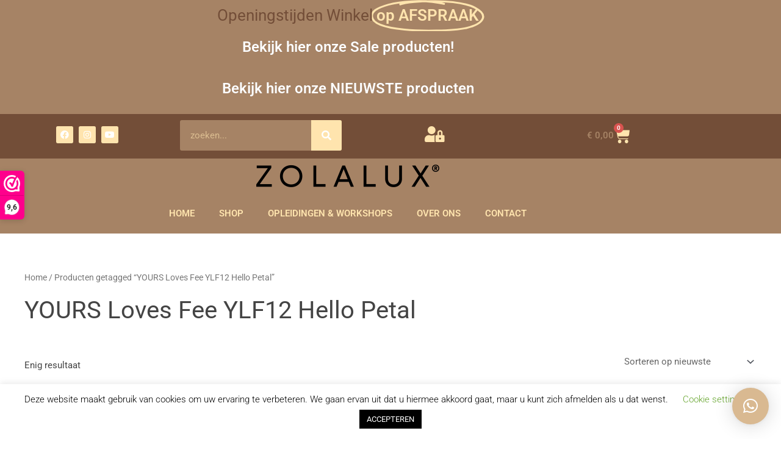

--- FILE ---
content_type: text/html; charset=UTF-8
request_url: https://www.nagelbenodigdheden.nl/product-tag/yours-loves-fee-ylf12-hello-petal/
body_size: 33532
content:
<!DOCTYPE html><html lang="nl-NL"><head><meta charset="UTF-8"><meta name="viewport" content="width=device-width, initial-scale=1"><link rel="profile" href="https://gmpg.org/xfn/11"><meta name='robots' content='index, follow, max-image-preview:large, max-snippet:-1, max-video-preview:-1' /><style>img:is([sizes="auto" i], [sizes^="auto," i]) { contain-intrinsic-size: 3000px 1500px }</style><title>YOURS Loves Fee YLF12 Hello Petal Archieven - Nagelbenodigdheden.nl</title><link rel="canonical" href="https://www.nagelbenodigdheden.nl/product-tag/yours-loves-fee-ylf12-hello-petal/" /><meta property="og:locale" content="nl_NL" /><meta property="og:type" content="article" /><meta property="og:title" content="YOURS Loves Fee YLF12 Hello Petal Archieven - Nagelbenodigdheden.nl" /><meta property="og:url" content="https://www.nagelbenodigdheden.nl/product-tag/yours-loves-fee-ylf12-hello-petal/" /><meta property="og:site_name" content="Nagelbenodigdheden.nl" /> <script type="application/ld+json" class="yoast-schema-graph">{"@context":"https://schema.org","@graph":[{"@type":"CollectionPage","@id":"https://www.nagelbenodigdheden.nl/product-tag/yours-loves-fee-ylf12-hello-petal/","url":"https://www.nagelbenodigdheden.nl/product-tag/yours-loves-fee-ylf12-hello-petal/","name":"YOURS Loves Fee YLF12 Hello Petal Archieven - Nagelbenodigdheden.nl","isPartOf":{"@id":"https://www.nagelbenodigdheden.nl/#website"},"primaryImageOfPage":{"@id":"https://www.nagelbenodigdheden.nl/product-tag/yours-loves-fee-ylf12-hello-petal/#primaryimage"},"image":{"@id":"https://www.nagelbenodigdheden.nl/product-tag/yours-loves-fee-ylf12-hello-petal/#primaryimage"},"thumbnailUrl":"https://www.nagelbenodigdheden.nl/wp-content/uploads/2018/08/YOURS-Loves-Fee-YLF12-Hello-Petal.jpg","breadcrumb":{"@id":"https://www.nagelbenodigdheden.nl/product-tag/yours-loves-fee-ylf12-hello-petal/#breadcrumb"},"inLanguage":"nl-NL"},{"@type":"ImageObject","inLanguage":"nl-NL","@id":"https://www.nagelbenodigdheden.nl/product-tag/yours-loves-fee-ylf12-hello-petal/#primaryimage","url":"https://www.nagelbenodigdheden.nl/wp-content/uploads/2018/08/YOURS-Loves-Fee-YLF12-Hello-Petal.jpg","contentUrl":"https://www.nagelbenodigdheden.nl/wp-content/uploads/2018/08/YOURS-Loves-Fee-YLF12-Hello-Petal.jpg","width":1100,"height":1100,"caption":"YOURS Loves Fee YLF12 Hello Petal"},{"@type":"BreadcrumbList","@id":"https://www.nagelbenodigdheden.nl/product-tag/yours-loves-fee-ylf12-hello-petal/#breadcrumb","itemListElement":[{"@type":"ListItem","position":1,"name":"Home","item":"https://www.nagelbenodigdheden.nl/"},{"@type":"ListItem","position":2,"name":"YOURS Loves Fee YLF12 Hello Petal"}]},{"@type":"WebSite","@id":"https://www.nagelbenodigdheden.nl/#website","url":"https://www.nagelbenodigdheden.nl/","name":"Nagelbenodigdheden.nl","description":"Groothandel - Opleidingen","publisher":{"@id":"https://www.nagelbenodigdheden.nl/#organization"},"potentialAction":[{"@type":"SearchAction","target":{"@type":"EntryPoint","urlTemplate":"https://www.nagelbenodigdheden.nl/?s={search_term_string}"},"query-input":{"@type":"PropertyValueSpecification","valueRequired":true,"valueName":"search_term_string"}}],"inLanguage":"nl-NL"},{"@type":"Organization","@id":"https://www.nagelbenodigdheden.nl/#organization","name":"Nagelbenodigdheden.nl","url":"https://www.nagelbenodigdheden.nl/","logo":{"@type":"ImageObject","inLanguage":"nl-NL","@id":"https://www.nagelbenodigdheden.nl/#/schema/logo/image/","url":"https://www.nagelbenodigdheden.nl/wp-content/uploads/2020/09/KLEURVARIANT-4.png","contentUrl":"https://www.nagelbenodigdheden.nl/wp-content/uploads/2020/09/KLEURVARIANT-4.png","width":1528,"height":1510,"caption":"Nagelbenodigdheden.nl"},"image":{"@id":"https://www.nagelbenodigdheden.nl/#/schema/logo/image/"}}]}</script> <link rel='dns-prefetch' href='//cdn.jsdelivr.net' /><link rel="alternate" type="application/rss+xml" title="Nagelbenodigdheden.nl &raquo; feed" href="https://www.nagelbenodigdheden.nl/feed/" /><link rel="alternate" type="application/rss+xml" title="Nagelbenodigdheden.nl &raquo; reacties feed" href="https://www.nagelbenodigdheden.nl/comments/feed/" /><link rel="alternate" type="application/rss+xml" title="Nagelbenodigdheden.nl &raquo; YOURS Loves Fee YLF12 Hello Petal Tag feed" href="https://www.nagelbenodigdheden.nl/product-tag/yours-loves-fee-ylf12-hello-petal/feed/" /><!-- <link rel='stylesheet' id='wc-points-and-rewards-blocks-integration-css' href='https://www.nagelbenodigdheden.nl/wp-content/plugins/woocommerce-points-and-rewards/build/style-index.css' media='all' /> --><!-- <link rel='stylesheet' id='astra-theme-css-css' href='https://www.nagelbenodigdheden.nl/wp-content/themes/astra/assets/css/minified/main.min.css' media='all' /> -->
<link rel="stylesheet" type="text/css" href="//www.nagelbenodigdheden.nl/wp-content/cache/wpfc-minified/lzopp5b8/h7td.css" media="all"/><style id='astra-theme-css-inline-css'>:root{--ast-post-nav-space:0;--ast-container-default-xlg-padding:3em;--ast-container-default-lg-padding:3em;--ast-container-default-slg-padding:2em;--ast-container-default-md-padding:3em;--ast-container-default-sm-padding:3em;--ast-container-default-xs-padding:2.4em;--ast-container-default-xxs-padding:1.8em;--ast-code-block-background:#EEEEEE;--ast-comment-inputs-background:#FAFAFA;--ast-normal-container-width:1200px;--ast-narrow-container-width:750px;--ast-blog-title-font-weight:normal;--ast-blog-meta-weight:inherit;}html{font-size:93.75%;}a{color:#d9b991;}a:hover,a:focus{color:#734e38;}body,button,input,select,textarea,.ast-button,.ast-custom-button{font-family:-apple-system,BlinkMacSystemFont,Segoe UI,Roboto,Oxygen-Sans,Ubuntu,Cantarell,Helvetica Neue,sans-serif;font-weight:inherit;font-size:15px;font-size:1rem;line-height:var(--ast-body-line-height,1.65em);}blockquote{color:#000000;}h1,.entry-content h1,h2,.entry-content h2,h3,.entry-content h3,h4,.entry-content h4,h5,.entry-content h5,h6,.entry-content h6,.site-title,.site-title a{font-weight:600;}.site-title{font-size:35px;font-size:2.3333333333333rem;display:block;}.site-header .site-description{font-size:15px;font-size:1rem;display:none;}.entry-title{font-size:26px;font-size:1.7333333333333rem;}.archive .ast-article-post .ast-article-inner,.blog .ast-article-post .ast-article-inner,.archive .ast-article-post .ast-article-inner:hover,.blog .ast-article-post .ast-article-inner:hover{overflow:hidden;}h1,.entry-content h1{font-size:40px;font-size:2.6666666666667rem;font-weight:600;line-height:1.4em;}h2,.entry-content h2{font-size:32px;font-size:2.1333333333333rem;font-weight:600;line-height:1.3em;}h3,.entry-content h3{font-size:26px;font-size:1.7333333333333rem;font-weight:600;line-height:1.3em;}h4,.entry-content h4{font-size:24px;font-size:1.6rem;line-height:1.2em;font-weight:600;}h5,.entry-content h5{font-size:20px;font-size:1.3333333333333rem;line-height:1.2em;font-weight:600;}h6,.entry-content h6{font-size:16px;font-size:1.0666666666667rem;line-height:1.25em;font-weight:600;}::selection{background-color:#ffe4ae;color:#000000;}body,h1,.entry-title a,.entry-content h1,h2,.entry-content h2,h3,.entry-content h3,h4,.entry-content h4,h5,.entry-content h5,h6,.entry-content h6{color:#444444;}.tagcloud a:hover,.tagcloud a:focus,.tagcloud a.current-item{color:#000000;border-color:#d9b991;background-color:#d9b991;}input:focus,input[type="text"]:focus,input[type="email"]:focus,input[type="url"]:focus,input[type="password"]:focus,input[type="reset"]:focus,input[type="search"]:focus,textarea:focus{border-color:#d9b991;}input[type="radio"]:checked,input[type=reset],input[type="checkbox"]:checked,input[type="checkbox"]:hover:checked,input[type="checkbox"]:focus:checked,input[type=range]::-webkit-slider-thumb{border-color:#d9b991;background-color:#d9b991;box-shadow:none;}.site-footer a:hover + .post-count,.site-footer a:focus + .post-count{background:#d9b991;border-color:#d9b991;}.single .nav-links .nav-previous,.single .nav-links .nav-next{color:#d9b991;}.entry-meta,.entry-meta *{line-height:1.45;color:#d9b991;}.entry-meta a:not(.ast-button):hover,.entry-meta a:not(.ast-button):hover *,.entry-meta a:not(.ast-button):focus,.entry-meta a:not(.ast-button):focus *,.page-links > .page-link,.page-links .page-link:hover,.post-navigation a:hover{color:#734e38;}#cat option,.secondary .calendar_wrap thead a,.secondary .calendar_wrap thead a:visited{color:#d9b991;}.secondary .calendar_wrap #today,.ast-progress-val span{background:#d9b991;}.secondary a:hover + .post-count,.secondary a:focus + .post-count{background:#d9b991;border-color:#d9b991;}.calendar_wrap #today > a{color:#000000;}.page-links .page-link,.single .post-navigation a{color:#d9b991;}.ast-search-menu-icon .search-form button.search-submit{padding:0 4px;}.ast-search-menu-icon form.search-form{padding-right:0;}.ast-search-menu-icon.slide-search input.search-field{width:0;}.ast-header-search .ast-search-menu-icon.ast-dropdown-active .search-form,.ast-header-search .ast-search-menu-icon.ast-dropdown-active .search-field:focus{transition:all 0.2s;}.search-form input.search-field:focus{outline:none;}.ast-archive-title{color:#444444;}.widget-title,.widget .wp-block-heading{font-size:21px;font-size:1.4rem;color:#444444;}.ast-single-post .entry-content a,.ast-comment-content a:not(.ast-comment-edit-reply-wrap a),.woocommerce-js .woocommerce-product-details__short-description a{text-decoration:underline;}.ast-single-post .wp-block-button .wp-block-button__link,.ast-single-post .elementor-button-wrapper .elementor-button,.ast-single-post .entry-content .uagb-tab a,.ast-single-post .entry-content .uagb-ifb-cta a,.ast-single-post .entry-content .wp-block-uagb-buttons a,.ast-single-post .entry-content .uabb-module-content a,.ast-single-post .entry-content .uagb-post-grid a,.ast-single-post .entry-content .uagb-timeline a,.ast-single-post .entry-content .uagb-toc__wrap a,.ast-single-post .entry-content .uagb-taxomony-box a,.ast-single-post .entry-content .woocommerce a,.entry-content .wp-block-latest-posts > li > a,.ast-single-post .entry-content .wp-block-file__button,li.ast-post-filter-single,.ast-single-post .wp-block-buttons .wp-block-button.is-style-outline .wp-block-button__link,.ast-single-post .ast-comment-content .comment-reply-link,.ast-single-post .ast-comment-content .comment-edit-link,.entry-content [CLASS*="wc-block"] .wc-block-components-button,.entry-content [CLASS*="wc-block"] .wc-block-components-totals-coupon-link,.entry-content [CLASS*="wc-block"] .wc-block-components-product-name{text-decoration:none;}.ast-search-menu-icon.slide-search a:focus-visible:focus-visible,.astra-search-icon:focus-visible,#close:focus-visible,a:focus-visible,.ast-menu-toggle:focus-visible,.site .skip-link:focus-visible,.wp-block-loginout input:focus-visible,.wp-block-search.wp-block-search__button-inside .wp-block-search__inside-wrapper,.ast-header-navigation-arrow:focus-visible,.woocommerce .wc-proceed-to-checkout > .checkout-button:focus-visible,.woocommerce .woocommerce-MyAccount-navigation ul li a:focus-visible,.ast-orders-table__row .ast-orders-table__cell:focus-visible,.woocommerce .woocommerce-order-details .order-again > .button:focus-visible,.woocommerce .woocommerce-message a.button.wc-forward:focus-visible,.woocommerce #minus_qty:focus-visible,.woocommerce #plus_qty:focus-visible,a#ast-apply-coupon:focus-visible,.woocommerce .woocommerce-info a:focus-visible,.woocommerce .astra-shop-summary-wrap a:focus-visible,.woocommerce a.wc-forward:focus-visible,#ast-apply-coupon:focus-visible,.woocommerce-js .woocommerce-mini-cart-item a.remove:focus-visible,#close:focus-visible,.button.search-submit:focus-visible,#search_submit:focus,.normal-search:focus-visible,.ast-header-account-wrap:focus-visible,.woocommerce .ast-on-card-button.ast-quick-view-trigger:focus{outline-style:dotted;outline-color:inherit;outline-width:thin;}input:focus,input[type="text"]:focus,input[type="email"]:focus,input[type="url"]:focus,input[type="password"]:focus,input[type="reset"]:focus,input[type="search"]:focus,input[type="number"]:focus,textarea:focus,.wp-block-search__input:focus,[data-section="section-header-mobile-trigger"] .ast-button-wrap .ast-mobile-menu-trigger-minimal:focus,.ast-mobile-popup-drawer.active .menu-toggle-close:focus,.woocommerce-ordering select.orderby:focus,#ast-scroll-top:focus,#coupon_code:focus,.woocommerce-page #comment:focus,.woocommerce #reviews #respond input#submit:focus,.woocommerce a.add_to_cart_button:focus,.woocommerce .button.single_add_to_cart_button:focus,.woocommerce .woocommerce-cart-form button:focus,.woocommerce .woocommerce-cart-form__cart-item .quantity .qty:focus,.woocommerce .woocommerce-billing-fields .woocommerce-billing-fields__field-wrapper .woocommerce-input-wrapper > .input-text:focus,.woocommerce #order_comments:focus,.woocommerce #place_order:focus,.woocommerce .woocommerce-address-fields .woocommerce-address-fields__field-wrapper .woocommerce-input-wrapper > .input-text:focus,.woocommerce .woocommerce-MyAccount-content form button:focus,.woocommerce .woocommerce-MyAccount-content .woocommerce-EditAccountForm .woocommerce-form-row .woocommerce-Input.input-text:focus,.woocommerce .ast-woocommerce-container .woocommerce-pagination ul.page-numbers li a:focus,body #content .woocommerce form .form-row .select2-container--default .select2-selection--single:focus,#ast-coupon-code:focus,.woocommerce.woocommerce-js .quantity input[type=number]:focus,.woocommerce-js .woocommerce-mini-cart-item .quantity input[type=number]:focus,.woocommerce p#ast-coupon-trigger:focus{border-style:dotted;border-color:inherit;border-width:thin;}input{outline:none;}.woocommerce-js input[type=text]:focus,.woocommerce-js input[type=email]:focus,.woocommerce-js textarea:focus,input[type=number]:focus,.comments-area textarea#comment:focus,.comments-area textarea#comment:active,.comments-area .ast-comment-formwrap input[type="text"]:focus,.comments-area .ast-comment-formwrap input[type="text"]:active{outline-style:disable;outline-color:inherit;outline-width:thin;}.ast-logo-title-inline .site-logo-img{padding-right:1em;}.site-logo-img img{ transition:all 0.2s linear;}body .ast-oembed-container *{position:absolute;top:0;width:100%;height:100%;left:0;}body .wp-block-embed-pocket-casts .ast-oembed-container *{position:unset;}.ast-single-post-featured-section + article {margin-top: 2em;}.site-content .ast-single-post-featured-section img {width: 100%;overflow: hidden;object-fit: cover;}.site > .ast-single-related-posts-container {margin-top: 0;}@media (min-width: 922px) {.ast-desktop .ast-container--narrow {max-width: var(--ast-narrow-container-width);margin: 0 auto;}}@media (max-width:921.9px){#ast-desktop-header{display:none;}}@media (min-width:922px){#ast-mobile-header{display:none;}}.wp-block-buttons.aligncenter{justify-content:center;}.wp-block-button.is-style-outline .wp-block-button__link{border-color:#ffe4ae;}div.wp-block-button.is-style-outline > .wp-block-button__link:not(.has-text-color),div.wp-block-button.wp-block-button__link.is-style-outline:not(.has-text-color){color:#ffe4ae;}.wp-block-button.is-style-outline .wp-block-button__link:hover,.wp-block-buttons .wp-block-button.is-style-outline .wp-block-button__link:focus,.wp-block-buttons .wp-block-button.is-style-outline > .wp-block-button__link:not(.has-text-color):hover,.wp-block-buttons .wp-block-button.wp-block-button__link.is-style-outline:not(.has-text-color):hover{color:#ffffff;background-color:#734e38;border-color:#734e38;}.post-page-numbers.current .page-link,.ast-pagination .page-numbers.current{color:#000000;border-color:#ffe4ae;background-color:#ffe4ae;}.wp-block-button.is-style-outline .wp-block-button__link.wp-element-button,.ast-outline-button{border-color:#ffe4ae;font-family:inherit;font-weight:inherit;line-height:1em;}.wp-block-buttons .wp-block-button.is-style-outline > .wp-block-button__link:not(.has-text-color),.wp-block-buttons .wp-block-button.wp-block-button__link.is-style-outline:not(.has-text-color),.ast-outline-button{color:#ffe4ae;}.wp-block-button.is-style-outline .wp-block-button__link:hover,.wp-block-buttons .wp-block-button.is-style-outline .wp-block-button__link:focus,.wp-block-buttons .wp-block-button.is-style-outline > .wp-block-button__link:not(.has-text-color):hover,.wp-block-buttons .wp-block-button.wp-block-button__link.is-style-outline:not(.has-text-color):hover,.ast-outline-button:hover,.ast-outline-button:focus,.wp-block-uagb-buttons-child .uagb-buttons-repeater.ast-outline-button:hover,.wp-block-uagb-buttons-child .uagb-buttons-repeater.ast-outline-button:focus{color:#ffffff;background-color:#734e38;border-color:#734e38;}.wp-block-button .wp-block-button__link.wp-element-button.is-style-outline:not(.has-background),.wp-block-button.is-style-outline>.wp-block-button__link.wp-element-button:not(.has-background),.ast-outline-button{background-color:transparent;}.entry-content[data-ast-blocks-layout] > figure{margin-bottom:1em;}h1.widget-title{font-weight:600;}h2.widget-title{font-weight:600;}h3.widget-title{font-weight:600;}#page{display:flex;flex-direction:column;min-height:100vh;}.ast-404-layout-1 h1.page-title{color:var(--ast-global-color-2);}.single .post-navigation a{line-height:1em;height:inherit;}.error-404 .page-sub-title{font-size:1.5rem;font-weight:inherit;}.search .site-content .content-area .search-form{margin-bottom:0;}#page .site-content{flex-grow:1;}.widget{margin-bottom:1.25em;}#secondary li{line-height:1.5em;}#secondary .wp-block-group h2{margin-bottom:0.7em;}#secondary h2{font-size:1.7rem;}.ast-separate-container .ast-article-post,.ast-separate-container .ast-article-single,.ast-separate-container .comment-respond{padding:3em;}.ast-separate-container .ast-article-single .ast-article-single{padding:0;}.ast-article-single .wp-block-post-template-is-layout-grid{padding-left:0;}.ast-separate-container .comments-title,.ast-narrow-container .comments-title{padding:1.5em 2em;}.ast-page-builder-template .comment-form-textarea,.ast-comment-formwrap .ast-grid-common-col{padding:0;}.ast-comment-formwrap{padding:0;display:inline-flex;column-gap:20px;width:100%;margin-left:0;margin-right:0;}.comments-area textarea#comment:focus,.comments-area textarea#comment:active,.comments-area .ast-comment-formwrap input[type="text"]:focus,.comments-area .ast-comment-formwrap input[type="text"]:active {box-shadow:none;outline:none;}.archive.ast-page-builder-template .entry-header{margin-top:2em;}.ast-page-builder-template .ast-comment-formwrap{width:100%;}.entry-title{margin-bottom:0.5em;}.ast-archive-description p{font-size:inherit;font-weight:inherit;line-height:inherit;}.ast-separate-container .ast-comment-list li.depth-1,.hentry{margin-bottom:2em;}@media (min-width:921px){.ast-left-sidebar.ast-page-builder-template #secondary,.archive.ast-right-sidebar.ast-page-builder-template .site-main{padding-left:20px;padding-right:20px;}}@media (max-width:544px){.ast-comment-formwrap.ast-row{column-gap:10px;display:inline-block;}#ast-commentform .ast-grid-common-col{position:relative;width:100%;}}@media (min-width:1201px){.ast-separate-container .ast-article-post,.ast-separate-container .ast-article-single,.ast-separate-container .ast-author-box,.ast-separate-container .ast-404-layout-1,.ast-separate-container .no-results{padding:3em;}}@media (max-width:921px){.ast-separate-container #primary,.ast-separate-container #secondary{padding:1.5em 0;}#primary,#secondary{padding:1.5em 0;margin:0;}.ast-left-sidebar #content > .ast-container{display:flex;flex-direction:column-reverse;width:100%;}}@media (min-width:922px){.ast-separate-container.ast-right-sidebar #primary,.ast-separate-container.ast-left-sidebar #primary{border:0;}.search-no-results.ast-separate-container #primary{margin-bottom:4em;}}.wp-block-button .wp-block-button__link{color:#000000;}.wp-block-button .wp-block-button__link:hover,.wp-block-button .wp-block-button__link:focus{color:#ffffff;background-color:#734e38;border-color:#734e38;}.elementor-widget-heading h1.elementor-heading-title{line-height:1.4em;}.elementor-widget-heading h2.elementor-heading-title{line-height:1.3em;}.elementor-widget-heading h3.elementor-heading-title{line-height:1.3em;}.elementor-widget-heading h4.elementor-heading-title{line-height:1.2em;}.elementor-widget-heading h5.elementor-heading-title{line-height:1.2em;}.elementor-widget-heading h6.elementor-heading-title{line-height:1.25em;}.wp-block-button .wp-block-button__link,.wp-block-search .wp-block-search__button,body .wp-block-file .wp-block-file__button{border-color:#ffe4ae;background-color:#ffe4ae;color:#000000;font-family:inherit;font-weight:inherit;line-height:1em;padding-top:15px;padding-right:30px;padding-bottom:15px;padding-left:30px;}@media (max-width:921px){.wp-block-button .wp-block-button__link,.wp-block-search .wp-block-search__button,body .wp-block-file .wp-block-file__button{padding-top:14px;padding-right:28px;padding-bottom:14px;padding-left:28px;}}@media (max-width:544px){.wp-block-button .wp-block-button__link,.wp-block-search .wp-block-search__button,body .wp-block-file .wp-block-file__button{padding-top:12px;padding-right:24px;padding-bottom:12px;padding-left:24px;}}.menu-toggle,button,.ast-button,.ast-custom-button,.button,input#submit,input[type="button"],input[type="submit"],input[type="reset"],form[CLASS*="wp-block-search__"].wp-block-search .wp-block-search__inside-wrapper .wp-block-search__button,body .wp-block-file .wp-block-file__button,.search .search-submit{border-style:solid;border-top-width:0;border-right-width:0;border-left-width:0;border-bottom-width:0;color:#000000;border-color:#ffe4ae;background-color:#ffe4ae;padding-top:15px;padding-right:30px;padding-bottom:15px;padding-left:30px;font-family:inherit;font-weight:inherit;line-height:1em;}button:focus,.menu-toggle:hover,button:hover,.ast-button:hover,.ast-custom-button:hover .button:hover,.ast-custom-button:hover ,input[type=reset]:hover,input[type=reset]:focus,input#submit:hover,input#submit:focus,input[type="button"]:hover,input[type="button"]:focus,input[type="submit"]:hover,input[type="submit"]:focus,form[CLASS*="wp-block-search__"].wp-block-search .wp-block-search__inside-wrapper .wp-block-search__button:hover,form[CLASS*="wp-block-search__"].wp-block-search .wp-block-search__inside-wrapper .wp-block-search__button:focus,body .wp-block-file .wp-block-file__button:hover,body .wp-block-file .wp-block-file__button:focus{color:#ffffff;background-color:#734e38;border-color:#734e38;}form[CLASS*="wp-block-search__"].wp-block-search .wp-block-search__inside-wrapper .wp-block-search__button.has-icon{padding-top:calc(15px - 3px);padding-right:calc(30px - 3px);padding-bottom:calc(15px - 3px);padding-left:calc(30px - 3px);}@media (max-width:921px){.menu-toggle,button,.ast-button,.ast-custom-button,.button,input#submit,input[type="button"],input[type="submit"],input[type="reset"],form[CLASS*="wp-block-search__"].wp-block-search .wp-block-search__inside-wrapper .wp-block-search__button,body .wp-block-file .wp-block-file__button,.search .search-submit{padding-top:14px;padding-right:28px;padding-bottom:14px;padding-left:28px;}}@media (max-width:544px){.menu-toggle,button,.ast-button,.ast-custom-button,.button,input#submit,input[type="button"],input[type="submit"],input[type="reset"],form[CLASS*="wp-block-search__"].wp-block-search .wp-block-search__inside-wrapper .wp-block-search__button,body .wp-block-file .wp-block-file__button,.search .search-submit{padding-top:12px;padding-right:24px;padding-bottom:12px;padding-left:24px;}}@media (max-width:921px){.ast-mobile-header-stack .main-header-bar .ast-search-menu-icon{display:inline-block;}.ast-header-break-point.ast-header-custom-item-outside .ast-mobile-header-stack .main-header-bar .ast-search-icon{margin:0;}.ast-comment-avatar-wrap img{max-width:2.5em;}.ast-comment-meta{padding:0 1.8888em 1.3333em;}.ast-separate-container .ast-comment-list li.depth-1{padding:1.5em 2.14em;}.ast-separate-container .comment-respond{padding:2em 2.14em;}}@media (min-width:544px){.ast-container{max-width:100%;}}@media (max-width:544px){.ast-separate-container .ast-article-post,.ast-separate-container .ast-article-single,.ast-separate-container .comments-title,.ast-separate-container .ast-archive-description{padding:1.5em 1em;}.ast-separate-container #content .ast-container{padding-left:0.54em;padding-right:0.54em;}.ast-separate-container .ast-comment-list .bypostauthor{padding:.5em;}.ast-search-menu-icon.ast-dropdown-active .search-field{width:170px;}} #ast-mobile-header .ast-site-header-cart-li a{pointer-events:none;}.ast-separate-container{background-color:var(--ast-global-color-4);background-image:none;}@media (max-width:921px){.site-title{display:block;}.site-header .site-description{display:none;}h1,.entry-content h1{font-size:30px;}h2,.entry-content h2{font-size:25px;}h3,.entry-content h3{font-size:20px;}}@media (max-width:544px){.site-title{display:block;}.site-header .site-description{display:none;}h1,.entry-content h1{font-size:30px;}h2,.entry-content h2{font-size:25px;}h3,.entry-content h3{font-size:20px;}}@media (max-width:921px){html{font-size:85.5%;}}@media (max-width:544px){html{font-size:85.5%;}}@media (min-width:922px){.ast-container{max-width:1240px;}}@media (min-width:922px){.site-content .ast-container{display:flex;}}@media (max-width:921px){.site-content .ast-container{flex-direction:column;}}.ast-blog-layout-classic-grid .ast-article-inner{box-shadow:0px 6px 15px -2px rgba(16,24,40,0.05);}.ast-separate-container .ast-blog-layout-classic-grid .ast-article-inner,.ast-plain-container .ast-blog-layout-classic-grid .ast-article-inner{height:100%;}.ast-blog-layout-6-grid .ast-blog-featured-section:before {content: "";}.cat-links.badge a,.tags-links.badge a {padding: 4px 8px;border-radius: 3px;font-weight: 400;}.cat-links.underline a,.tags-links.underline a{text-decoration: underline;}@media (min-width:922px){.main-header-menu .sub-menu .menu-item.ast-left-align-sub-menu:hover > .sub-menu,.main-header-menu .sub-menu .menu-item.ast-left-align-sub-menu.focus > .sub-menu{margin-left:-0px;}}.site .comments-area{padding-bottom:3em;}.wp-block-file {display: flex;align-items: center;flex-wrap: wrap;justify-content: space-between;}.wp-block-pullquote {border: none;}.wp-block-pullquote blockquote::before {content: "\201D";font-family: "Helvetica",sans-serif;display: flex;transform: rotate( 180deg );font-size: 6rem;font-style: normal;line-height: 1;font-weight: bold;align-items: center;justify-content: center;}.has-text-align-right > blockquote::before {justify-content: flex-start;}.has-text-align-left > blockquote::before {justify-content: flex-end;}figure.wp-block-pullquote.is-style-solid-color blockquote {max-width: 100%;text-align: inherit;}:root {--wp--custom--ast-default-block-top-padding: 3em;--wp--custom--ast-default-block-right-padding: 3em;--wp--custom--ast-default-block-bottom-padding: 3em;--wp--custom--ast-default-block-left-padding: 3em;--wp--custom--ast-container-width: 1200px;--wp--custom--ast-content-width-size: 1200px;--wp--custom--ast-wide-width-size: calc(1200px + var(--wp--custom--ast-default-block-left-padding) + var(--wp--custom--ast-default-block-right-padding));}.ast-narrow-container {--wp--custom--ast-content-width-size: 750px;--wp--custom--ast-wide-width-size: 750px;}@media(max-width: 921px) {:root {--wp--custom--ast-default-block-top-padding: 3em;--wp--custom--ast-default-block-right-padding: 2em;--wp--custom--ast-default-block-bottom-padding: 3em;--wp--custom--ast-default-block-left-padding: 2em;}}@media(max-width: 544px) {:root {--wp--custom--ast-default-block-top-padding: 3em;--wp--custom--ast-default-block-right-padding: 1.5em;--wp--custom--ast-default-block-bottom-padding: 3em;--wp--custom--ast-default-block-left-padding: 1.5em;}}.entry-content > .wp-block-group,.entry-content > .wp-block-cover,.entry-content > .wp-block-columns {padding-top: var(--wp--custom--ast-default-block-top-padding);padding-right: var(--wp--custom--ast-default-block-right-padding);padding-bottom: var(--wp--custom--ast-default-block-bottom-padding);padding-left: var(--wp--custom--ast-default-block-left-padding);}.ast-plain-container.ast-no-sidebar .entry-content > .alignfull,.ast-page-builder-template .ast-no-sidebar .entry-content > .alignfull {margin-left: calc( -50vw + 50%);margin-right: calc( -50vw + 50%);max-width: 100vw;width: 100vw;}.ast-plain-container.ast-no-sidebar .entry-content .alignfull .alignfull,.ast-page-builder-template.ast-no-sidebar .entry-content .alignfull .alignfull,.ast-plain-container.ast-no-sidebar .entry-content .alignfull .alignwide,.ast-page-builder-template.ast-no-sidebar .entry-content .alignfull .alignwide,.ast-plain-container.ast-no-sidebar .entry-content .alignwide .alignfull,.ast-page-builder-template.ast-no-sidebar .entry-content .alignwide .alignfull,.ast-plain-container.ast-no-sidebar .entry-content .alignwide .alignwide,.ast-page-builder-template.ast-no-sidebar .entry-content .alignwide .alignwide,.ast-plain-container.ast-no-sidebar .entry-content .wp-block-column .alignfull,.ast-page-builder-template.ast-no-sidebar .entry-content .wp-block-column .alignfull,.ast-plain-container.ast-no-sidebar .entry-content .wp-block-column .alignwide,.ast-page-builder-template.ast-no-sidebar .entry-content .wp-block-column .alignwide {margin-left: auto;margin-right: auto;width: 100%;}[data-ast-blocks-layout] .wp-block-separator:not(.is-style-dots) {height: 0;}[data-ast-blocks-layout] .wp-block-separator {margin: 20px auto;}[data-ast-blocks-layout] .wp-block-separator:not(.is-style-wide):not(.is-style-dots) {max-width: 100px;}[data-ast-blocks-layout] .wp-block-separator.has-background {padding: 0;}.entry-content[data-ast-blocks-layout] > * {max-width: var(--wp--custom--ast-content-width-size);margin-left: auto;margin-right: auto;}.entry-content[data-ast-blocks-layout] > .alignwide {max-width: var(--wp--custom--ast-wide-width-size);}.entry-content[data-ast-blocks-layout] .alignfull {max-width: none;}.ast-full-width-layout .entry-content[data-ast-blocks-layout] .is-layout-constrained.wp-block-cover-is-layout-constrained > *,.ast-full-width-layout .entry-content[data-ast-blocks-layout] .is-layout-constrained.wp-block-group-is-layout-constrained > * {max-width: var(--wp--custom--ast-content-width-size);margin-left: auto;margin-right: auto;}.entry-content .wp-block-columns {margin-bottom: 0;}blockquote {margin: 1.5em;border-color: rgba(0,0,0,0.05);}.wp-block-quote:not(.has-text-align-right):not(.has-text-align-center) {border-left: 5px solid rgba(0,0,0,0.05);}.has-text-align-right > blockquote,blockquote.has-text-align-right {border-right: 5px solid rgba(0,0,0,0.05);}.has-text-align-left > blockquote,blockquote.has-text-align-left {border-left: 5px solid rgba(0,0,0,0.05);}.wp-block-site-tagline,.wp-block-latest-posts .read-more {margin-top: 15px;}.wp-block-loginout p label {display: block;}.wp-block-loginout p:not(.login-remember):not(.login-submit) input {width: 100%;}.wp-block-loginout input:focus {border-color: transparent;}.wp-block-loginout input:focus {outline: thin dotted;}.entry-content .wp-block-media-text .wp-block-media-text__content {padding: 0 0 0 8%;}.entry-content .wp-block-media-text.has-media-on-the-right .wp-block-media-text__content {padding: 0 8% 0 0;}.entry-content .wp-block-media-text.has-background .wp-block-media-text__content {padding: 8%;}.entry-content .wp-block-cover:not([class*="background-color"]) .wp-block-cover__inner-container,.entry-content .wp-block-cover:not([class*="background-color"]) .wp-block-cover-image-text,.entry-content .wp-block-cover:not([class*="background-color"]) .wp-block-cover-text,.entry-content .wp-block-cover-image:not([class*="background-color"]) .wp-block-cover__inner-container,.entry-content .wp-block-cover-image:not([class*="background-color"]) .wp-block-cover-image-text,.entry-content .wp-block-cover-image:not([class*="background-color"]) .wp-block-cover-text {color: var(--ast-global-color-5);}.wp-block-loginout .login-remember input {width: 1.1rem;height: 1.1rem;margin: 0 5px 4px 0;vertical-align: middle;}.wp-block-latest-posts > li > *:first-child,.wp-block-latest-posts:not(.is-grid) > li:first-child {margin-top: 0;}.entry-content .wp-block-buttons,.entry-content .wp-block-uagb-buttons {margin-bottom: 1.5em;}.wp-block-search__inside-wrapper .wp-block-search__input {padding: 0 10px;color: var(--ast-global-color-3);background: var(--ast-global-color-5);border-color: var(--ast-border-color);}.wp-block-latest-posts .read-more {margin-bottom: 1.5em;}.wp-block-search__no-button .wp-block-search__inside-wrapper .wp-block-search__input {padding-top: 5px;padding-bottom: 5px;}.wp-block-latest-posts .wp-block-latest-posts__post-date,.wp-block-latest-posts .wp-block-latest-posts__post-author {font-size: 1rem;}.wp-block-latest-posts > li > *,.wp-block-latest-posts:not(.is-grid) > li {margin-top: 12px;margin-bottom: 12px;}.ast-page-builder-template .entry-content[data-ast-blocks-layout] > *,.ast-page-builder-template .entry-content[data-ast-blocks-layout] > .alignfull > * {max-width: none;}.ast-page-builder-template .entry-content[data-ast-blocks-layout] > .alignwide > * {max-width: var(--wp--custom--ast-wide-width-size);}.ast-page-builder-template .entry-content[data-ast-blocks-layout] > .inherit-container-width > *,.ast-page-builder-template .entry-content[data-ast-blocks-layout] > * > *,.entry-content[data-ast-blocks-layout] > .wp-block-cover .wp-block-cover__inner-container {max-width: var(--wp--custom--ast-content-width-size) ;margin-left: auto;margin-right: auto;}.entry-content[data-ast-blocks-layout] .wp-block-cover:not(.alignleft):not(.alignright) {width: auto;}@media(max-width: 1200px) {.ast-separate-container .entry-content > .alignfull,.ast-separate-container .entry-content[data-ast-blocks-layout] > .alignwide,.ast-plain-container .entry-content[data-ast-blocks-layout] > .alignwide,.ast-plain-container .entry-content .alignfull {margin-left: calc(-1 * min(var(--ast-container-default-xlg-padding),20px)) ;margin-right: calc(-1 * min(var(--ast-container-default-xlg-padding),20px));}}@media(min-width: 1201px) {.ast-separate-container .entry-content > .alignfull {margin-left: calc(-1 * var(--ast-container-default-xlg-padding) );margin-right: calc(-1 * var(--ast-container-default-xlg-padding) );}.ast-separate-container .entry-content[data-ast-blocks-layout] > .alignwide,.ast-plain-container .entry-content[data-ast-blocks-layout] > .alignwide {margin-left: calc(-1 * var(--wp--custom--ast-default-block-left-padding) );margin-right: calc(-1 * var(--wp--custom--ast-default-block-right-padding) );}}@media(min-width: 921px) {.ast-separate-container .entry-content .wp-block-group.alignwide:not(.inherit-container-width) > :where(:not(.alignleft):not(.alignright)),.ast-plain-container .entry-content .wp-block-group.alignwide:not(.inherit-container-width) > :where(:not(.alignleft):not(.alignright)) {max-width: calc( var(--wp--custom--ast-content-width-size) + 80px );}.ast-plain-container.ast-right-sidebar .entry-content[data-ast-blocks-layout] .alignfull,.ast-plain-container.ast-left-sidebar .entry-content[data-ast-blocks-layout] .alignfull {margin-left: -60px;margin-right: -60px;}}@media(min-width: 544px) {.entry-content > .alignleft {margin-right: 20px;}.entry-content > .alignright {margin-left: 20px;}}@media (max-width:544px){.wp-block-columns .wp-block-column:not(:last-child){margin-bottom:20px;}.wp-block-latest-posts{margin:0;}}@media( max-width: 600px ) {.entry-content .wp-block-media-text .wp-block-media-text__content,.entry-content .wp-block-media-text.has-media-on-the-right .wp-block-media-text__content {padding: 8% 0 0;}.entry-content .wp-block-media-text.has-background .wp-block-media-text__content {padding: 8%;}}.ast-page-builder-template .entry-header {padding-left: 0;}.ast-narrow-container .site-content .wp-block-uagb-image--align-full .wp-block-uagb-image__figure {max-width: 100%;margin-left: auto;margin-right: auto;}:root .has-ast-global-color-0-color{color:var(--ast-global-color-0);}:root .has-ast-global-color-0-background-color{background-color:var(--ast-global-color-0);}:root .wp-block-button .has-ast-global-color-0-color{color:var(--ast-global-color-0);}:root .wp-block-button .has-ast-global-color-0-background-color{background-color:var(--ast-global-color-0);}:root .has-ast-global-color-1-color{color:var(--ast-global-color-1);}:root .has-ast-global-color-1-background-color{background-color:var(--ast-global-color-1);}:root .wp-block-button .has-ast-global-color-1-color{color:var(--ast-global-color-1);}:root .wp-block-button .has-ast-global-color-1-background-color{background-color:var(--ast-global-color-1);}:root .has-ast-global-color-2-color{color:var(--ast-global-color-2);}:root .has-ast-global-color-2-background-color{background-color:var(--ast-global-color-2);}:root .wp-block-button .has-ast-global-color-2-color{color:var(--ast-global-color-2);}:root .wp-block-button .has-ast-global-color-2-background-color{background-color:var(--ast-global-color-2);}:root .has-ast-global-color-3-color{color:var(--ast-global-color-3);}:root .has-ast-global-color-3-background-color{background-color:var(--ast-global-color-3);}:root .wp-block-button .has-ast-global-color-3-color{color:var(--ast-global-color-3);}:root .wp-block-button .has-ast-global-color-3-background-color{background-color:var(--ast-global-color-3);}:root .has-ast-global-color-4-color{color:var(--ast-global-color-4);}:root .has-ast-global-color-4-background-color{background-color:var(--ast-global-color-4);}:root .wp-block-button .has-ast-global-color-4-color{color:var(--ast-global-color-4);}:root .wp-block-button .has-ast-global-color-4-background-color{background-color:var(--ast-global-color-4);}:root .has-ast-global-color-5-color{color:var(--ast-global-color-5);}:root .has-ast-global-color-5-background-color{background-color:var(--ast-global-color-5);}:root .wp-block-button .has-ast-global-color-5-color{color:var(--ast-global-color-5);}:root .wp-block-button .has-ast-global-color-5-background-color{background-color:var(--ast-global-color-5);}:root .has-ast-global-color-6-color{color:var(--ast-global-color-6);}:root .has-ast-global-color-6-background-color{background-color:var(--ast-global-color-6);}:root .wp-block-button .has-ast-global-color-6-color{color:var(--ast-global-color-6);}:root .wp-block-button .has-ast-global-color-6-background-color{background-color:var(--ast-global-color-6);}:root .has-ast-global-color-7-color{color:var(--ast-global-color-7);}:root .has-ast-global-color-7-background-color{background-color:var(--ast-global-color-7);}:root .wp-block-button .has-ast-global-color-7-color{color:var(--ast-global-color-7);}:root .wp-block-button .has-ast-global-color-7-background-color{background-color:var(--ast-global-color-7);}:root .has-ast-global-color-8-color{color:var(--ast-global-color-8);}:root .has-ast-global-color-8-background-color{background-color:var(--ast-global-color-8);}:root .wp-block-button .has-ast-global-color-8-color{color:var(--ast-global-color-8);}:root .wp-block-button .has-ast-global-color-8-background-color{background-color:var(--ast-global-color-8);}:root{--ast-global-color-0:#0170B9;--ast-global-color-1:#3a3a3a;--ast-global-color-2:#3a3a3a;--ast-global-color-3:#4B4F58;--ast-global-color-4:#F5F5F5;--ast-global-color-5:#FFFFFF;--ast-global-color-6:#E5E5E5;--ast-global-color-7:#424242;--ast-global-color-8:#000000;}:root {--ast-border-color : var(--ast-global-color-6);}.ast-breadcrumbs .trail-browse,.ast-breadcrumbs .trail-items,.ast-breadcrumbs .trail-items li{display:inline-block;margin:0;padding:0;border:none;background:inherit;text-indent:0;text-decoration:none;}.ast-breadcrumbs .trail-browse{font-size:inherit;font-style:inherit;font-weight:inherit;color:inherit;}.ast-breadcrumbs .trail-items{list-style:none;}.trail-items li::after{padding:0 0.3em;content:"\00bb";}.trail-items li:last-of-type::after{display:none;}h1,.entry-content h1,h2,.entry-content h2,h3,.entry-content h3,h4,.entry-content h4,h5,.entry-content h5,h6,.entry-content h6{color:#444444;}.entry-title a{color:#444444;}@media (max-width:921px){.ast-builder-grid-row-container.ast-builder-grid-row-tablet-3-firstrow .ast-builder-grid-row > *:first-child,.ast-builder-grid-row-container.ast-builder-grid-row-tablet-3-lastrow .ast-builder-grid-row > *:last-child{grid-column:1 / -1;}}@media (max-width:544px){.ast-builder-grid-row-container.ast-builder-grid-row-mobile-3-firstrow .ast-builder-grid-row > *:first-child,.ast-builder-grid-row-container.ast-builder-grid-row-mobile-3-lastrow .ast-builder-grid-row > *:last-child{grid-column:1 / -1;}}.ast-builder-layout-element[data-section="title_tagline"]{display:flex;}@media (max-width:921px){.ast-header-break-point .ast-builder-layout-element[data-section="title_tagline"]{display:flex;}}@media (max-width:544px){.ast-header-break-point .ast-builder-layout-element[data-section="title_tagline"]{display:flex;}}.ast-builder-menu-1{font-family:inherit;font-weight:inherit;}.ast-builder-menu-1 .sub-menu,.ast-builder-menu-1 .inline-on-mobile .sub-menu{border-top-width:2px;border-bottom-width:0px;border-right-width:0px;border-left-width:0px;border-color:#ffe4ae;border-style:solid;}.ast-builder-menu-1 .sub-menu .sub-menu{top:-2px;}.ast-builder-menu-1 .main-header-menu > .menu-item > .sub-menu,.ast-builder-menu-1 .main-header-menu > .menu-item > .astra-full-megamenu-wrapper{margin-top:0px;}.ast-desktop .ast-builder-menu-1 .main-header-menu > .menu-item > .sub-menu:before,.ast-desktop .ast-builder-menu-1 .main-header-menu > .menu-item > .astra-full-megamenu-wrapper:before{height:calc( 0px + 2px + 5px );}.ast-desktop .ast-builder-menu-1 .menu-item .sub-menu .menu-link{border-style:none;}@media (max-width:921px){.ast-header-break-point .ast-builder-menu-1 .menu-item.menu-item-has-children > .ast-menu-toggle{top:0;}.ast-builder-menu-1 .inline-on-mobile .menu-item.menu-item-has-children > .ast-menu-toggle{right:-15px;}.ast-builder-menu-1 .menu-item-has-children > .menu-link:after{content:unset;}.ast-builder-menu-1 .main-header-menu > .menu-item > .sub-menu,.ast-builder-menu-1 .main-header-menu > .menu-item > .astra-full-megamenu-wrapper{margin-top:0;}}@media (max-width:544px){.ast-header-break-point .ast-builder-menu-1 .menu-item.menu-item-has-children > .ast-menu-toggle{top:0;}.ast-builder-menu-1 .main-header-menu > .menu-item > .sub-menu,.ast-builder-menu-1 .main-header-menu > .menu-item > .astra-full-megamenu-wrapper{margin-top:0;}}.ast-builder-menu-1{display:flex;}@media (max-width:921px){.ast-header-break-point .ast-builder-menu-1{display:flex;}}@media (max-width:544px){.ast-header-break-point .ast-builder-menu-1{display:flex;}}.site-below-footer-wrap{padding-top:20px;padding-bottom:20px;}.site-below-footer-wrap[data-section="section-below-footer-builder"]{background-color:#eeeeee;min-height:80px;border-style:solid;border-width:0px;border-top-width:1px;border-top-color:var(--ast-global-color-6);}.site-below-footer-wrap[data-section="section-below-footer-builder"] .ast-builder-grid-row{max-width:1200px;min-height:80px;margin-left:auto;margin-right:auto;}.site-below-footer-wrap[data-section="section-below-footer-builder"] .ast-builder-grid-row,.site-below-footer-wrap[data-section="section-below-footer-builder"] .site-footer-section{align-items:flex-start;}.site-below-footer-wrap[data-section="section-below-footer-builder"].ast-footer-row-inline .site-footer-section{display:flex;margin-bottom:0;}.ast-builder-grid-row-full .ast-builder-grid-row{grid-template-columns:1fr;}@media (max-width:921px){.site-below-footer-wrap[data-section="section-below-footer-builder"].ast-footer-row-tablet-inline .site-footer-section{display:flex;margin-bottom:0;}.site-below-footer-wrap[data-section="section-below-footer-builder"].ast-footer-row-tablet-stack .site-footer-section{display:block;margin-bottom:10px;}.ast-builder-grid-row-container.ast-builder-grid-row-tablet-full .ast-builder-grid-row{grid-template-columns:1fr;}}@media (max-width:544px){.site-below-footer-wrap[data-section="section-below-footer-builder"].ast-footer-row-mobile-inline .site-footer-section{display:flex;margin-bottom:0;}.site-below-footer-wrap[data-section="section-below-footer-builder"].ast-footer-row-mobile-stack .site-footer-section{display:block;margin-bottom:10px;}.ast-builder-grid-row-container.ast-builder-grid-row-mobile-full .ast-builder-grid-row{grid-template-columns:1fr;}}.site-below-footer-wrap[data-section="section-below-footer-builder"]{display:grid;}@media (max-width:921px){.ast-header-break-point .site-below-footer-wrap[data-section="section-below-footer-builder"]{display:grid;}}@media (max-width:544px){.ast-header-break-point .site-below-footer-wrap[data-section="section-below-footer-builder"]{display:grid;}}.ast-footer-copyright{text-align:center;}.ast-footer-copyright {color:#444444;}@media (max-width:921px){.ast-footer-copyright{text-align:center;}}@media (max-width:544px){.ast-footer-copyright{text-align:center;}}.ast-footer-copyright.ast-builder-layout-element{display:flex;}@media (max-width:921px){.ast-header-break-point .ast-footer-copyright.ast-builder-layout-element{display:flex;}}@media (max-width:544px){.ast-header-break-point .ast-footer-copyright.ast-builder-layout-element{display:flex;}}.footer-widget-area.widget-area.site-footer-focus-item{width:auto;}.elementor-posts-container [CLASS*="ast-width-"]{width:100%;}.elementor-template-full-width .ast-container{display:block;}.elementor-screen-only,.screen-reader-text,.screen-reader-text span,.ui-helper-hidden-accessible{top:0 !important;}@media (max-width:544px){.elementor-element .elementor-wc-products .woocommerce[class*="columns-"] ul.products li.product{width:auto;margin:0;}.elementor-element .woocommerce .woocommerce-result-count{float:none;}}.ast-header-break-point .main-header-bar{border-bottom-width:1px;}@media (min-width:922px){.main-header-bar{border-bottom-width:1px;}}.main-header-menu .menu-item, #astra-footer-menu .menu-item, .main-header-bar .ast-masthead-custom-menu-items{-js-display:flex;display:flex;-webkit-box-pack:center;-webkit-justify-content:center;-moz-box-pack:center;-ms-flex-pack:center;justify-content:center;-webkit-box-orient:vertical;-webkit-box-direction:normal;-webkit-flex-direction:column;-moz-box-orient:vertical;-moz-box-direction:normal;-ms-flex-direction:column;flex-direction:column;}.main-header-menu > .menu-item > .menu-link, #astra-footer-menu > .menu-item > .menu-link{height:100%;-webkit-box-align:center;-webkit-align-items:center;-moz-box-align:center;-ms-flex-align:center;align-items:center;-js-display:flex;display:flex;}.ast-header-break-point .main-navigation ul .menu-item .menu-link .icon-arrow:first-of-type svg{top:.2em;margin-top:0px;margin-left:0px;width:.65em;transform:translate(0, -2px) rotateZ(270deg);}.ast-mobile-popup-content .ast-submenu-expanded > .ast-menu-toggle{transform:rotateX(180deg);overflow-y:auto;}@media (min-width:922px){.ast-builder-menu .main-navigation > ul > li:last-child a{margin-right:0;}}.ast-separate-container .ast-article-inner{background-color:transparent;background-image:none;}.ast-separate-container .ast-article-post{background-color:var(--ast-global-color-5);background-image:none;}@media (max-width:921px){.ast-separate-container .ast-article-post{background-color:var(--ast-global-color-5);background-image:none;}}@media (max-width:544px){.ast-separate-container .ast-article-post{background-color:var(--ast-global-color-5);background-image:none;}}.ast-separate-container .ast-article-single:not(.ast-related-post), .woocommerce.ast-separate-container .ast-woocommerce-container, .ast-separate-container .error-404, .ast-separate-container .no-results, .single.ast-separate-container .site-main .ast-author-meta, .ast-separate-container .related-posts-title-wrapper,.ast-separate-container .comments-count-wrapper, .ast-box-layout.ast-plain-container .site-content,.ast-padded-layout.ast-plain-container .site-content, .ast-separate-container .ast-archive-description, .ast-separate-container .comments-area .comment-respond, .ast-separate-container .comments-area .ast-comment-list li, .ast-separate-container .comments-area .comments-title{background-color:var(--ast-global-color-5);background-image:none;}@media (max-width:921px){.ast-separate-container .ast-article-single:not(.ast-related-post), .woocommerce.ast-separate-container .ast-woocommerce-container, .ast-separate-container .error-404, .ast-separate-container .no-results, .single.ast-separate-container .site-main .ast-author-meta, .ast-separate-container .related-posts-title-wrapper,.ast-separate-container .comments-count-wrapper, .ast-box-layout.ast-plain-container .site-content,.ast-padded-layout.ast-plain-container .site-content, .ast-separate-container .ast-archive-description{background-color:var(--ast-global-color-5);background-image:none;}}@media (max-width:544px){.ast-separate-container .ast-article-single:not(.ast-related-post), .woocommerce.ast-separate-container .ast-woocommerce-container, .ast-separate-container .error-404, .ast-separate-container .no-results, .single.ast-separate-container .site-main .ast-author-meta, .ast-separate-container .related-posts-title-wrapper,.ast-separate-container .comments-count-wrapper, .ast-box-layout.ast-plain-container .site-content,.ast-padded-layout.ast-plain-container .site-content, .ast-separate-container .ast-archive-description{background-color:var(--ast-global-color-5);background-image:none;}}.ast-separate-container.ast-two-container #secondary .widget{background-color:var(--ast-global-color-5);background-image:none;}@media (max-width:921px){.ast-separate-container.ast-two-container #secondary .widget{background-color:var(--ast-global-color-5);background-image:none;}}@media (max-width:544px){.ast-separate-container.ast-two-container #secondary .widget{background-color:var(--ast-global-color-5);background-image:none;}}.ast-plain-container, .ast-page-builder-template{background-color:var(--ast-global-color-5);background-image:none;}@media (max-width:921px){.ast-plain-container, .ast-page-builder-template{background-color:var(--ast-global-color-5);background-image:none;}}@media (max-width:544px){.ast-plain-container, .ast-page-builder-template{background-color:var(--ast-global-color-5);background-image:none;}}.ast-mobile-header-content > *,.ast-desktop-header-content > * {padding: 10px 0;height: auto;}.ast-mobile-header-content > *:first-child,.ast-desktop-header-content > *:first-child {padding-top: 10px;}.ast-mobile-header-content > .ast-builder-menu,.ast-desktop-header-content > .ast-builder-menu {padding-top: 0;}.ast-mobile-header-content > *:last-child,.ast-desktop-header-content > *:last-child {padding-bottom: 0;}.ast-mobile-header-content .ast-search-menu-icon.ast-inline-search label,.ast-desktop-header-content .ast-search-menu-icon.ast-inline-search label {width: 100%;}.ast-desktop-header-content .main-header-bar-navigation .ast-submenu-expanded > .ast-menu-toggle::before {transform: rotateX(180deg);}#ast-desktop-header .ast-desktop-header-content,.ast-mobile-header-content .ast-search-icon,.ast-desktop-header-content .ast-search-icon,.ast-mobile-header-wrap .ast-mobile-header-content,.ast-main-header-nav-open.ast-popup-nav-open .ast-mobile-header-wrap .ast-mobile-header-content,.ast-main-header-nav-open.ast-popup-nav-open .ast-desktop-header-content {display: none;}.ast-main-header-nav-open.ast-header-break-point #ast-desktop-header .ast-desktop-header-content,.ast-main-header-nav-open.ast-header-break-point .ast-mobile-header-wrap .ast-mobile-header-content {display: block;}.ast-desktop .ast-desktop-header-content .astra-menu-animation-slide-up > .menu-item > .sub-menu,.ast-desktop .ast-desktop-header-content .astra-menu-animation-slide-up > .menu-item .menu-item > .sub-menu,.ast-desktop .ast-desktop-header-content .astra-menu-animation-slide-down > .menu-item > .sub-menu,.ast-desktop .ast-desktop-header-content .astra-menu-animation-slide-down > .menu-item .menu-item > .sub-menu,.ast-desktop .ast-desktop-header-content .astra-menu-animation-fade > .menu-item > .sub-menu,.ast-desktop .ast-desktop-header-content .astra-menu-animation-fade > .menu-item .menu-item > .sub-menu {opacity: 1;visibility: visible;}.ast-hfb-header.ast-default-menu-enable.ast-header-break-point .ast-mobile-header-wrap .ast-mobile-header-content .main-header-bar-navigation {width: unset;margin: unset;}.ast-mobile-header-content.content-align-flex-end .main-header-bar-navigation .menu-item-has-children > .ast-menu-toggle,.ast-desktop-header-content.content-align-flex-end .main-header-bar-navigation .menu-item-has-children > .ast-menu-toggle {left: calc( 20px - 0.907em);right: auto;}.ast-mobile-header-content .ast-search-menu-icon,.ast-mobile-header-content .ast-search-menu-icon.slide-search,.ast-desktop-header-content .ast-search-menu-icon,.ast-desktop-header-content .ast-search-menu-icon.slide-search {width: 100%;position: relative;display: block;right: auto;transform: none;}.ast-mobile-header-content .ast-search-menu-icon.slide-search .search-form,.ast-mobile-header-content .ast-search-menu-icon .search-form,.ast-desktop-header-content .ast-search-menu-icon.slide-search .search-form,.ast-desktop-header-content .ast-search-menu-icon .search-form {right: 0;visibility: visible;opacity: 1;position: relative;top: auto;transform: none;padding: 0;display: block;overflow: hidden;}.ast-mobile-header-content .ast-search-menu-icon.ast-inline-search .search-field,.ast-mobile-header-content .ast-search-menu-icon .search-field,.ast-desktop-header-content .ast-search-menu-icon.ast-inline-search .search-field,.ast-desktop-header-content .ast-search-menu-icon .search-field {width: 100%;padding-right: 5.5em;}.ast-mobile-header-content .ast-search-menu-icon .search-submit,.ast-desktop-header-content .ast-search-menu-icon .search-submit {display: block;position: absolute;height: 100%;top: 0;right: 0;padding: 0 1em;border-radius: 0;}.ast-hfb-header.ast-default-menu-enable.ast-header-break-point .ast-mobile-header-wrap .ast-mobile-header-content .main-header-bar-navigation ul .sub-menu .menu-link {padding-left: 30px;}.ast-hfb-header.ast-default-menu-enable.ast-header-break-point .ast-mobile-header-wrap .ast-mobile-header-content .main-header-bar-navigation .sub-menu .menu-item .menu-item .menu-link {padding-left: 40px;}.ast-mobile-popup-drawer.active .ast-mobile-popup-inner{background-color:#ffffff;;}.ast-mobile-header-wrap .ast-mobile-header-content, .ast-desktop-header-content{background-color:#ffffff;;}.ast-mobile-popup-content > *, .ast-mobile-header-content > *, .ast-desktop-popup-content > *, .ast-desktop-header-content > *{padding-top:0px;padding-bottom:0px;}.content-align-flex-start .ast-builder-layout-element{justify-content:flex-start;}.content-align-flex-start .main-header-menu{text-align:left;}.ast-mobile-popup-drawer.active .menu-toggle-close{color:#3a3a3a;}.ast-mobile-header-wrap .ast-primary-header-bar,.ast-primary-header-bar .site-primary-header-wrap{min-height:80px;}.ast-desktop .ast-primary-header-bar .main-header-menu > .menu-item{line-height:80px;}.ast-header-break-point #masthead .ast-mobile-header-wrap .ast-primary-header-bar,.ast-header-break-point #masthead .ast-mobile-header-wrap .ast-below-header-bar,.ast-header-break-point #masthead .ast-mobile-header-wrap .ast-above-header-bar{padding-left:20px;padding-right:20px;}.ast-header-break-point .ast-primary-header-bar{border-bottom-width:1px;border-bottom-color:#eaeaea;border-bottom-style:solid;}@media (min-width:922px){.ast-primary-header-bar{border-bottom-width:1px;border-bottom-color:#eaeaea;border-bottom-style:solid;}}.ast-primary-header-bar{background-color:#ffffff;}.ast-primary-header-bar{display:block;}@media (max-width:921px){.ast-header-break-point .ast-primary-header-bar{display:grid;}}@media (max-width:544px){.ast-header-break-point .ast-primary-header-bar{display:grid;}}[data-section="section-header-mobile-trigger"] .ast-button-wrap .ast-mobile-menu-trigger-minimal{color:#ffe4ae;border:none;background:transparent;}[data-section="section-header-mobile-trigger"] .ast-button-wrap .mobile-menu-toggle-icon .ast-mobile-svg{width:20px;height:20px;fill:#ffe4ae;}[data-section="section-header-mobile-trigger"] .ast-button-wrap .mobile-menu-wrap .mobile-menu{color:#ffe4ae;}.ast-builder-menu-mobile .main-navigation .menu-item.menu-item-has-children > .ast-menu-toggle{top:0;}.ast-builder-menu-mobile .main-navigation .menu-item-has-children > .menu-link:after{content:unset;}.ast-hfb-header .ast-builder-menu-mobile .main-header-menu, .ast-hfb-header .ast-builder-menu-mobile .main-navigation .menu-item .menu-link, .ast-hfb-header .ast-builder-menu-mobile .main-navigation .menu-item .sub-menu .menu-link{border-style:none;}.ast-builder-menu-mobile .main-navigation .menu-item.menu-item-has-children > .ast-menu-toggle{top:0;}@media (max-width:921px){.ast-builder-menu-mobile .main-navigation .menu-item.menu-item-has-children > .ast-menu-toggle{top:0;}.ast-builder-menu-mobile .main-navigation .menu-item-has-children > .menu-link:after{content:unset;}}@media (max-width:544px){.ast-builder-menu-mobile .main-navigation .menu-item.menu-item-has-children > .ast-menu-toggle{top:0;}}.ast-builder-menu-mobile .main-navigation{display:block;}@media (max-width:921px){.ast-header-break-point .ast-builder-menu-mobile .main-navigation{display:block;}}@media (max-width:544px){.ast-header-break-point .ast-builder-menu-mobile .main-navigation{display:block;}}:root{--e-global-color-astglobalcolor0:#0170B9;--e-global-color-astglobalcolor1:#3a3a3a;--e-global-color-astglobalcolor2:#3a3a3a;--e-global-color-astglobalcolor3:#4B4F58;--e-global-color-astglobalcolor4:#F5F5F5;--e-global-color-astglobalcolor5:#FFFFFF;--e-global-color-astglobalcolor6:#E5E5E5;--e-global-color-astglobalcolor7:#424242;--e-global-color-astglobalcolor8:#000000;}</style><!-- <link rel='stylesheet' id='wp-block-library-css' href='https://www.nagelbenodigdheden.nl/wp-includes/css/dist/block-library/style.min.css' media='all' /> -->
<link rel="stylesheet" type="text/css" href="//www.nagelbenodigdheden.nl/wp-content/cache/wpfc-minified/l99lafww/h7td.css" media="all"/><style id='global-styles-inline-css'>:root{--wp--preset--aspect-ratio--square: 1;--wp--preset--aspect-ratio--4-3: 4/3;--wp--preset--aspect-ratio--3-4: 3/4;--wp--preset--aspect-ratio--3-2: 3/2;--wp--preset--aspect-ratio--2-3: 2/3;--wp--preset--aspect-ratio--16-9: 16/9;--wp--preset--aspect-ratio--9-16: 9/16;--wp--preset--color--black: #000000;--wp--preset--color--cyan-bluish-gray: #abb8c3;--wp--preset--color--white: #ffffff;--wp--preset--color--pale-pink: #f78da7;--wp--preset--color--vivid-red: #cf2e2e;--wp--preset--color--luminous-vivid-orange: #ff6900;--wp--preset--color--luminous-vivid-amber: #fcb900;--wp--preset--color--light-green-cyan: #7bdcb5;--wp--preset--color--vivid-green-cyan: #00d084;--wp--preset--color--pale-cyan-blue: #8ed1fc;--wp--preset--color--vivid-cyan-blue: #0693e3;--wp--preset--color--vivid-purple: #9b51e0;--wp--preset--color--ast-global-color-0: var(--ast-global-color-0);--wp--preset--color--ast-global-color-1: var(--ast-global-color-1);--wp--preset--color--ast-global-color-2: var(--ast-global-color-2);--wp--preset--color--ast-global-color-3: var(--ast-global-color-3);--wp--preset--color--ast-global-color-4: var(--ast-global-color-4);--wp--preset--color--ast-global-color-5: var(--ast-global-color-5);--wp--preset--color--ast-global-color-6: var(--ast-global-color-6);--wp--preset--color--ast-global-color-7: var(--ast-global-color-7);--wp--preset--color--ast-global-color-8: var(--ast-global-color-8);--wp--preset--gradient--vivid-cyan-blue-to-vivid-purple: linear-gradient(135deg,rgba(6,147,227,1) 0%,rgb(155,81,224) 100%);--wp--preset--gradient--light-green-cyan-to-vivid-green-cyan: linear-gradient(135deg,rgb(122,220,180) 0%,rgb(0,208,130) 100%);--wp--preset--gradient--luminous-vivid-amber-to-luminous-vivid-orange: linear-gradient(135deg,rgba(252,185,0,1) 0%,rgba(255,105,0,1) 100%);--wp--preset--gradient--luminous-vivid-orange-to-vivid-red: linear-gradient(135deg,rgba(255,105,0,1) 0%,rgb(207,46,46) 100%);--wp--preset--gradient--very-light-gray-to-cyan-bluish-gray: linear-gradient(135deg,rgb(238,238,238) 0%,rgb(169,184,195) 100%);--wp--preset--gradient--cool-to-warm-spectrum: linear-gradient(135deg,rgb(74,234,220) 0%,rgb(151,120,209) 20%,rgb(207,42,186) 40%,rgb(238,44,130) 60%,rgb(251,105,98) 80%,rgb(254,248,76) 100%);--wp--preset--gradient--blush-light-purple: linear-gradient(135deg,rgb(255,206,236) 0%,rgb(152,150,240) 100%);--wp--preset--gradient--blush-bordeaux: linear-gradient(135deg,rgb(254,205,165) 0%,rgb(254,45,45) 50%,rgb(107,0,62) 100%);--wp--preset--gradient--luminous-dusk: linear-gradient(135deg,rgb(255,203,112) 0%,rgb(199,81,192) 50%,rgb(65,88,208) 100%);--wp--preset--gradient--pale-ocean: linear-gradient(135deg,rgb(255,245,203) 0%,rgb(182,227,212) 50%,rgb(51,167,181) 100%);--wp--preset--gradient--electric-grass: linear-gradient(135deg,rgb(202,248,128) 0%,rgb(113,206,126) 100%);--wp--preset--gradient--midnight: linear-gradient(135deg,rgb(2,3,129) 0%,rgb(40,116,252) 100%);--wp--preset--font-size--small: 13px;--wp--preset--font-size--medium: 20px;--wp--preset--font-size--large: 36px;--wp--preset--font-size--x-large: 42px;--wp--preset--spacing--20: 0.44rem;--wp--preset--spacing--30: 0.67rem;--wp--preset--spacing--40: 1rem;--wp--preset--spacing--50: 1.5rem;--wp--preset--spacing--60: 2.25rem;--wp--preset--spacing--70: 3.38rem;--wp--preset--spacing--80: 5.06rem;--wp--preset--shadow--natural: 6px 6px 9px rgba(0, 0, 0, 0.2);--wp--preset--shadow--deep: 12px 12px 50px rgba(0, 0, 0, 0.4);--wp--preset--shadow--sharp: 6px 6px 0px rgba(0, 0, 0, 0.2);--wp--preset--shadow--outlined: 6px 6px 0px -3px rgba(255, 255, 255, 1), 6px 6px rgba(0, 0, 0, 1);--wp--preset--shadow--crisp: 6px 6px 0px rgba(0, 0, 0, 1);}:root { --wp--style--global--content-size: var(--wp--custom--ast-content-width-size);--wp--style--global--wide-size: var(--wp--custom--ast-wide-width-size); }:where(body) { margin: 0; }.wp-site-blocks > .alignleft { float: left; margin-right: 2em; }.wp-site-blocks > .alignright { float: right; margin-left: 2em; }.wp-site-blocks > .aligncenter { justify-content: center; margin-left: auto; margin-right: auto; }:where(.wp-site-blocks) > * { margin-block-start: 24px; margin-block-end: 0; }:where(.wp-site-blocks) > :first-child { margin-block-start: 0; }:where(.wp-site-blocks) > :last-child { margin-block-end: 0; }:root { --wp--style--block-gap: 24px; }:root :where(.is-layout-flow) > :first-child{margin-block-start: 0;}:root :where(.is-layout-flow) > :last-child{margin-block-end: 0;}:root :where(.is-layout-flow) > *{margin-block-start: 24px;margin-block-end: 0;}:root :where(.is-layout-constrained) > :first-child{margin-block-start: 0;}:root :where(.is-layout-constrained) > :last-child{margin-block-end: 0;}:root :where(.is-layout-constrained) > *{margin-block-start: 24px;margin-block-end: 0;}:root :where(.is-layout-flex){gap: 24px;}:root :where(.is-layout-grid){gap: 24px;}.is-layout-flow > .alignleft{float: left;margin-inline-start: 0;margin-inline-end: 2em;}.is-layout-flow > .alignright{float: right;margin-inline-start: 2em;margin-inline-end: 0;}.is-layout-flow > .aligncenter{margin-left: auto !important;margin-right: auto !important;}.is-layout-constrained > .alignleft{float: left;margin-inline-start: 0;margin-inline-end: 2em;}.is-layout-constrained > .alignright{float: right;margin-inline-start: 2em;margin-inline-end: 0;}.is-layout-constrained > .aligncenter{margin-left: auto !important;margin-right: auto !important;}.is-layout-constrained > :where(:not(.alignleft):not(.alignright):not(.alignfull)){max-width: var(--wp--style--global--content-size);margin-left: auto !important;margin-right: auto !important;}.is-layout-constrained > .alignwide{max-width: var(--wp--style--global--wide-size);}body .is-layout-flex{display: flex;}.is-layout-flex{flex-wrap: wrap;align-items: center;}.is-layout-flex > :is(*, div){margin: 0;}body .is-layout-grid{display: grid;}.is-layout-grid > :is(*, div){margin: 0;}body{padding-top: 0px;padding-right: 0px;padding-bottom: 0px;padding-left: 0px;}a:where(:not(.wp-element-button)){text-decoration: none;}:root :where(.wp-element-button, .wp-block-button__link){background-color: #32373c;border-width: 0;color: #fff;font-family: inherit;font-size: inherit;line-height: inherit;padding: calc(0.667em + 2px) calc(1.333em + 2px);text-decoration: none;}.has-black-color{color: var(--wp--preset--color--black) !important;}.has-cyan-bluish-gray-color{color: var(--wp--preset--color--cyan-bluish-gray) !important;}.has-white-color{color: var(--wp--preset--color--white) !important;}.has-pale-pink-color{color: var(--wp--preset--color--pale-pink) !important;}.has-vivid-red-color{color: var(--wp--preset--color--vivid-red) !important;}.has-luminous-vivid-orange-color{color: var(--wp--preset--color--luminous-vivid-orange) !important;}.has-luminous-vivid-amber-color{color: var(--wp--preset--color--luminous-vivid-amber) !important;}.has-light-green-cyan-color{color: var(--wp--preset--color--light-green-cyan) !important;}.has-vivid-green-cyan-color{color: var(--wp--preset--color--vivid-green-cyan) !important;}.has-pale-cyan-blue-color{color: var(--wp--preset--color--pale-cyan-blue) !important;}.has-vivid-cyan-blue-color{color: var(--wp--preset--color--vivid-cyan-blue) !important;}.has-vivid-purple-color{color: var(--wp--preset--color--vivid-purple) !important;}.has-ast-global-color-0-color{color: var(--wp--preset--color--ast-global-color-0) !important;}.has-ast-global-color-1-color{color: var(--wp--preset--color--ast-global-color-1) !important;}.has-ast-global-color-2-color{color: var(--wp--preset--color--ast-global-color-2) !important;}.has-ast-global-color-3-color{color: var(--wp--preset--color--ast-global-color-3) !important;}.has-ast-global-color-4-color{color: var(--wp--preset--color--ast-global-color-4) !important;}.has-ast-global-color-5-color{color: var(--wp--preset--color--ast-global-color-5) !important;}.has-ast-global-color-6-color{color: var(--wp--preset--color--ast-global-color-6) !important;}.has-ast-global-color-7-color{color: var(--wp--preset--color--ast-global-color-7) !important;}.has-ast-global-color-8-color{color: var(--wp--preset--color--ast-global-color-8) !important;}.has-black-background-color{background-color: var(--wp--preset--color--black) !important;}.has-cyan-bluish-gray-background-color{background-color: var(--wp--preset--color--cyan-bluish-gray) !important;}.has-white-background-color{background-color: var(--wp--preset--color--white) !important;}.has-pale-pink-background-color{background-color: var(--wp--preset--color--pale-pink) !important;}.has-vivid-red-background-color{background-color: var(--wp--preset--color--vivid-red) !important;}.has-luminous-vivid-orange-background-color{background-color: var(--wp--preset--color--luminous-vivid-orange) !important;}.has-luminous-vivid-amber-background-color{background-color: var(--wp--preset--color--luminous-vivid-amber) !important;}.has-light-green-cyan-background-color{background-color: var(--wp--preset--color--light-green-cyan) !important;}.has-vivid-green-cyan-background-color{background-color: var(--wp--preset--color--vivid-green-cyan) !important;}.has-pale-cyan-blue-background-color{background-color: var(--wp--preset--color--pale-cyan-blue) !important;}.has-vivid-cyan-blue-background-color{background-color: var(--wp--preset--color--vivid-cyan-blue) !important;}.has-vivid-purple-background-color{background-color: var(--wp--preset--color--vivid-purple) !important;}.has-ast-global-color-0-background-color{background-color: var(--wp--preset--color--ast-global-color-0) !important;}.has-ast-global-color-1-background-color{background-color: var(--wp--preset--color--ast-global-color-1) !important;}.has-ast-global-color-2-background-color{background-color: var(--wp--preset--color--ast-global-color-2) !important;}.has-ast-global-color-3-background-color{background-color: var(--wp--preset--color--ast-global-color-3) !important;}.has-ast-global-color-4-background-color{background-color: var(--wp--preset--color--ast-global-color-4) !important;}.has-ast-global-color-5-background-color{background-color: var(--wp--preset--color--ast-global-color-5) !important;}.has-ast-global-color-6-background-color{background-color: var(--wp--preset--color--ast-global-color-6) !important;}.has-ast-global-color-7-background-color{background-color: var(--wp--preset--color--ast-global-color-7) !important;}.has-ast-global-color-8-background-color{background-color: var(--wp--preset--color--ast-global-color-8) !important;}.has-black-border-color{border-color: var(--wp--preset--color--black) !important;}.has-cyan-bluish-gray-border-color{border-color: var(--wp--preset--color--cyan-bluish-gray) !important;}.has-white-border-color{border-color: var(--wp--preset--color--white) !important;}.has-pale-pink-border-color{border-color: var(--wp--preset--color--pale-pink) !important;}.has-vivid-red-border-color{border-color: var(--wp--preset--color--vivid-red) !important;}.has-luminous-vivid-orange-border-color{border-color: var(--wp--preset--color--luminous-vivid-orange) !important;}.has-luminous-vivid-amber-border-color{border-color: var(--wp--preset--color--luminous-vivid-amber) !important;}.has-light-green-cyan-border-color{border-color: var(--wp--preset--color--light-green-cyan) !important;}.has-vivid-green-cyan-border-color{border-color: var(--wp--preset--color--vivid-green-cyan) !important;}.has-pale-cyan-blue-border-color{border-color: var(--wp--preset--color--pale-cyan-blue) !important;}.has-vivid-cyan-blue-border-color{border-color: var(--wp--preset--color--vivid-cyan-blue) !important;}.has-vivid-purple-border-color{border-color: var(--wp--preset--color--vivid-purple) !important;}.has-ast-global-color-0-border-color{border-color: var(--wp--preset--color--ast-global-color-0) !important;}.has-ast-global-color-1-border-color{border-color: var(--wp--preset--color--ast-global-color-1) !important;}.has-ast-global-color-2-border-color{border-color: var(--wp--preset--color--ast-global-color-2) !important;}.has-ast-global-color-3-border-color{border-color: var(--wp--preset--color--ast-global-color-3) !important;}.has-ast-global-color-4-border-color{border-color: var(--wp--preset--color--ast-global-color-4) !important;}.has-ast-global-color-5-border-color{border-color: var(--wp--preset--color--ast-global-color-5) !important;}.has-ast-global-color-6-border-color{border-color: var(--wp--preset--color--ast-global-color-6) !important;}.has-ast-global-color-7-border-color{border-color: var(--wp--preset--color--ast-global-color-7) !important;}.has-ast-global-color-8-border-color{border-color: var(--wp--preset--color--ast-global-color-8) !important;}.has-vivid-cyan-blue-to-vivid-purple-gradient-background{background: var(--wp--preset--gradient--vivid-cyan-blue-to-vivid-purple) !important;}.has-light-green-cyan-to-vivid-green-cyan-gradient-background{background: var(--wp--preset--gradient--light-green-cyan-to-vivid-green-cyan) !important;}.has-luminous-vivid-amber-to-luminous-vivid-orange-gradient-background{background: var(--wp--preset--gradient--luminous-vivid-amber-to-luminous-vivid-orange) !important;}.has-luminous-vivid-orange-to-vivid-red-gradient-background{background: var(--wp--preset--gradient--luminous-vivid-orange-to-vivid-red) !important;}.has-very-light-gray-to-cyan-bluish-gray-gradient-background{background: var(--wp--preset--gradient--very-light-gray-to-cyan-bluish-gray) !important;}.has-cool-to-warm-spectrum-gradient-background{background: var(--wp--preset--gradient--cool-to-warm-spectrum) !important;}.has-blush-light-purple-gradient-background{background: var(--wp--preset--gradient--blush-light-purple) !important;}.has-blush-bordeaux-gradient-background{background: var(--wp--preset--gradient--blush-bordeaux) !important;}.has-luminous-dusk-gradient-background{background: var(--wp--preset--gradient--luminous-dusk) !important;}.has-pale-ocean-gradient-background{background: var(--wp--preset--gradient--pale-ocean) !important;}.has-electric-grass-gradient-background{background: var(--wp--preset--gradient--electric-grass) !important;}.has-midnight-gradient-background{background: var(--wp--preset--gradient--midnight) !important;}.has-small-font-size{font-size: var(--wp--preset--font-size--small) !important;}.has-medium-font-size{font-size: var(--wp--preset--font-size--medium) !important;}.has-large-font-size{font-size: var(--wp--preset--font-size--large) !important;}.has-x-large-font-size{font-size: var(--wp--preset--font-size--x-large) !important;}
:root :where(.wp-block-pullquote){font-size: 1.5em;line-height: 1.6;}</style><!-- <link rel='stylesheet' id='cookie-law-info-css' href='https://www.nagelbenodigdheden.nl/wp-content/plugins/cookie-law-info/legacy/public/css/cookie-law-info-public.css' media='all' /> --><!-- <link rel='stylesheet' id='cookie-law-info-gdpr-css' href='https://www.nagelbenodigdheden.nl/wp-content/plugins/cookie-law-info/legacy/public/css/cookie-law-info-gdpr.css' media='all' /> --><!-- <link rel='stylesheet' id='woocommerce-layout-css' href='https://www.nagelbenodigdheden.nl/wp-content/themes/astra/assets/css/minified/compatibility/woocommerce/woocommerce-layout-grid.min.css' media='all' /> -->
<link rel="stylesheet" type="text/css" href="//www.nagelbenodigdheden.nl/wp-content/cache/wpfc-minified/31zownyc/h7td.css" media="all"/><!-- <link rel='stylesheet' id='woocommerce-smallscreen-css' href='https://www.nagelbenodigdheden.nl/wp-content/themes/astra/assets/css/minified/compatibility/woocommerce/woocommerce-smallscreen-grid.min.css' media='only screen and (max-width: 921px)' /> -->
<link rel="stylesheet" type="text/css" href="//www.nagelbenodigdheden.nl/wp-content/cache/wpfc-minified/6wbm65xs/h7tc.css" media="only screen and (max-width: 921px)"/><!-- <link rel='stylesheet' id='woocommerce-general-css' href='https://www.nagelbenodigdheden.nl/wp-content/themes/astra/assets/css/minified/compatibility/woocommerce/woocommerce-grid.min.css' media='all' /> -->
<link rel="stylesheet" type="text/css" href="//www.nagelbenodigdheden.nl/wp-content/cache/wpfc-minified/mjpnq9yx/h7tc.css" media="all"/><style id='woocommerce-general-inline-css'>.woocommerce .woocommerce-result-count, .woocommerce-page .woocommerce-result-count {
						float: left;
					}

					.woocommerce .woocommerce-ordering {
						float: right;
						margin-bottom: 2.5em;
					}
				
					.woocommerce-js a.button, .woocommerce button.button, .woocommerce input.button, .woocommerce #respond input#submit {
						font-size: 100%;
						line-height: 1;
						text-decoration: none;
						overflow: visible;
						padding: 0.5em 0.75em;
						font-weight: 700;
						border-radius: 3px;
						color: $secondarytext;
						background-color: $secondary;
						border: 0;
					}
					.woocommerce-js a.button:hover, .woocommerce button.button:hover, .woocommerce input.button:hover, .woocommerce #respond input#submit:hover {
						background-color: #dad8da;
						background-image: none;
						color: #515151;
					}
				#customer_details h3:not(.elementor-widget-woocommerce-checkout-page h3){font-size:1.2rem;padding:20px 0 14px;margin:0 0 20px;border-bottom:1px solid var(--ast-border-color);font-weight:700;}form #order_review_heading:not(.elementor-widget-woocommerce-checkout-page #order_review_heading){border-width:2px 2px 0 2px;border-style:solid;font-size:1.2rem;margin:0;padding:1.5em 1.5em 1em;border-color:var(--ast-border-color);font-weight:700;}.woocommerce-Address h3, .cart-collaterals h2{font-size:1.2rem;padding:.7em 1em;}.woocommerce-cart .cart-collaterals .cart_totals>h2{font-weight:700;}form #order_review:not(.elementor-widget-woocommerce-checkout-page #order_review){padding:0 2em;border-width:0 2px 2px;border-style:solid;border-color:var(--ast-border-color);}ul#shipping_method li:not(.elementor-widget-woocommerce-cart #shipping_method li){margin:0;padding:0.25em 0 0.25em 22px;text-indent:-22px;list-style:none outside;}.woocommerce span.onsale, .wc-block-grid__product .wc-block-grid__product-onsale{background-color:#ffe4ae;color:#000000;}.woocommerce-message, .woocommerce-info{border-top-color:#d9b991;}.woocommerce-message::before,.woocommerce-info::before{color:#d9b991;}.woocommerce ul.products li.product .price, .woocommerce div.product p.price, .woocommerce div.product span.price, .widget_layered_nav_filters ul li.chosen a, .woocommerce-page ul.products li.product .ast-woo-product-category, .wc-layered-nav-rating a{color:#444444;}.woocommerce nav.woocommerce-pagination ul,.woocommerce nav.woocommerce-pagination ul li{border-color:#d9b991;}.woocommerce nav.woocommerce-pagination ul li a:focus, .woocommerce nav.woocommerce-pagination ul li a:hover, .woocommerce nav.woocommerce-pagination ul li span.current{background:#d9b991;color:#000000;}.woocommerce-MyAccount-navigation-link.is-active a{color:#734e38;}.woocommerce .widget_price_filter .ui-slider .ui-slider-range, .woocommerce .widget_price_filter .ui-slider .ui-slider-handle{background-color:#d9b991;}.woocommerce .star-rating, .woocommerce .comment-form-rating .stars a, .woocommerce .star-rating::before{color:var(--ast-global-color-3);}.woocommerce div.product .woocommerce-tabs ul.tabs li.active:before,  .woocommerce div.ast-product-tabs-layout-vertical .woocommerce-tabs ul.tabs li:hover::before{background:#d9b991;}.woocommerce .woocommerce-cart-form button[name="update_cart"]:disabled{color:#000000;}.woocommerce #content table.cart .button[name="apply_coupon"], .woocommerce-page #content table.cart .button[name="apply_coupon"]{padding:10px 40px;}.woocommerce table.cart td.actions .button, .woocommerce #content table.cart td.actions .button, .woocommerce-page table.cart td.actions .button, .woocommerce-page #content table.cart td.actions .button{line-height:1;border-width:1px;border-style:solid;}.woocommerce ul.products li.product .button, .woocommerce-page ul.products li.product .button{line-height:1.3;}.woocommerce-js a.button, .woocommerce button.button, .woocommerce .woocommerce-message a.button, .woocommerce #respond input#submit.alt, .woocommerce-js a.button.alt, .woocommerce button.button.alt, .woocommerce input.button.alt, .woocommerce input.button,.woocommerce input.button:disabled, .woocommerce input.button:disabled[disabled], .woocommerce input.button:disabled:hover, .woocommerce input.button:disabled[disabled]:hover, .woocommerce #respond input#submit, .woocommerce button.button.alt.disabled, .wc-block-grid__products .wc-block-grid__product .wp-block-button__link, .wc-block-grid__product-onsale{color:#000000;border-color:#ffe4ae;background-color:#ffe4ae;}.woocommerce-js a.button:hover, .woocommerce button.button:hover, .woocommerce .woocommerce-message a.button:hover,.woocommerce #respond input#submit:hover,.woocommerce #respond input#submit.alt:hover, .woocommerce-js a.button.alt:hover, .woocommerce button.button.alt:hover, .woocommerce input.button.alt:hover, .woocommerce input.button:hover, .woocommerce button.button.alt.disabled:hover, .wc-block-grid__products .wc-block-grid__product .wp-block-button__link:hover{color:#ffffff;border-color:#734e38;background-color:#734e38;}.woocommerce-js a.button, .woocommerce button.button, .woocommerce .woocommerce-message a.button, .woocommerce #respond input#submit.alt, .woocommerce-js a.button.alt, .woocommerce button.button.alt, .woocommerce input.button.alt, .woocommerce input.button,.woocommerce-cart table.cart td.actions .button, .woocommerce form.checkout_coupon .button, .woocommerce #respond input#submit, .wc-block-grid__products .wc-block-grid__product .wp-block-button__link{padding-top:15px;padding-right:30px;padding-bottom:15px;padding-left:30px;}.woocommerce ul.products li.product a, .woocommerce-js a.button:hover, .woocommerce button.button:hover, .woocommerce input.button:hover, .woocommerce #respond input#submit:hover{text-decoration:none;}.woocommerce[class*="rel-up-columns-"] .site-main div.product .related.products ul.products li.product, .woocommerce-page .site-main ul.products li.product{width:100%;}.woocommerce .up-sells h2, .woocommerce .related.products h2, .woocommerce .woocommerce-tabs h2{font-size:1.5rem;}.woocommerce h2, .woocommerce-account h2{font-size:1.625rem;}.woocommerce ul.product-categories > li ul li{position:relative;}.woocommerce ul.product-categories > li ul li:before{content:"";border-width:1px 1px 0 0;border-style:solid;display:inline-block;width:6px;height:6px;position:absolute;top:50%;margin-top:-2px;-webkit-transform:rotate(45deg);transform:rotate(45deg);}.woocommerce ul.product-categories > li ul li a{margin-left:15px;}.ast-icon-shopping-cart svg{height:.82em;}.ast-icon-shopping-bag svg{height:1em;width:1em;}.ast-icon-shopping-basket svg{height:1.15em;width:1.2em;}.ast-site-header-cart.ast-menu-cart-outline .ast-addon-cart-wrap, .ast-site-header-cart.ast-menu-cart-fill .ast-addon-cart-wrap {line-height:1;}.ast-site-header-cart.ast-menu-cart-fill i.astra-icon{ font-size:1.1em;}li.woocommerce-custom-menu-item .ast-site-header-cart i.astra-icon:after{ padding-left:2px;}.ast-hfb-header .ast-addon-cart-wrap{ padding:0.4em;}.ast-header-break-point.ast-header-custom-item-outside .ast-woo-header-cart-info-wrap{ display:none;}.ast-site-header-cart i.astra-icon:after{ background:#ffe4ae;}.ast-separate-container .ast-woocommerce-container{padding:3em;}@media (min-width:545px) and (max-width:921px){.woocommerce.tablet-columns-3 ul.products li.product, .woocommerce-page.tablet-columns-3 ul.products:not(.elementor-grid){grid-template-columns:repeat(3, minmax(0, 1fr));}}@media (min-width:922px){.woocommerce form.checkout_coupon{width:50%;}}@media (max-width:921px){.ast-header-break-point.ast-woocommerce-cart-menu .header-main-layout-1.ast-mobile-header-stack.ast-no-menu-items .ast-site-header-cart, .ast-header-break-point.ast-woocommerce-cart-menu .header-main-layout-3.ast-mobile-header-stack.ast-no-menu-items .ast-site-header-cart{padding-right:0;padding-left:0;}.ast-header-break-point.ast-woocommerce-cart-menu .header-main-layout-1.ast-mobile-header-stack .main-header-bar{text-align:center;}.ast-header-break-point.ast-woocommerce-cart-menu .header-main-layout-1.ast-mobile-header-stack .ast-site-header-cart, .ast-header-break-point.ast-woocommerce-cart-menu .header-main-layout-1.ast-mobile-header-stack .ast-mobile-menu-buttons{display:inline-block;}.ast-header-break-point.ast-woocommerce-cart-menu .header-main-layout-2.ast-mobile-header-inline .site-branding{flex:auto;}.ast-header-break-point.ast-woocommerce-cart-menu .header-main-layout-3.ast-mobile-header-stack .site-branding{flex:0 0 100%;}.ast-header-break-point.ast-woocommerce-cart-menu .header-main-layout-3.ast-mobile-header-stack .main-header-container{display:flex;justify-content:center;}.woocommerce-cart .woocommerce-shipping-calculator .button{width:100%;}.woocommerce div.product div.images, .woocommerce div.product div.summary, .woocommerce #content div.product div.images, .woocommerce #content div.product div.summary, .woocommerce-page div.product div.images, .woocommerce-page div.product div.summary, .woocommerce-page #content div.product div.images, .woocommerce-page #content div.product div.summary{float:none;width:100%;}.woocommerce-cart table.cart td.actions .ast-return-to-shop{display:block;text-align:center;margin-top:1em;}.woocommerce-js a.button, .woocommerce button.button, .woocommerce .woocommerce-message a.button, .woocommerce #respond input#submit.alt, .woocommerce-js a.button.alt, .woocommerce button.button.alt, .woocommerce input.button.alt, .woocommerce input.button,.woocommerce-cart table.cart td.actions .button, .woocommerce form.checkout_coupon .button, .woocommerce #respond input#submit, .wc-block-grid__products .wc-block-grid__product .wp-block-button__link{padding-top:14px;padding-right:28px;padding-bottom:14px;padding-left:28px;}.ast-container .woocommerce ul.products:not(.elementor-grid), .woocommerce-page ul.products:not(.elementor-grid), .woocommerce.tablet-columns-3 ul.products:not(.elementor-grid){grid-template-columns:repeat(3, minmax(0, 1fr));}.woocommerce[class*="tablet-columns-"] .site-main div.product .related.products ul.products li.product{width:100%;}}@media (max-width:544px){.ast-separate-container .ast-woocommerce-container{padding:.54em 1em 1.33333em;}.woocommerce-message, .woocommerce-error, .woocommerce-info{display:flex;flex-wrap:wrap;}.woocommerce-message a.button, .woocommerce-error a.button, .woocommerce-info a.button{order:1;margin-top:.5em;}.woocommerce .woocommerce-ordering, .woocommerce-page .woocommerce-ordering{float:none;margin-bottom:2em;}.woocommerce table.cart td.actions .button, .woocommerce #content table.cart td.actions .button, .woocommerce-page table.cart td.actions .button, .woocommerce-page #content table.cart td.actions .button{padding-left:1em;padding-right:1em;}.woocommerce #content table.cart .button, .woocommerce-page #content table.cart .button{width:100%;}.woocommerce #content table.cart td.actions .coupon, .woocommerce-page #content table.cart td.actions .coupon{float:none;}.woocommerce #content table.cart td.actions .coupon .button, .woocommerce-page #content table.cart td.actions .coupon .button{flex:1;}.woocommerce #content div.product .woocommerce-tabs ul.tabs li a, .woocommerce-page #content div.product .woocommerce-tabs ul.tabs li a{display:block;}.woocommerce ul.products a.button, .woocommerce-page ul.products a.button{padding:0.5em 0.75em;}.woocommerce-js a.button, .woocommerce button.button, .woocommerce .woocommerce-message a.button, .woocommerce #respond input#submit.alt, .woocommerce-js a.button.alt, .woocommerce button.button.alt, .woocommerce input.button.alt, .woocommerce input.button,.woocommerce-cart table.cart td.actions .button, .woocommerce form.checkout_coupon .button, .woocommerce #respond input#submit, .wc-block-grid__products .wc-block-grid__product .wp-block-button__link{padding-top:12px;padding-right:24px;padding-bottom:12px;padding-left:24px;}.ast-container .woocommerce ul.products:not(.elementor-grid), .woocommerce-page ul.products:not(.elementor-grid), .woocommerce.mobile-columns-2 ul.products:not(.elementor-grid), .woocommerce-page.mobile-columns-2 ul.products:not(.elementor-grid){grid-template-columns:repeat(2, minmax(0, 1fr));}.woocommerce.mobile-rel-up-columns-2 ul.products::not(.elementor-grid){grid-template-columns:repeat(2, minmax(0, 1fr));}}@media (max-width:544px){.woocommerce ul.products a.button.loading::after, .woocommerce-page ul.products a.button.loading::after{display:inline-block;margin-left:5px;position:initial;}.woocommerce.mobile-columns-1 .site-main ul.products li.product:nth-child(n), .woocommerce-page.mobile-columns-1 .site-main ul.products li.product:nth-child(n){margin-right:0;}.woocommerce #content div.product .woocommerce-tabs ul.tabs li, .woocommerce-page #content div.product .woocommerce-tabs ul.tabs li{display:block;margin-right:0;}}@media (min-width:922px){.ast-woo-shop-archive .site-content > .ast-container{max-width:1240px;}}@media (min-width:922px){.woocommerce #content .ast-woocommerce-container div.product div.images, .woocommerce .ast-woocommerce-container div.product div.images, .woocommerce-page #content .ast-woocommerce-container div.product div.images, .woocommerce-page .ast-woocommerce-container div.product div.images{width:50%;}.woocommerce #content .ast-woocommerce-container div.product div.summary, .woocommerce .ast-woocommerce-container div.product div.summary, .woocommerce-page #content .ast-woocommerce-container div.product div.summary, .woocommerce-page .ast-woocommerce-container div.product div.summary{width:46%;}.woocommerce.woocommerce-checkout form #customer_details.col2-set .col-1, .woocommerce.woocommerce-checkout form #customer_details.col2-set .col-2, .woocommerce-page.woocommerce-checkout form #customer_details.col2-set .col-1, .woocommerce-page.woocommerce-checkout form #customer_details.col2-set .col-2{float:none;width:auto;}}.woocommerce-js a.button , .woocommerce button.button.alt ,.woocommerce-page table.cart td.actions .button, .woocommerce-page #content table.cart td.actions .button , .woocommerce-js a.button.alt ,.woocommerce .woocommerce-message a.button , .ast-site-header-cart .widget_shopping_cart .buttons .button.checkout, .woocommerce button.button.alt.disabled , .wc-block-grid__products .wc-block-grid__product .wp-block-button__link {border:solid;border-top-width:0;border-right-width:0;border-left-width:0;border-bottom-width:0;border-color:#ffe4ae;}.woocommerce-js a.button:hover , .woocommerce button.button.alt:hover , .woocommerce-page table.cart td.actions .button:hover, .woocommerce-page #content table.cart td.actions .button:hover, .woocommerce-js a.button.alt:hover ,.woocommerce .woocommerce-message a.button:hover , .ast-site-header-cart .widget_shopping_cart .buttons .button.checkout:hover , .woocommerce button.button.alt.disabled:hover , .wc-block-grid__products .wc-block-grid__product .wp-block-button__link:hover{border-color:#734e38;}.widget_product_search button{flex:0 0 auto;padding:10px 20px;}@media (min-width:922px){.woocommerce.woocommerce-checkout form #customer_details.col2-set, .woocommerce-page.woocommerce-checkout form #customer_details.col2-set{width:55%;float:left;margin-right:4.347826087%;}.woocommerce.woocommerce-checkout form #order_review, .woocommerce.woocommerce-checkout form #order_review_heading, .woocommerce-page.woocommerce-checkout form #order_review, .woocommerce-page.woocommerce-checkout form #order_review_heading{width:40%;float:right;margin-right:0;clear:right;}}select, .select2-container .select2-selection--single{background-image:url("data:image/svg+xml,%3Csvg class='ast-arrow-svg' xmlns='http://www.w3.org/2000/svg' xmlns:xlink='http://www.w3.org/1999/xlink' version='1.1' x='0px' y='0px' width='26px' height='16.043px' fill='%234B4F58' viewBox='57 35.171 26 16.043' enable-background='new 57 35.171 26 16.043' xml:space='preserve' %3E%3Cpath d='M57.5,38.193l12.5,12.5l12.5-12.5l-2.5-2.5l-10,10l-10-10L57.5,38.193z'%3E%3C/path%3E%3C/svg%3E");background-size:.8em;background-repeat:no-repeat;background-position-x:calc( 100% - 10px );background-position-y:center;-webkit-appearance:none;-moz-appearance:none;padding-right:2em;}
						.ast-onsale-card {
							position: absolute;
							top: 1.5em;
							left: 1.5em;
							color: var(--ast-global-color-3);
							background-color: var(--ast-global-color-5);
							width: fit-content;
							border-radius: 20px;
							padding: 0.4em 0.8em;
							font-size: .87em;
							font-weight: 500;
							line-height: normal;
							letter-spacing: normal;
							box-shadow: 0 4px 4px rgba(0,0,0,0.15);
							opacity: 1;
							visibility: visible;
							z-index: 4;
						}
						@media(max-width: 420px) {
							.mobile-columns-3 .ast-onsale-card {
								top: 1em;
								left: 1em;
							}
						}
					

					.ast-on-card-button {
						position: absolute;
						right: 1em;
						visibility: hidden;
						opacity: 0;
						transition: all 0.2s;
						z-index: 5;
						cursor: pointer;
					}

					.ast-on-card-button.ast-onsale-card {
						opacity: 1;
						visibility: visible;
					}

					.ast-on-card-button:hover .ast-card-action-tooltip, .ast-on-card-button:focus .ast-card-action-tooltip {
						opacity: 1;
						visibility: visible;
					}

					.ast-on-card-button:hover .ahfb-svg-iconset {
						opacity: 1;
						color: var(--ast-global-color-2);
					}

					.ast-on-card-button .ahfb-svg-iconset {
						border-radius: 50%;
						color: var(--ast-global-color-2);
						background: var(--ast-global-color-5);
						opacity: 0.7;
						width: 2em;
						height: 2em;
						justify-content: center;
						box-shadow: 0 4px 4px rgba(0, 0, 0, 0.15);
					}

					.ast-on-card-button .ahfb-svg-iconset .ast-icon {
						-js-display: inline-flex;
						display: inline-flex;
						align-self: center;
					}

					.ast-on-card-button svg {
						fill: currentColor;
					}

					.ast-select-options-trigger {
						top: 1em;
					}

					.ast-select-options-trigger.loading:after {
						display: block;
						content: " ";
						position: absolute;
						top: 50%;
						right: 50%;
						left: auto;
						width: 16px;
						height: 16px;
						margin-top: -12px;
						margin-right: -8px;
						background-color: var(--ast-global-color-2);
						background-image: none;
						border-radius: 100%;
						-webkit-animation: dotPulse 0.65s 0s infinite cubic-bezier(0.21, 0.53, 0.56, 0.8);
						animation: dotPulse 0.65s 0s infinite cubic-bezier(0.21, 0.53, 0.56, 0.8);
					}

					.ast-select-options-trigger.loading .ast-icon {
						display: none;
					}

					.ast-card-action-tooltip {
						background-color: var(--ast-global-color-2);
						pointer-events: none;
						white-space: nowrap;
						padding: 8px 9px;
						padding: 0.7em 0.9em;
						color: var(--ast-global-color-5);
						margin-right: 10px;
						border-radius: 3px;
						font-size: 0.8em;
						line-height: 1;
						font-weight: normal;
						position: absolute;
						right: 100%;
						top: auto;
						visibility: hidden;
						opacity: 0;
						transition: all 0.2s;
					}

					.ast-card-action-tooltip:after {
						content: "";
						position: absolute;
						top: 50%;
						margin-top: -5px;
						right: -10px;
						width: 0;
						height: 0;
						border-style: solid;
						border-width: 5px;
						border-color: transparent transparent transparent var(--ast-global-color-2);
					}

					.astra-shop-thumbnail-wrap:hover .ast-on-card-button:not(.ast-onsale-card) {
						opacity: 1;
						visibility: visible;
					}

					@media (max-width: 420px) {

						.mobile-columns-3 .ast-select-options-trigger {
							top: 0.5em;
							right: 0.5em;
						}
					}
				
						.woocommerce ul.products li.product.desktop-align-left, .woocommerce-page ul.products li.product.desktop-align-left {
							text-align: left;
						}
						.woocommerce ul.products li.product.desktop-align-left .star-rating,
						.woocommerce ul.products li.product.desktop-align-left .button,
						.woocommerce-page ul.products li.product.desktop-align-left .star-rating,
						.woocommerce-page ul.products li.product.desktop-align-left .button {
							margin-left: 0;
							margin-right: 0;
						}
					@media(max-width: 921px){
						.woocommerce ul.products li.product.tablet-align-left, .woocommerce-page ul.products li.product.tablet-align-left {
							text-align: left;
						}
						.woocommerce ul.products li.product.tablet-align-left .star-rating,
						.woocommerce ul.products li.product.tablet-align-left .button,
						.woocommerce-page ul.products li.product.tablet-align-left .star-rating,
						.woocommerce-page ul.products li.product.tablet-align-left .button {
							margin-left: 0;
							margin-right: 0;
						}
					}@media(max-width: 544px){
						.woocommerce ul.products li.product.mobile-align-left, .woocommerce-page ul.products li.product.mobile-align-left {
							text-align: left;
						}
						.woocommerce ul.products li.product.mobile-align-left .star-rating,
						.woocommerce ul.products li.product.mobile-align-left .button,
						.woocommerce-page ul.products li.product.mobile-align-left .star-rating,
						.woocommerce-page ul.products li.product.mobile-align-left .button {
							margin-left: 0;
							margin-right: 0;
						}
					}.woocommerce div.product form.cart .variations tr{display:flex;flex-wrap:wrap;margin-bottom:1em;}.woocommerce div.product form.cart .variations td{width:calc( 100% - 70px );}.woocommerce div.product form.cart .variations td.label, .woocommerce div.product form.cart .variations th.label{width:70px;padding-right:1em;}.ast-woo-active-filter-widget .wc-block-active-filters{display:flex;align-items:self-start;justify-content:space-between;}.ast-woo-active-filter-widget .wc-block-active-filters__clear-all{flex:none;margin-top:2px;}.woocommerce.woocommerce-checkout .elementor-widget-woocommerce-checkout-page #customer_details.col2-set, .woocommerce-page.woocommerce-checkout .elementor-widget-woocommerce-checkout-page #customer_details.col2-set{width:100%;}.woocommerce.woocommerce-checkout .elementor-widget-woocommerce-checkout-page #order_review, .woocommerce.woocommerce-checkout .elementor-widget-woocommerce-checkout-page #order_review_heading, .woocommerce-page.woocommerce-checkout .elementor-widget-woocommerce-checkout-page #order_review, .woocommerce-page.woocommerce-checkout .elementor-widget-woocommerce-checkout-page #order_review_heading{width:100%;float:inherit;}.elementor-widget-woocommerce-checkout-page .select2-container .select2-selection--single, .elementor-widget-woocommerce-cart .select2-container .select2-selection--single{padding:0;}.elementor-widget-woocommerce-checkout-page .woocommerce form .woocommerce-additional-fields, .elementor-widget-woocommerce-checkout-page .woocommerce form .shipping_address, .elementor-widget-woocommerce-my-account .woocommerce-MyAccount-navigation-link, .elementor-widget-woocommerce-cart .woocommerce a.remove{border:none;}.elementor-widget-woocommerce-cart .cart-collaterals .cart_totals > h2{background-color:inherit;border-bottom:0px;margin:0px;}.elementor-widget-woocommerce-cart .cart-collaterals .cart_totals{padding:0;border-color:inherit;border-radius:0;margin-bottom:0px;border-width:0px;}.elementor-widget-woocommerce-cart .woocommerce-cart-form .e-apply-coupon{line-height:initial;}.elementor-widget-woocommerce-my-account .woocommerce-MyAccount-content .woocommerce-Address-title h3{margin-bottom:var(--myaccount-section-title-spacing, 0px);}.elementor-widget-woocommerce-my-account .woocommerce-Addresses .woocommerce-Address-title, .elementor-widget-woocommerce-my-account table.shop_table thead, .elementor-widget-woocommerce-my-account .woocommerce-page table.shop_table thead, .elementor-widget-woocommerce-cart table.shop_table thead{background:inherit;}.elementor-widget-woocommerce-cart .e-apply-coupon, .elementor-widget-woocommerce-cart #coupon_code, .elementor-widget-woocommerce-checkout-page .e-apply-coupon, .elementor-widget-woocommerce-checkout-page #coupon_code{height:100%;}.elementor-widget-woocommerce-cart td.product-name dl.variation dt{font-weight:inherit;}.elementor-element.elementor-widget-woocommerce-checkout-page .e-checkout__container #customer_details .col-1{margin-bottom:0;}</style><style id='woocommerce-inline-inline-css'>.woocommerce form .form-row .required { visibility: visible; }</style><!-- <link rel='stylesheet' id='sendcloud-checkout-css-css' href='https://www.nagelbenodigdheden.nl/wp-content/plugins/sendcloud-shipping/resources/css/sendcloud-checkout.css' media='all' /> --><!-- <link rel='stylesheet' id='elementor-frontend-css' href='https://www.nagelbenodigdheden.nl/wp-content/plugins/elementor/assets/css/frontend.min.css' media='all' /> --><!-- <link rel='stylesheet' id='widget-animated-headline-css' href='https://www.nagelbenodigdheden.nl/wp-content/plugins/elementor-pro/assets/css/widget-animated-headline.min.css' media='all' /> --><!-- <link rel='stylesheet' id='widget-heading-css' href='https://www.nagelbenodigdheden.nl/wp-content/plugins/elementor/assets/css/widget-heading.min.css' media='all' /> --><!-- <link rel='stylesheet' id='widget-social-icons-css' href='https://www.nagelbenodigdheden.nl/wp-content/plugins/elementor/assets/css/widget-social-icons.min.css' media='all' /> --><!-- <link rel='stylesheet' id='e-apple-webkit-css' href='https://www.nagelbenodigdheden.nl/wp-content/plugins/elementor/assets/css/conditionals/apple-webkit.min.css' media='all' /> --><!-- <link rel='stylesheet' id='widget-search-form-css' href='https://www.nagelbenodigdheden.nl/wp-content/plugins/elementor-pro/assets/css/widget-search-form.min.css' media='all' /> --><!-- <link rel='stylesheet' id='elementor-icons-shared-0-css' href='https://www.nagelbenodigdheden.nl/wp-content/plugins/elementor/assets/lib/font-awesome/css/fontawesome.min.css' media='all' /> --><!-- <link rel='stylesheet' id='elementor-icons-fa-solid-css' href='https://www.nagelbenodigdheden.nl/wp-content/plugins/elementor/assets/lib/font-awesome/css/solid.min.css' media='all' /> --><!-- <link rel='stylesheet' id='widget-woocommerce-menu-cart-css' href='https://www.nagelbenodigdheden.nl/wp-content/plugins/elementor-pro/assets/css/widget-woocommerce-menu-cart.min.css' media='all' /> --><!-- <link rel='stylesheet' id='widget-image-css' href='https://www.nagelbenodigdheden.nl/wp-content/plugins/elementor/assets/css/widget-image.min.css' media='all' /> --><!-- <link rel='stylesheet' id='widget-nav-menu-css' href='https://www.nagelbenodigdheden.nl/wp-content/plugins/elementor-pro/assets/css/widget-nav-menu.min.css' media='all' /> --><!-- <link rel='stylesheet' id='widget-form-css' href='https://www.nagelbenodigdheden.nl/wp-content/plugins/elementor-pro/assets/css/widget-form.min.css' media='all' /> --><!-- <link rel='stylesheet' id='widget-icon-list-css' href='https://www.nagelbenodigdheden.nl/wp-content/plugins/elementor/assets/css/widget-icon-list.min.css' media='all' /> --><!-- <link rel='stylesheet' id='elementor-icons-css' href='https://www.nagelbenodigdheden.nl/wp-content/plugins/elementor/assets/lib/eicons/css/elementor-icons.min.css' media='all' /> -->
<link rel="stylesheet" type="text/css" href="//www.nagelbenodigdheden.nl/wp-content/cache/wpfc-minified/dq2koewu/h7tc.css" media="all"/><link rel='stylesheet' id='elementor-post-38353-css' href='https://www.nagelbenodigdheden.nl/wp-content/uploads/elementor/css/post-38353.css' media='all' /><link rel='stylesheet' id='elementor-post-45878-css' href='https://www.nagelbenodigdheden.nl/wp-content/uploads/elementor/css/post-45878.css' media='all' /><link rel='stylesheet' id='elementor-post-47632-css' href='https://www.nagelbenodigdheden.nl/wp-content/uploads/elementor/css/post-47632.css' media='all' /><!-- <link rel='stylesheet' id='mollie-applepaydirect-css' href='https://www.nagelbenodigdheden.nl/wp-content/plugins/mollie-payments-for-woocommerce/public/css/mollie-applepaydirect.min.css' media='screen' /> -->
<link rel="stylesheet" type="text/css" href="//www.nagelbenodigdheden.nl/wp-content/cache/wpfc-minified/scpngjc/h7tc.css" media="screen"/><!-- <link rel='stylesheet' id='elementor-gf-local-roboto-css' href='https://www.nagelbenodigdheden.nl/wp-content/uploads/elementor/google-fonts/css/roboto.css' media='all' /> --><!-- <link rel='stylesheet' id='elementor-gf-local-robotoslab-css' href='https://www.nagelbenodigdheden.nl/wp-content/uploads/elementor/google-fonts/css/robotoslab.css' media='all' /> --><!-- <link rel='stylesheet' id='elementor-icons-fa-brands-css' href='https://www.nagelbenodigdheden.nl/wp-content/plugins/elementor/assets/lib/font-awesome/css/brands.min.css' media='all' /> -->
<link rel="stylesheet" type="text/css" href="//www.nagelbenodigdheden.nl/wp-content/cache/wpfc-minified/fi91hsug/h7tc.css" media="all"/> <script>(function(url,id){var script=document.createElement('script');script.async=true;script.src='https://'+url+'/sidebar.js?id='+id+'&c='+cachebuster(10,id);var ref=document.getElementsByTagName('script')[0];ref.parentNode.insertBefore(script,ref);function cachebuster(refreshMinutes,id){var now=Date.now();var interval=refreshMinutes*60e3;var shift=(Math.sin(id)||0)*interval;return Math.floor((now+shift)/interval);}})("dashboard.webwinkelkeur.nl",1204103);</script><!--[if IE]> <script src="https://www.nagelbenodigdheden.nl/wp-content/themes/astra/assets/js/minified/flexibility.min.js" id="astra-flexibility-js"></script> <script id="astra-flexibility-js-after">flexibility(document.documentElement);</script> <![endif]--> <script src="https://www.nagelbenodigdheden.nl/wp-includes/js/jquery/jquery.min.js" id="jquery-core-js"></script> <script id="cookie-law-info-js-extra">var Cli_Data = {"nn_cookie_ids":[],"cookielist":[],"non_necessary_cookies":[],"ccpaEnabled":"","ccpaRegionBased":"","ccpaBarEnabled":"","strictlyEnabled":["necessary","obligatoire"],"ccpaType":"gdpr","js_blocking":"","custom_integration":"","triggerDomRefresh":"","secure_cookies":""};
var cli_cookiebar_settings = {"animate_speed_hide":"500","animate_speed_show":"500","background":"#FFF","border":"#b1a6a6c2","border_on":"","button_1_button_colour":"#000","button_1_button_hover":"#000000","button_1_link_colour":"#fff","button_1_as_button":"1","button_1_new_win":"","button_2_button_colour":"#333","button_2_button_hover":"#292929","button_2_link_colour":"#444","button_2_as_button":"","button_2_hidebar":"","button_3_button_colour":"#000","button_3_button_hover":"#000000","button_3_link_colour":"#fff","button_3_as_button":"1","button_3_new_win":"","button_4_button_colour":"#000","button_4_button_hover":"#000000","button_4_link_colour":"#62a329","button_4_as_button":"","button_7_button_colour":"#61a229","button_7_button_hover":"#4e8221","button_7_link_colour":"#fff","button_7_as_button":"1","button_7_new_win":"","font_family":"inherit","header_fix":"","notify_animate_hide":"1","notify_animate_show":"","notify_div_id":"#cookie-law-info-bar","notify_position_horizontal":"right","notify_position_vertical":"bottom","scroll_close":"","scroll_close_reload":"","accept_close_reload":"","reject_close_reload":"","showagain_tab":"1","showagain_background":"#fff","showagain_border":"#000","showagain_div_id":"#cookie-law-info-again","showagain_x_position":"100px","text":"#000","show_once_yn":"","show_once":"10000","logging_on":"","as_popup":"","popup_overlay":"1","bar_heading_text":"","cookie_bar_as":"banner","popup_showagain_position":"bottom-right","widget_position":"left"};
var log_object = {"ajax_url":"https:\/\/www.nagelbenodigdheden.nl\/wp-admin\/admin-ajax.php"};</script> <script id="wc-add-to-cart-js-extra">var wc_add_to_cart_params = {"ajax_url":"\/wp-admin\/admin-ajax.php","wc_ajax_url":"\/?wc-ajax=%%endpoint%%","i18n_view_cart":"Bekijk winkelwagen","cart_url":"https:\/\/www.nagelbenodigdheden.nl\/cart\/","is_cart":"","cart_redirect_after_add":"no"};</script> <script id="woocommerce-js-extra">var woocommerce_params = {"ajax_url":"\/wp-admin\/admin-ajax.php","wc_ajax_url":"\/?wc-ajax=%%endpoint%%","i18n_password_show":"Wachtwoord weergeven","i18n_password_hide":"Wachtwoord verbergen"};</script> <link rel="https://api.w.org/" href="https://www.nagelbenodigdheden.nl/wp-json/" /><link rel="alternate" title="JSON" type="application/json" href="https://www.nagelbenodigdheden.nl/wp-json/wp/v2/product_tag/3990" /><link rel="EditURI" type="application/rsd+xml" title="RSD" href="https://www.nagelbenodigdheden.nl/xmlrpc.php?rsd" /> <noscript><style>.woocommerce-product-gallery{ opacity: 1 !important; }</style></noscript><meta name="generator" content="Elementor 3.35.0; features: additional_custom_breakpoints; settings: css_print_method-external, google_font-enabled, font_display-auto"><style>.e-con.e-parent:nth-of-type(n+4):not(.e-lazyloaded):not(.e-no-lazyload),
				.e-con.e-parent:nth-of-type(n+4):not(.e-lazyloaded):not(.e-no-lazyload) * {
					background-image: none !important;
				}
				@media screen and (max-height: 1024px) {
					.e-con.e-parent:nth-of-type(n+3):not(.e-lazyloaded):not(.e-no-lazyload),
					.e-con.e-parent:nth-of-type(n+3):not(.e-lazyloaded):not(.e-no-lazyload) * {
						background-image: none !important;
					}
				}
				@media screen and (max-height: 640px) {
					.e-con.e-parent:nth-of-type(n+2):not(.e-lazyloaded):not(.e-no-lazyload),
					.e-con.e-parent:nth-of-type(n+2):not(.e-lazyloaded):not(.e-no-lazyload) * {
						background-image: none !important;
					}
				}</style><noscript><style>.lazyload[data-src]{display:none !important;}</style></noscript><style>.lazyload{background-image:none !important;}.lazyload:before{background-image:none !important;}</style><link rel="icon" href="https://www.nagelbenodigdheden.nl/wp-content/uploads/2020/09/KLEURVARIANT-4-82x82.png" sizes="32x32" /><link rel="icon" href="https://www.nagelbenodigdheden.nl/wp-content/uploads/2020/09/KLEURVARIANT-4-555x555.png" sizes="192x192" /><link rel="apple-touch-icon" href="https://www.nagelbenodigdheden.nl/wp-content/uploads/2020/09/KLEURVARIANT-4-555x555.png" /><meta name="msapplication-TileImage" content="https://www.nagelbenodigdheden.nl/wp-content/uploads/2020/09/KLEURVARIANT-4-555x555.png" /></head><body data-rsssl=1  class="archive tax-product_tag term-yours-loves-fee-ylf12-hello-petal term-3990 wp-custom-logo wp-theme-astra theme-astra woocommerce woocommerce-page woocommerce-no-js ast-desktop ast-plain-container ast-no-sidebar astra-4.8.3 columns-3 tablet-columns-3 mobile-columns-2 ast-woo-shop-archive ast-inherit-site-logo-transparent ast-hfb-header elementor-default elementor-kit-38353"> <a
 class="skip-link screen-reader-text"
 href="#content"
 title="Ga naar de inhoud"> Ga naar de inhoud</a><div
class="hfeed site" id="page"><header data-elementor-type="header" data-elementor-id="45878" class="elementor elementor-45878 elementor-location-header" data-elementor-post-type="elementor_library"><section class="elementor-section elementor-top-section elementor-element elementor-element-14f78ac elementor-section-boxed elementor-section-height-default elementor-section-height-default" data-id="14f78ac" data-element_type="section" data-e-type="section"><div class="elementor-container elementor-column-gap-default"><div class="elementor-column elementor-col-100 elementor-top-column elementor-element elementor-element-c7685d4" data-id="c7685d4" data-element_type="column" data-e-type="column"><div class="elementor-widget-wrap elementor-element-populated"><div class="elementor-element elementor-element-aa8b8a9 elementor-headline--style-highlight elementor-widget elementor-widget-animated-headline" data-id="aa8b8a9" data-element_type="widget" data-e-type="widget" data-settings="{&quot;highlighted_text&quot;:&quot;op AFSPRAAK&quot;,&quot;headline_style&quot;:&quot;highlight&quot;,&quot;marker&quot;:&quot;circle&quot;,&quot;loop&quot;:&quot;yes&quot;,&quot;highlight_animation_duration&quot;:1200,&quot;highlight_iteration_delay&quot;:8000}" data-widget_type="animated-headline.default"><div class="elementor-widget-container"> <a href="https://www.nagelbenodigdheden.nl/contact/"><h3 class="elementor-headline"> <span class="elementor-headline-plain-text elementor-headline-text-wrapper">Openingstijden Winkel</span> <span class="elementor-headline-dynamic-wrapper elementor-headline-text-wrapper"> <span class="elementor-headline-dynamic-text elementor-headline-text-active">op AFSPRAAK</span> </span></h3> </a></div></div></div></div></div></section><section class="elementor-section elementor-top-section elementor-element elementor-element-740a0a8 elementor-section-boxed elementor-section-height-default elementor-section-height-default" data-id="740a0a8" data-element_type="section" data-e-type="section"><div class="elementor-container elementor-column-gap-default"><div class="elementor-column elementor-col-100 elementor-top-column elementor-element elementor-element-917e8ab" data-id="917e8ab" data-element_type="column" data-e-type="column" data-settings="{&quot;background_background&quot;:&quot;classic&quot;}"><div class="elementor-widget-wrap elementor-element-populated"><div class="elementor-element elementor-element-a226b16 elementor-widget elementor-widget-heading" data-id="a226b16" data-element_type="widget" data-e-type="widget" data-widget_type="heading.default"><div class="elementor-widget-container"><h2 class="elementor-heading-title elementor-size-default"><a href="https://www.nagelbenodigdheden.nl/product-categorie/sale/">Bekijk hier onze Sale producten!</a></h2></div></div><div class="elementor-element elementor-element-4788d74 elementor-widget elementor-widget-heading" data-id="4788d74" data-element_type="widget" data-e-type="widget" data-widget_type="heading.default"><div class="elementor-widget-container"><h2 class="elementor-heading-title elementor-size-default"><a href="https://www.nagelbenodigdheden.nl/shop/">Bekijk hier onze NIEUWSTE producten</a></h2></div></div></div></div></div></section><section class="elementor-section elementor-top-section elementor-element elementor-element-1558d81 elementor-section-boxed elementor-section-height-default elementor-section-height-default" data-id="1558d81" data-element_type="section" data-e-type="section" data-settings="{&quot;background_background&quot;:&quot;classic&quot;}"><div class="elementor-container elementor-column-gap-default"><div class="elementor-column elementor-col-25 elementor-top-column elementor-element elementor-element-28e41dd" data-id="28e41dd" data-element_type="column" data-e-type="column"><div class="elementor-widget-wrap elementor-element-populated"><div class="elementor-element elementor-element-2aaa974 elementor-shape-rounded elementor-grid-0 e-grid-align-center elementor-widget elementor-widget-social-icons" data-id="2aaa974" data-element_type="widget" data-e-type="widget" data-widget_type="social-icons.default"><div class="elementor-widget-container"><div class="elementor-social-icons-wrapper elementor-grid" role="list"> <span class="elementor-grid-item" role="listitem"> <a class="elementor-icon elementor-social-icon elementor-social-icon-facebook elementor-repeater-item-5227796" href="https://www.facebook.com/LSnagelbenodigdheden" target="_blank"> <span class="elementor-screen-only">Facebook</span> <i aria-hidden="true" class="fab fa-facebook"></i> </a> </span> <span class="elementor-grid-item" role="listitem"> <a class="elementor-icon elementor-social-icon elementor-social-icon-instagram elementor-repeater-item-1ee44bf" href="https://www.instagram.com/lscosmetics_nails/" target="_blank"> <span class="elementor-screen-only">Instagram</span> <i aria-hidden="true" class="fab fa-instagram"></i> </a> </span> <span class="elementor-grid-item" role="listitem"> <a class="elementor-icon elementor-social-icon elementor-social-icon-youtube elementor-repeater-item-cb5875f" href="https://www.youtube.com/channel/UCyytLSAi2qysNyENb0TMtww" target="_blank"> <span class="elementor-screen-only">Youtube</span> <i aria-hidden="true" class="fab fa-youtube"></i> </a> </span></div></div></div></div></div><div class="elementor-column elementor-col-25 elementor-top-column elementor-element elementor-element-ccaad7e" data-id="ccaad7e" data-element_type="column" data-e-type="column"><div class="elementor-widget-wrap elementor-element-populated"><div class="elementor-element elementor-element-324f048 elementor-search-form--skin-classic elementor-search-form--button-type-icon elementor-search-form--icon-search elementor-widget elementor-widget-search-form" data-id="324f048" data-element_type="widget" data-e-type="widget" data-settings="{&quot;skin&quot;:&quot;classic&quot;}" data-widget_type="search-form.default"><div class="elementor-widget-container"> <search role="search"><form class="elementor-search-form" action="https://www.nagelbenodigdheden.nl" method="get"><div class="elementor-search-form__container"> <label class="elementor-screen-only" for="elementor-search-form-324f048">Zoeken</label> <input id="elementor-search-form-324f048" placeholder="zoeken..." class="elementor-search-form__input" type="search" name="s" value=""> <button class="elementor-search-form__submit" type="submit" aria-label="Zoeken"> <i aria-hidden="true" class="fas fa-search"></i> </button></div></form> </search></div></div></div></div><div class="elementor-column elementor-col-25 elementor-top-column elementor-element elementor-element-04a233c" data-id="04a233c" data-element_type="column" data-e-type="column"><div class="elementor-widget-wrap elementor-element-populated"><div class="elementor-element elementor-element-46410eb elementor-view-default elementor-widget elementor-widget-icon" data-id="46410eb" data-element_type="widget" data-e-type="widget" data-widget_type="icon.default"><div class="elementor-widget-container"><div class="elementor-icon-wrapper"> <a class="elementor-icon" href="https://www.nagelbenodigdheden.nl/mijn-account/"> <i aria-hidden="true" class="fas fa-user-lock"></i> </a></div></div></div></div></div><div class="elementor-column elementor-col-25 elementor-top-column elementor-element elementor-element-bd9f08e" data-id="bd9f08e" data-element_type="column" data-e-type="column"><div class="elementor-widget-wrap elementor-element-populated"><div class="elementor-element elementor-element-d16471c toggle-icon--cart-solid elementor-menu-cart--items-indicator-bubble elementor-menu-cart--show-subtotal-yes elementor-menu-cart--cart-type-side-cart elementor-menu-cart--show-remove-button-yes elementor-widget elementor-widget-woocommerce-menu-cart" data-id="d16471c" data-element_type="widget" data-e-type="widget" data-settings="{&quot;cart_type&quot;:&quot;side-cart&quot;,&quot;open_cart&quot;:&quot;click&quot;}" data-widget_type="woocommerce-menu-cart.default"><div class="elementor-widget-container"><div class="elementor-menu-cart__wrapper"><div class="elementor-menu-cart__toggle_wrapper"><div class="elementor-menu-cart__container elementor-lightbox" aria-hidden="true"><div class="elementor-menu-cart__main" aria-hidden="true"><div class="elementor-menu-cart__close-button"></div><div class="widget_shopping_cart_content"></div></div></div><div class="elementor-menu-cart__toggle elementor-button-wrapper"> <a id="elementor-menu-cart__toggle_button" href="#" class="elementor-menu-cart__toggle_button elementor-button elementor-size-sm" aria-expanded="false"> <span class="elementor-button-text"><span class="woocommerce-Price-amount amount"><bdi><span class="woocommerce-Price-currencySymbol">&euro;</span>&nbsp;0,00</bdi></span></span> <span class="elementor-button-icon"> <span class="elementor-button-icon-qty" data-counter="0">0</span> <i class="eicon-cart-solid"></i> <span class="elementor-screen-only">Winkelwagen</span> </span> </a></div></div></div></div></div></div></div></div></section><section class="elementor-section elementor-top-section elementor-element elementor-element-9ebd5fc elementor-section-boxed elementor-section-height-default elementor-section-height-default" data-id="9ebd5fc" data-element_type="section" data-e-type="section"><div class="elementor-container elementor-column-gap-default"><div class="elementor-column elementor-col-25 elementor-top-column elementor-element elementor-element-ad43015" data-id="ad43015" data-element_type="column" data-e-type="column"><div class="elementor-widget-wrap"></div></div><div class="elementor-column elementor-col-50 elementor-top-column elementor-element elementor-element-c442ade" data-id="c442ade" data-element_type="column" data-e-type="column"><div class="elementor-widget-wrap elementor-element-populated"><div class="elementor-element elementor-element-dcb4dd5 elementor-widget elementor-widget-image" data-id="dcb4dd5" data-element_type="widget" data-e-type="widget" data-widget_type="image.default"><div class="elementor-widget-container"> <img width="300" height="37" src="[data-uri]" class="attachment-medium size-medium wp-image-57549 lazyload" alt=""   data-src="https://www.nagelbenodigdheden.nl/wp-content/uploads/2021/12/ZOLALUX-TRANSPARANT-300x37.png" decoding="async" data-srcset="https://www.nagelbenodigdheden.nl/wp-content/uploads/2021/12/ZOLALUX-TRANSPARANT-300x37.png 300w, https://www.nagelbenodigdheden.nl/wp-content/uploads/2021/12/ZOLALUX-TRANSPARANT-1024x127.png 1024w, https://www.nagelbenodigdheden.nl/wp-content/uploads/2021/12/ZOLALUX-TRANSPARANT-768x95.png 768w, https://www.nagelbenodigdheden.nl/wp-content/uploads/2021/12/ZOLALUX-TRANSPARANT-1536x190.png 1536w, https://www.nagelbenodigdheden.nl/wp-content/uploads/2021/12/ZOLALUX-TRANSPARANT-2048x253.png 2048w, https://www.nagelbenodigdheden.nl/wp-content/uploads/2021/12/ZOLALUX-TRANSPARANT-333x41.png 333w" data-sizes="auto" data-eio-rwidth="300" data-eio-rheight="37" /><noscript><img width="300" height="37" src="https://www.nagelbenodigdheden.nl/wp-content/uploads/2021/12/ZOLALUX-TRANSPARANT-300x37.png" class="attachment-medium size-medium wp-image-57549" alt="" srcset="https://www.nagelbenodigdheden.nl/wp-content/uploads/2021/12/ZOLALUX-TRANSPARANT-300x37.png 300w, https://www.nagelbenodigdheden.nl/wp-content/uploads/2021/12/ZOLALUX-TRANSPARANT-1024x127.png 1024w, https://www.nagelbenodigdheden.nl/wp-content/uploads/2021/12/ZOLALUX-TRANSPARANT-768x95.png 768w, https://www.nagelbenodigdheden.nl/wp-content/uploads/2021/12/ZOLALUX-TRANSPARANT-1536x190.png 1536w, https://www.nagelbenodigdheden.nl/wp-content/uploads/2021/12/ZOLALUX-TRANSPARANT-2048x253.png 2048w, https://www.nagelbenodigdheden.nl/wp-content/uploads/2021/12/ZOLALUX-TRANSPARANT-333x41.png 333w" sizes="(max-width: 300px) 100vw, 300px" data-eio="l" /></noscript></div></div></div></div><div class="elementor-column elementor-col-25 elementor-top-column elementor-element elementor-element-1457eb0" data-id="1457eb0" data-element_type="column" data-e-type="column"><div class="elementor-widget-wrap"></div></div></div></section><section class="elementor-section elementor-top-section elementor-element elementor-element-e3d0797 elementor-section-boxed elementor-section-height-default elementor-section-height-default" data-id="e3d0797" data-element_type="section" data-e-type="section"><div class="elementor-container elementor-column-gap-default"><div class="elementor-column elementor-col-100 elementor-top-column elementor-element elementor-element-3c79496" data-id="3c79496" data-element_type="column" data-e-type="column"><div class="elementor-widget-wrap elementor-element-populated"><div class="elementor-element elementor-element-8521e84 elementor-nav-menu__align-center elementor-nav-menu--dropdown-tablet elementor-nav-menu__text-align-aside elementor-nav-menu--toggle elementor-nav-menu--burger elementor-widget elementor-widget-nav-menu" data-id="8521e84" data-element_type="widget" data-e-type="widget" data-settings="{&quot;layout&quot;:&quot;horizontal&quot;,&quot;submenu_icon&quot;:{&quot;value&quot;:&quot;&lt;i class=\&quot;fas fa-caret-down\&quot; aria-hidden=\&quot;true\&quot;&gt;&lt;\/i&gt;&quot;,&quot;library&quot;:&quot;fa-solid&quot;},&quot;toggle&quot;:&quot;burger&quot;}" data-widget_type="nav-menu.default"><div class="elementor-widget-container"><nav aria-label="Menu" class="elementor-nav-menu--main elementor-nav-menu__container elementor-nav-menu--layout-horizontal e--pointer-underline e--animation-fade"><ul id="menu-1-8521e84" class="elementor-nav-menu"><li class="menu-item menu-item-type-post_type menu-item-object-page menu-item-home menu-item-38559"><a href="https://www.nagelbenodigdheden.nl/" class="elementor-item menu-link">HOME</a></li><li class="menu-item menu-item-type-custom menu-item-object-custom menu-item-39303"><a href="https://www.nagelbenodigdheden.nl/welkom-in-onze-shop" class="elementor-item menu-link">SHOP</a></li><li class="menu-item menu-item-type-post_type menu-item-object-page menu-item-7143"><a href="https://www.nagelbenodigdheden.nl/opleidingen-workshops/" class="elementor-item menu-link">OPLEIDINGEN &#038; WORKSHOPS</a></li><li class="menu-item menu-item-type-post_type menu-item-object-page menu-item-38308"><a href="https://www.nagelbenodigdheden.nl/over-ons/" class="elementor-item menu-link">OVER ONS</a></li><li class="menu-item menu-item-type-post_type menu-item-object-page menu-item-38307"><a href="https://www.nagelbenodigdheden.nl/contact/" class="elementor-item menu-link">CONTACT</a></li></ul></nav><div class="elementor-menu-toggle" role="button" tabindex="0" aria-label="Menu toggle" aria-expanded="false"> <i aria-hidden="true" role="presentation" class="elementor-menu-toggle__icon--open eicon-menu-bar"></i><i aria-hidden="true" role="presentation" class="elementor-menu-toggle__icon--close eicon-close"></i></div><nav class="elementor-nav-menu--dropdown elementor-nav-menu__container" aria-hidden="true"><ul id="menu-2-8521e84" class="elementor-nav-menu"><li class="menu-item menu-item-type-post_type menu-item-object-page menu-item-home menu-item-38559"><a href="https://www.nagelbenodigdheden.nl/" class="elementor-item menu-link" tabindex="-1">HOME</a></li><li class="menu-item menu-item-type-custom menu-item-object-custom menu-item-39303"><a href="https://www.nagelbenodigdheden.nl/welkom-in-onze-shop" class="elementor-item menu-link" tabindex="-1">SHOP</a></li><li class="menu-item menu-item-type-post_type menu-item-object-page menu-item-7143"><a href="https://www.nagelbenodigdheden.nl/opleidingen-workshops/" class="elementor-item menu-link" tabindex="-1">OPLEIDINGEN &#038; WORKSHOPS</a></li><li class="menu-item menu-item-type-post_type menu-item-object-page menu-item-38308"><a href="https://www.nagelbenodigdheden.nl/over-ons/" class="elementor-item menu-link" tabindex="-1">OVER ONS</a></li><li class="menu-item menu-item-type-post_type menu-item-object-page menu-item-38307"><a href="https://www.nagelbenodigdheden.nl/contact/" class="elementor-item menu-link" tabindex="-1">CONTACT</a></li></ul></nav></div></div></div></div></div></section></header><div id="content" class="site-content"><div class="ast-container"><div id="primary" class="content-area primary"><main id="main" class="site-main"><div class="ast-woocommerce-container"><nav class="woocommerce-breadcrumb" aria-label="Breadcrumb"><a href="https://www.nagelbenodigdheden.nl">Home</a>&nbsp;&#47;&nbsp;Producten getagged &ldquo;YOURS Loves Fee YLF12 Hello Petal&rdquo;</nav><header class="woocommerce-products-header"><h1 class="woocommerce-products-header__title page-title">YOURS Loves Fee YLF12 Hello Petal</h1></header><div class="woocommerce-notices-wrapper"></div><p class="woocommerce-result-count" role="alert" aria-relevant="all" > Enig resultaat</p><form class="woocommerce-ordering" method="get"> <select
 name="orderby"
 class="orderby"
 aria-label="Winkelbestelling"
 ><option value="popularity" >Sorteer op populariteit</option><option value="date"  selected='selected'>Sorteren op nieuwste</option><option value="price" >Sorteer op prijs: laag naar hoog</option><option value="price-desc" >Sorteer op prijs: hoog naar laag</option> </select> <input type="hidden" name="paged" value="1" /></form><ul class="products columns-3"><li class="ast-grid-common-col ast-full-width ast-article-post desktop-align-left tablet-align-left mobile-align-left product type-product post-11867 status-publish first instock product_cat-alle-yours-stempelplaten product_cat-yours-loves-fee product_tag-fee product_tag-stamping-design product_tag-stempelplaten product_tag-yours-loves-fee-ylf12-hello-petal has-post-thumbnail sale taxable shipping-taxable purchasable product-type-simple"><div class="astra-shop-thumbnail-wrap"> <a href="https://www.nagelbenodigdheden.nl/product/yours-loves-fee-ylf12-hello-petal/" class="woocommerce-LoopProduct-link woocommerce-loop-product__link"><img fetchpriority="high" width="555" height="555" src="[data-uri]" class="attachment-woocommerce_thumbnail size-woocommerce_thumbnail lazyload" alt="YOURS Loves Fee YLF12 Hello Petal" decoding="async"   data-src="https://www.nagelbenodigdheden.nl/wp-content/uploads/2018/08/YOURS-Loves-Fee-YLF12-Hello-Petal-555x555.jpg" data-srcset="https://www.nagelbenodigdheden.nl/wp-content/uploads/2018/08/YOURS-Loves-Fee-YLF12-Hello-Petal-555x555.jpg 555w, https://www.nagelbenodigdheden.nl/wp-content/uploads/2018/08/YOURS-Loves-Fee-YLF12-Hello-Petal-82x82.jpg 82w, https://www.nagelbenodigdheden.nl/wp-content/uploads/2018/08/YOURS-Loves-Fee-YLF12-Hello-Petal-300x300.jpg 300w, https://www.nagelbenodigdheden.nl/wp-content/uploads/2018/08/YOURS-Loves-Fee-YLF12-Hello-Petal-768x768.jpg 768w, https://www.nagelbenodigdheden.nl/wp-content/uploads/2018/08/YOURS-Loves-Fee-YLF12-Hello-Petal-1024x1024.jpg 1024w, https://www.nagelbenodigdheden.nl/wp-content/uploads/2018/08/YOURS-Loves-Fee-YLF12-Hello-Petal-200x200.jpg 200w, https://www.nagelbenodigdheden.nl/wp-content/uploads/2018/08/YOURS-Loves-Fee-YLF12-Hello-Petal-333x333.jpg 333w, https://www.nagelbenodigdheden.nl/wp-content/uploads/2018/08/YOURS-Loves-Fee-YLF12-Hello-Petal-100x100.jpg 100w, https://www.nagelbenodigdheden.nl/wp-content/uploads/2018/08/YOURS-Loves-Fee-YLF12-Hello-Petal-800x800.jpg 800w, https://www.nagelbenodigdheden.nl/wp-content/uploads/2018/08/YOURS-Loves-Fee-YLF12-Hello-Petal-400x400.jpg 400w, https://www.nagelbenodigdheden.nl/wp-content/uploads/2018/08/YOURS-Loves-Fee-YLF12-Hello-Petal-920x920.jpg 920w, https://www.nagelbenodigdheden.nl/wp-content/uploads/2018/08/YOURS-Loves-Fee-YLF12-Hello-Petal-460x460.jpg 460w, https://www.nagelbenodigdheden.nl/wp-content/uploads/2018/08/YOURS-Loves-Fee-YLF12-Hello-Petal-840x840.jpg 840w, https://www.nagelbenodigdheden.nl/wp-content/uploads/2018/08/YOURS-Loves-Fee-YLF12-Hello-Petal-420x420.jpg 420w, https://www.nagelbenodigdheden.nl/wp-content/uploads/2018/08/YOURS-Loves-Fee-YLF12-Hello-Petal.jpg 1100w" data-sizes="auto" data-eio-rwidth="555" data-eio-rheight="555" /><noscript><img fetchpriority="high" width="555" height="555" src="https://www.nagelbenodigdheden.nl/wp-content/uploads/2018/08/YOURS-Loves-Fee-YLF12-Hello-Petal-555x555.jpg" class="attachment-woocommerce_thumbnail size-woocommerce_thumbnail" alt="YOURS Loves Fee YLF12 Hello Petal" decoding="async" srcset="https://www.nagelbenodigdheden.nl/wp-content/uploads/2018/08/YOURS-Loves-Fee-YLF12-Hello-Petal-555x555.jpg 555w, https://www.nagelbenodigdheden.nl/wp-content/uploads/2018/08/YOURS-Loves-Fee-YLF12-Hello-Petal-82x82.jpg 82w, https://www.nagelbenodigdheden.nl/wp-content/uploads/2018/08/YOURS-Loves-Fee-YLF12-Hello-Petal-300x300.jpg 300w, https://www.nagelbenodigdheden.nl/wp-content/uploads/2018/08/YOURS-Loves-Fee-YLF12-Hello-Petal-768x768.jpg 768w, https://www.nagelbenodigdheden.nl/wp-content/uploads/2018/08/YOURS-Loves-Fee-YLF12-Hello-Petal-1024x1024.jpg 1024w, https://www.nagelbenodigdheden.nl/wp-content/uploads/2018/08/YOURS-Loves-Fee-YLF12-Hello-Petal-200x200.jpg 200w, https://www.nagelbenodigdheden.nl/wp-content/uploads/2018/08/YOURS-Loves-Fee-YLF12-Hello-Petal-333x333.jpg 333w, https://www.nagelbenodigdheden.nl/wp-content/uploads/2018/08/YOURS-Loves-Fee-YLF12-Hello-Petal-100x100.jpg 100w, https://www.nagelbenodigdheden.nl/wp-content/uploads/2018/08/YOURS-Loves-Fee-YLF12-Hello-Petal-800x800.jpg 800w, https://www.nagelbenodigdheden.nl/wp-content/uploads/2018/08/YOURS-Loves-Fee-YLF12-Hello-Petal-400x400.jpg 400w, https://www.nagelbenodigdheden.nl/wp-content/uploads/2018/08/YOURS-Loves-Fee-YLF12-Hello-Petal-920x920.jpg 920w, https://www.nagelbenodigdheden.nl/wp-content/uploads/2018/08/YOURS-Loves-Fee-YLF12-Hello-Petal-460x460.jpg 460w, https://www.nagelbenodigdheden.nl/wp-content/uploads/2018/08/YOURS-Loves-Fee-YLF12-Hello-Petal-840x840.jpg 840w, https://www.nagelbenodigdheden.nl/wp-content/uploads/2018/08/YOURS-Loves-Fee-YLF12-Hello-Petal-420x420.jpg 420w, https://www.nagelbenodigdheden.nl/wp-content/uploads/2018/08/YOURS-Loves-Fee-YLF12-Hello-Petal.jpg 1100w" sizes="(max-width: 555px) 100vw, 555px" data-eio="l" /></noscript></a><span  class="ast-on-card-button ast-onsale-card" data-notification="default">Uitverkoop!</span><a href="/product-tag/yours-loves-fee-ylf12-hello-petal/?add-to-cart=11867" data-quantity="1" class="ast-on-card-button ast-select-options-trigger product_type_simple add_to_cart_button ajax_add_to_cart" data-product_id="11867" data-product_sku="YLF12" aria-label="Toevoegen aan winkelwagen: &ldquo;YOURS Loves Fee YLF12 Hello Petal&ldquo;" rel="nofollow"> <span class="ast-card-action-tooltip"> Toevoegen aan winkelwagen </span> <span class="ahfb-svg-iconset"> <span class="ast-icon icon-bag"><svg xmlns="http://www.w3.org/2000/svg" xmlns:xlink="http://www.w3.org/1999/xlink" version="1.1" id="ast-bag-icon-svg" x="0px" y="0px" width="100" height="100" viewBox="826 826 140 140" enable-background="new 826 826 140 140" xml:space="preserve"> <path d="M960.758,934.509l2.632,23.541c0.15,1.403-0.25,2.657-1.203,3.761c-0.953,1.053-2.156,1.579-3.61,1.579H833.424  c-1.454,0-2.657-0.526-3.61-1.579c-0.952-1.104-1.354-2.357-1.203-3.761l2.632-23.541H960.758z M953.763,871.405l6.468,58.29H831.77  l6.468-58.29c0.15-1.203,0.677-2.218,1.58-3.045c0.903-0.827,1.981-1.241,3.234-1.241h19.254v9.627c0,2.658,0.94,4.927,2.82,6.807  s4.149,2.82,6.807,2.82c2.658,0,4.926-0.94,6.807-2.82s2.821-4.149,2.821-6.807v-9.627h28.882v9.627  c0,2.658,0.939,4.927,2.819,6.807c1.881,1.88,4.149,2.82,6.807,2.82s4.927-0.94,6.808-2.82c1.879-1.88,2.82-4.149,2.82-6.807v-9.627  h19.253c1.255,0,2.332,0.414,3.235,1.241C953.086,869.187,953.612,870.202,953.763,871.405z M924.881,857.492v19.254  c0,1.304-0.476,2.432-1.429,3.385s-2.08,1.429-3.385,1.429c-1.303,0-2.432-0.477-3.384-1.429c-0.953-0.953-1.43-2.081-1.43-3.385  v-19.254c0-5.315-1.881-9.853-5.641-13.613c-3.76-3.761-8.298-5.641-13.613-5.641s-9.853,1.88-13.613,5.641  c-3.761,3.76-5.641,8.298-5.641,13.613v19.254c0,1.304-0.476,2.432-1.429,3.385c-0.953,0.953-2.081,1.429-3.385,1.429  c-1.303,0-2.432-0.477-3.384-1.429c-0.953-0.953-1.429-2.081-1.429-3.385v-19.254c0-7.973,2.821-14.779,8.461-20.42  c5.641-5.641,12.448-8.461,20.42-8.461c7.973,0,14.779,2.82,20.42,8.461C922.062,842.712,924.881,849.519,924.881,857.492z"/> </svg></span> </span> </a></div><div class="astra-shop-summary-wrap"> <span class="ast-woo-product-category"> Alle YOURS Stempelplaten </span> <a href="https://www.nagelbenodigdheden.nl/product/yours-loves-fee-ylf12-hello-petal/" class="ast-loop-product__link"><h2 class="woocommerce-loop-product__title">YOURS Loves Fee YLF12 Hello Petal</h2></a> <span class="price"><del aria-hidden="true"><span class="woocommerce-Price-amount amount"><bdi><span class="woocommerce-Price-currencySymbol">&euro;</span>&nbsp;6,66</bdi></span></del> <span class="screen-reader-text">Oorspronkelijke prijs was: &euro;&nbsp;6,66.</span><ins aria-hidden="true"><span class="woocommerce-Price-amount amount"><bdi><span class="woocommerce-Price-currencySymbol">&euro;</span>&nbsp;4,66</bdi></span></ins><span class="screen-reader-text">Huidige prijs is: &euro;&nbsp;4,66.</span> <small class="woocommerce-price-suffix">incl. btw (excl. <span class="woocommerce-Price-amount amount"><bdi><span class="woocommerce-Price-currencySymbol">&euro;</span>&nbsp;3,85</bdi></span>)</small></span> <a href="/product-tag/yours-loves-fee-ylf12-hello-petal/?add-to-cart=11867" aria-describedby="woocommerce_loop_add_to_cart_link_describedby_11867" data-quantity="1" class="button product_type_simple add_to_cart_button ajax_add_to_cart" data-product_id="11867" data-product_sku="YLF12" aria-label="Toevoegen aan winkelwagen: &ldquo;YOURS Loves Fee YLF12 Hello Petal&ldquo;" rel="nofollow" data-success_message="&ldquo;YOURS Loves Fee YLF12 Hello Petal&rdquo; is toegevoegd aan je winkelwagen" role="button">Toevoegen aan winkelwagen</a> <span id="woocommerce_loop_add_to_cart_link_describedby_11867" class="screen-reader-text"> </span></div></li></ul></div></main></div></div></div><footer data-elementor-type="footer" data-elementor-id="47632" class="elementor elementor-47632 elementor-location-footer" data-elementor-post-type="elementor_library"><section class="elementor-section elementor-top-section elementor-element elementor-element-b6b87dd elementor-section-full_width elementor-section-height-default elementor-section-height-default" data-id="b6b87dd" data-element_type="section" data-e-type="section" data-settings="{&quot;background_background&quot;:&quot;classic&quot;}"><div class="elementor-background-overlay"></div><div class="elementor-container elementor-column-gap-default"><div class="elementor-column elementor-col-100 elementor-top-column elementor-element elementor-element-9a80a4a" data-id="9a80a4a" data-element_type="column" data-e-type="column"><div class="elementor-widget-wrap elementor-element-populated"><div class="elementor-element elementor-element-285eadf elementor-widget elementor-widget-heading" data-id="285eadf" data-element_type="widget" data-e-type="widget" data-widget_type="heading.default"><div class="elementor-widget-container"><h4 class="elementor-heading-title elementor-size-default">Nieuwsbrief</h4></div></div><div class="elementor-element elementor-element-f3561f0 elementor-widget elementor-widget-text-editor" data-id="f3561f0" data-element_type="widget" data-e-type="widget" data-widget_type="text-editor.default"><div class="elementor-widget-container"><p>Blijf op de hoogte van nieuws &amp; aanbiedingen!</p></div></div><div class="elementor-element elementor-element-5a13e27 elementor-widget__width-initial elementor-button-align-stretch elementor-widget elementor-widget-form" data-id="5a13e27" data-element_type="widget" data-e-type="widget" data-settings="{&quot;step_next_label&quot;:&quot;Volgende&quot;,&quot;step_previous_label&quot;:&quot;Vorige&quot;,&quot;button_width&quot;:&quot;100&quot;,&quot;step_type&quot;:&quot;number_text&quot;,&quot;step_icon_shape&quot;:&quot;circle&quot;}" data-widget_type="form.default"><div class="elementor-widget-container"><form class="elementor-form" method="post" name="Nieuwsbrief" aria-label="Nieuwsbrief"> <input type="hidden" name="post_id" value="47632"/> <input type="hidden" name="form_id" value="5a13e27"/> <input type="hidden" name="referer_title" value="Page not found - Nagelbenodigdheden.nl" /><div class="elementor-form-fields-wrapper elementor-labels-above"><div class="elementor-field-type-text elementor-field-group elementor-column elementor-field-group-name elementor-col-100"> <label for="form-field-name" class="elementor-field-label"> Voornaam </label> <input size="1" type="text" name="form_fields[name]" id="form-field-name" class="elementor-field elementor-size-lg  elementor-field-textual" placeholder="Voornaam"></div><div class="elementor-field-type-text elementor-field-group elementor-column elementor-field-group-field_46ae23a elementor-col-100"> <label for="form-field-field_46ae23a" class="elementor-field-label"> Achternaam </label> <input size="1" type="text" name="form_fields[field_46ae23a]" id="form-field-field_46ae23a" class="elementor-field elementor-size-lg  elementor-field-textual" placeholder="Achternaam"></div><div class="elementor-field-type-email elementor-field-group elementor-column elementor-field-group-email elementor-col-100 elementor-field-required"> <label for="form-field-email" class="elementor-field-label"> E-mail </label> <input size="1" type="email" name="form_fields[email]" id="form-field-email" class="elementor-field elementor-size-lg  elementor-field-textual" placeholder="E-mail" required="required"></div><div class="elementor-field-group elementor-column elementor-field-type-submit elementor-col-100 e-form__buttons"> <button class="elementor-button elementor-size-sm" type="submit"> <span class="elementor-button-content-wrapper"> <span class="elementor-button-text">Aanmelden</span> </span> </button></div></div></form></div></div></div></div></div></section><section class="elementor-section elementor-top-section elementor-element elementor-element-6a6cf7b elementor-section-boxed elementor-section-height-default elementor-section-height-default" data-id="6a6cf7b" data-element_type="section" data-e-type="section" data-settings="{&quot;background_background&quot;:&quot;classic&quot;}"><div class="elementor-container elementor-column-gap-default"><div class="elementor-column elementor-col-33 elementor-top-column elementor-element elementor-element-1be9af5" data-id="1be9af5" data-element_type="column" data-e-type="column"><div class="elementor-widget-wrap elementor-element-populated"><div class="elementor-element elementor-element-3877ac4 elementor-widget elementor-widget-heading" data-id="3877ac4" data-element_type="widget" data-e-type="widget" data-widget_type="heading.default"><div class="elementor-widget-container"><h4 class="elementor-heading-title elementor-size-default">Betaalmogelijkheden</h4></div></div><div class="elementor-element elementor-element-1c4ac803 elementor-align-start elementor-icon-list--layout-traditional elementor-list-item-link-full_width elementor-widget elementor-widget-icon-list" data-id="1c4ac803" data-element_type="widget" data-e-type="widget" data-widget_type="icon-list.default"><div class="elementor-widget-container"><ul class="elementor-icon-list-items"><li class="elementor-icon-list-item"> <span class="elementor-icon-list-text">Ideal</span></li><li class="elementor-icon-list-item"> <span class="elementor-icon-list-text">Bancontact</span></li><li class="elementor-icon-list-item"> <span class="elementor-icon-list-text">Creditcard</span></li></ul></div></div></div></div><div class="elementor-column elementor-col-33 elementor-top-column elementor-element elementor-element-bd3fc2e" data-id="bd3fc2e" data-element_type="column" data-e-type="column"><div class="elementor-widget-wrap elementor-element-populated"><div class="elementor-element elementor-element-1fbc785a elementor-widget elementor-widget-heading" data-id="1fbc785a" data-element_type="widget" data-e-type="widget" data-widget_type="heading.default"><div class="elementor-widget-container"><h4 class="elementor-heading-title elementor-size-default">Volg ons</h4></div></div><div class="elementor-element elementor-element-3d5b7344 elementor-align-start elementor-icon-list--layout-traditional elementor-list-item-link-full_width elementor-widget elementor-widget-icon-list" data-id="3d5b7344" data-element_type="widget" data-e-type="widget" data-widget_type="icon-list.default"><div class="elementor-widget-container"><ul class="elementor-icon-list-items"><li class="elementor-icon-list-item"> <a href="https://www.facebook.com/nagelbenodigdheden"> <span class="elementor-icon-list-icon"> <i aria-hidden="true" class="fab fa-facebook"></i> </span> <span class="elementor-icon-list-text">Facebook</span> </a></li><li class="elementor-icon-list-item"> <a href="https://www.youtube.com/channel/UCyytLSAi2qysNyENb0TMtww"> <span class="elementor-icon-list-icon"> <i aria-hidden="true" class="fab fa-youtube"></i> </span> <span class="elementor-icon-list-text">YouTube</span> </a></li><li class="elementor-icon-list-item"> <a href="https://www.instagram.com/lscosmetics_nails/"> <span class="elementor-icon-list-icon"> <i aria-hidden="true" class="fab fa-instagram"></i> </span> <span class="elementor-icon-list-text">Instagram</span> </a></li></ul></div></div></div></div><div class="elementor-column elementor-col-33 elementor-top-column elementor-element elementor-element-90da674" data-id="90da674" data-element_type="column" data-e-type="column"><div class="elementor-widget-wrap elementor-element-populated"><div class="elementor-element elementor-element-b0dc4b1 elementor-widget elementor-widget-heading" data-id="b0dc4b1" data-element_type="widget" data-e-type="widget" data-widget_type="heading.default"><div class="elementor-widget-container"><h4 class="elementor-heading-title elementor-size-default">Klantenservice</h4></div></div><div class="elementor-element elementor-element-27c5898 elementor-nav-menu--dropdown-tablet elementor-nav-menu__text-align-aside elementor-widget elementor-widget-nav-menu" data-id="27c5898" data-element_type="widget" data-e-type="widget" data-settings="{&quot;layout&quot;:&quot;horizontal&quot;,&quot;submenu_icon&quot;:{&quot;value&quot;:&quot;&lt;i class=\&quot;fas fa-caret-down\&quot; aria-hidden=\&quot;true\&quot;&gt;&lt;\/i&gt;&quot;,&quot;library&quot;:&quot;fa-solid&quot;}}" data-widget_type="nav-menu.default"><div class="elementor-widget-container"><nav aria-label="Menu" class="elementor-nav-menu--main elementor-nav-menu__container elementor-nav-menu--layout-horizontal e--pointer-underline e--animation-fade"><ul id="menu-1-27c5898" class="elementor-nav-menu"><li class="menu-item menu-item-type-post_type menu-item-object-page menu-item-privacy-policy menu-item-38075"><a rel="privacy-policy" href="https://www.nagelbenodigdheden.nl/privacy-policy/" class="elementor-item menu-link">PRIVACY POLICY</a></li><li class="menu-item menu-item-type-post_type menu-item-object-page menu-item-38076"><a href="https://www.nagelbenodigdheden.nl/algemene-voorwaarden/" class="elementor-item menu-link">ALGEMENE VOORWAARDEN</a></li><li class="menu-item menu-item-type-post_type menu-item-object-page menu-item-38078"><a href="https://www.nagelbenodigdheden.nl/klachtenprocedure/" class="elementor-item menu-link">KLACHTENPROCEDURE</a></li><li class="menu-item menu-item-type-post_type menu-item-object-page menu-item-38079"><a href="https://www.nagelbenodigdheden.nl/verzenden-retourneren/" class="elementor-item menu-link">VERZENDEN &#038; RETOURNEREN</a></li><li class="menu-item menu-item-type-post_type menu-item-object-page menu-item-48099"><a href="https://www.nagelbenodigdheden.nl/registreren/" class="elementor-item menu-link">REGISTREREN</a></li></ul></nav><nav class="elementor-nav-menu--dropdown elementor-nav-menu__container" aria-hidden="true"><ul id="menu-2-27c5898" class="elementor-nav-menu"><li class="menu-item menu-item-type-post_type menu-item-object-page menu-item-privacy-policy menu-item-38075"><a rel="privacy-policy" href="https://www.nagelbenodigdheden.nl/privacy-policy/" class="elementor-item menu-link" tabindex="-1">PRIVACY POLICY</a></li><li class="menu-item menu-item-type-post_type menu-item-object-page menu-item-38076"><a href="https://www.nagelbenodigdheden.nl/algemene-voorwaarden/" class="elementor-item menu-link" tabindex="-1">ALGEMENE VOORWAARDEN</a></li><li class="menu-item menu-item-type-post_type menu-item-object-page menu-item-38078"><a href="https://www.nagelbenodigdheden.nl/klachtenprocedure/" class="elementor-item menu-link" tabindex="-1">KLACHTENPROCEDURE</a></li><li class="menu-item menu-item-type-post_type menu-item-object-page menu-item-38079"><a href="https://www.nagelbenodigdheden.nl/verzenden-retourneren/" class="elementor-item menu-link" tabindex="-1">VERZENDEN &#038; RETOURNEREN</a></li><li class="menu-item menu-item-type-post_type menu-item-object-page menu-item-48099"><a href="https://www.nagelbenodigdheden.nl/registreren/" class="elementor-item menu-link" tabindex="-1">REGISTREREN</a></li></ul></nav></div></div></div></div></div></section><footer class="elementor-section elementor-top-section elementor-element elementor-element-bd98513 elementor-section-boxed elementor-section-height-default elementor-section-height-default" data-id="bd98513" data-element_type="section" data-e-type="section" data-settings="{&quot;background_background&quot;:&quot;classic&quot;}"><div class="elementor-container elementor-column-gap-default"><div class="elementor-column elementor-col-100 elementor-top-column elementor-element elementor-element-6d27f0fe" data-id="6d27f0fe" data-element_type="column" data-e-type="column"><div class="elementor-widget-wrap elementor-element-populated"><div class="elementor-element elementor-element-779fc4f elementor-widget elementor-widget-heading" data-id="779fc4f" data-element_type="widget" data-e-type="widget" data-widget_type="heading.default"><div class="elementor-widget-container"><p class="elementor-heading-title elementor-size-default">© 2017-2025 Nagelbenodigdheden.nl Webdesign ontworpen door de BeautyMarketeer</p></div></div></div></div></div></footer></footer></div> <script>jQuery( function( $ ) {
	"use strict";
	$('body').on('change', 'input[name="payment_method"]', function() {
		$('body').trigger('update_checkout');
	});
	$('body').on('change', '.shipping_method', function() { 
                       setTimeout(function(){                         
                        $('body').trigger('update_checkout');  // for checkout page (update product prices and recalculate )
                        jQuery("[name='update_cart']").removeAttr('disabled');   //for cart page (update product prices and recalculate )
		        jQuery("[name='update_cart']").trigger("click");        // for cart page (update product prices and recalculate )
                        }, 2000); 
	});
});</script> <script type="speculationrules">{"prefetch":[{"source":"document","where":{"and":[{"href_matches":"\/*"},{"not":{"href_matches":["\/wp-*.php","\/wp-admin\/*","\/wp-content\/uploads\/*","\/wp-content\/*","\/wp-content\/plugins\/*","\/wp-content\/themes\/astra\/*","\/*\\?(.+)"]}},{"not":{"selector_matches":"a[rel~=\"nofollow\"]"}},{"not":{"selector_matches":".no-prefetch, .no-prefetch a"}}]},"eagerness":"conservative"}]}</script> <div id="cookie-law-info-bar" data-nosnippet="true"><span>Deze website maakt gebruik van cookies om uw ervaring te verbeteren. We gaan ervan uit dat u hiermee akkoord gaat, maar u kunt zich afmelden als u dat wenst. <a role='button' class="cli_settings_button" style="margin:5px 20px 5px 20px">Cookie settings</a><a role='button' data-cli_action="accept" id="cookie_action_close_header" class="medium cli-plugin-button cli-plugin-main-button cookie_action_close_header cli_action_button wt-cli-accept-btn" style="margin:5px">ACCEPTEREN</a></span></div><div id="cookie-law-info-again" data-nosnippet="true"><span id="cookie_hdr_showagain">Privacy &amp; Cookies Policy</span></div><div class="cli-modal" data-nosnippet="true" id="cliSettingsPopup" tabindex="-1" role="dialog" aria-labelledby="cliSettingsPopup" aria-hidden="true"><div class="cli-modal-dialog" role="document"><div class="cli-modal-content cli-bar-popup"> <button type="button" class="cli-modal-close" id="cliModalClose"> <svg class="" viewBox="0 0 24 24"><path d="M19 6.41l-1.41-1.41-5.59 5.59-5.59-5.59-1.41 1.41 5.59 5.59-5.59 5.59 1.41 1.41 5.59-5.59 5.59 5.59 1.41-1.41-5.59-5.59z"></path><path d="M0 0h24v24h-24z" fill="none"></path></svg> <span class="wt-cli-sr-only">Sluiten</span> </button><div class="cli-modal-body"><div class="cli-container-fluid cli-tab-container"><div class="cli-row"><div class="cli-col-12 cli-align-items-stretch cli-px-0"><div class="cli-privacy-overview"><h4>Privacy Overzicht</h4><div class="cli-privacy-content"><div class="cli-privacy-content-text">Deze website maakt gebruik van cookies om uw ervaring te verbeteren terwijl u door de website navigeert. Van deze cookies worden de cookies die als noodzakelijk zijn gecategoriseerd in uw browser opgeslagen, omdat ze essentieel zijn voor de werking van de basisfuncties van de website. We gebruiken ook cookies van derden die ons helpen analyseren en begrijpen hoe u deze website gebruikt. Deze cookies worden alleen in uw browser opgeslagen met uw toestemming. U hebt ook de optie om u af te melden voor deze cookies. Het afmelden voor sommige van deze cookies kan echter een effect hebben op uw browse-ervaring.</div></div> <a class="cli-privacy-readmore" aria-label="Meer weergeven" role="button" data-readmore-text="Meer weergeven" data-readless-text="Minder weergeven"></a></div></div><div class="cli-col-12 cli-align-items-stretch cli-px-0 cli-tab-section-container"><div class="cli-tab-section"><div class="cli-tab-header"> <a role="button" tabindex="0" class="cli-nav-link cli-settings-mobile" data-target="necessary" data-toggle="cli-toggle-tab"> Necessary </a><div class="wt-cli-necessary-checkbox"> <input type="checkbox" class="cli-user-preference-checkbox"  id="wt-cli-checkbox-necessary" data-id="checkbox-necessary" checked="checked"  /> <label class="form-check-label" for="wt-cli-checkbox-necessary">Necessary</label></div> <span class="cli-necessary-caption">Altijd ingeschakeld</span></div><div class="cli-tab-content"><div class="cli-tab-pane cli-fade" data-id="necessary"><div class="wt-cli-cookie-description"> Necessary cookies are absolutely essential for the website to function properly. This category only includes cookies that ensures basic functionalities and security features of the website. These cookies do not store any personal information.</div></div></div></div><div class="cli-tab-section"><div class="cli-tab-header"> <a role="button" tabindex="0" class="cli-nav-link cli-settings-mobile" data-target="non-necessary" data-toggle="cli-toggle-tab"> Non-necessary </a><div class="cli-switch"> <input type="checkbox" id="wt-cli-checkbox-non-necessary" class="cli-user-preference-checkbox"  data-id="checkbox-non-necessary" checked='checked' /> <label for="wt-cli-checkbox-non-necessary" class="cli-slider" data-cli-enable="Ingeschakeld" data-cli-disable="Uitgeschakeld"><span class="wt-cli-sr-only">Non-necessary</span></label></div></div><div class="cli-tab-content"><div class="cli-tab-pane cli-fade" data-id="non-necessary"><div class="wt-cli-cookie-description"> Any cookies that may not be particularly necessary for the website to function and is used specifically to collect user personal data via analytics, ads, other embedded contents are termed as non-necessary cookies. It is mandatory to procure user consent prior to running these cookies on your website.</div></div></div></div></div></div></div></div><div class="cli-modal-footer"><div class="wt-cli-element cli-container-fluid cli-tab-container"><div class="cli-row"><div class="cli-col-12 cli-align-items-stretch cli-px-0"><div class="cli-tab-footer wt-cli-privacy-overview-actions"> <a id="wt-cli-privacy-save-btn" role="button" tabindex="0" data-cli-action="accept" class="wt-cli-privacy-btn cli_setting_save_button wt-cli-privacy-accept-btn cli-btn">OPSLAAN &amp; ACCEPTEREN</a></div></div></div></div></div></div></div></div><div class="cli-modal-backdrop cli-fade cli-settings-overlay"></div><div class="cli-modal-backdrop cli-fade cli-popupbar-overlay"></div> <script type="application/ld+json">{
    "@context": "https:\/\/schema.org",
    "@type": "LocalBusiness",
    "@id": "webwinkelkeur.nl\/1204103",
    "name": "nagelbenodigdheden LS Cosmetics",
    "url": "https:\/\/www.nagelbenodigdheden.nl\/",
    "image": "https:\/\/dashboard.webwinkelkeur.nl\/webshops\/icon\/1204103\/1024\/nagelbenodigdheden%20LS%20Cosmetics-safe-reviews-icon.png",
    "logo": "https:\/\/dashboard.webwinkelkeur.nl\/webshops\/icon\/1204103\/256\/nagelbenodigdheden%20LS%20Cosmetics-safe-reviews-icon.png",
    "address": {
        "@type": "PostalAddress",
        "streetAddress": "Burg. Krollaan 95",
        "postalCode": "5707 BC",
        "addressLocality": "Helmond",
        "addressCountry": "NL"
    },
    "telephone": "0641084489",
    "aggregateRating": {
        "@type": "AggregateRating",
        "bestRating": 10,
        "worstRating": 1,
        "ratingValue": 9.6,
        "reviewCount": 930
    }
}</script> <div class="webwinkelkeur-rich-snippet" style="padding:10px; text-align:center;"> De waardering van www.nagelbenodigdheden.nl/ bij <a href="https://www.webwinkelkeur.nl/webshop/nagelbenodigdheden-LS-Cosmetics_1204103" target="_blank" rel="noopener">WebwinkelKeur Reviews</a> is 9.6/10 gebaseerd op 930 reviews.</div><script type="application/ld+json">{"@context":"https://schema.org/","@type":"BreadcrumbList","itemListElement":[{"@type":"ListItem","position":1,"item":{"name":"Home","@id":"https://www.nagelbenodigdheden.nl"}},{"@type":"ListItem","position":2,"item":{"name":"Producten getagged &amp;ldquo;YOURS Loves Fee YLF12 Hello Petal&amp;rdquo;","@id":"https://www.nagelbenodigdheden.nl/product-tag/yours-loves-fee-ylf12-hello-petal/"}}]}</script> <script>const lazyloadRunObserver = () => {
					const lazyloadBackgrounds = document.querySelectorAll( `.e-con.e-parent:not(.e-lazyloaded)` );
					const lazyloadBackgroundObserver = new IntersectionObserver( ( entries ) => {
						entries.forEach( ( entry ) => {
							if ( entry.isIntersecting ) {
								let lazyloadBackground = entry.target;
								if( lazyloadBackground ) {
									lazyloadBackground.classList.add( 'e-lazyloaded' );
								}
								lazyloadBackgroundObserver.unobserve( entry.target );
							}
						});
					}, { rootMargin: '200px 0px 200px 0px' } );
					lazyloadBackgrounds.forEach( ( lazyloadBackground ) => {
						lazyloadBackgroundObserver.observe( lazyloadBackground );
					} );
				};
				const events = [
					'DOMContentLoaded',
					'elementor/lazyload/observe',
				];
				events.forEach( ( event ) => {
					document.addEventListener( event, lazyloadRunObserver );
				} );</script> <div 
 class="qlwapp"
 style="--qlwapp-scheme-font-family:inherit;--qlwapp-scheme-font-size:18px;--qlwapp-scheme-icon-size:60px;--qlwapp-scheme-icon-font-size:24px;--qlwapp-scheme-box-max-height:400px;--qlwapp-scheme-brand:#d9b991;--qlwapp-scheme-text:#ffffff;--qlwapp-scheme-box-message-word-break:break-all;--qlwapp-button-notification-bubble-animation:none;"
 data-contacts="[{&quot;id&quot;:0,&quot;bot_id&quot;:&quot;&quot;,&quot;order&quot;:1,&quot;active&quot;:1,&quot;chat&quot;:1,&quot;avatar&quot;:&quot;https:\/\/www.nagelbenodigdheden.nl\/wp-content\/uploads\/2018\/08\/Sarella-Lammers-LS-Cosmetics.jpg&quot;,&quot;type&quot;:&quot;phone&quot;,&quot;phone&quot;:&quot;+3106 41084489&quot;,&quot;group&quot;:&quot;https:\/\/chat.whatsapp.com\/EQuPUtcPzEdIZVlT8JyyNw&quot;,&quot;firstname&quot;:&quot;Sarella&quot;,&quot;lastname&quot;:&quot;Lammers&quot;,&quot;label&quot;:&quot;Eigenaresse, nagelstyliste&quot;,&quot;message&quot;:&quot;Hallo, ik ben Sarella! Waar kan ik je mee helpen?&quot;,&quot;timefrom&quot;:&quot;08:30&quot;,&quot;timeto&quot;:&quot;22:00&quot;,&quot;timezone&quot;:&quot;Europe\/Amsterdam&quot;,&quot;visibility&quot;:&quot;readonly&quot;,&quot;timedays&quot;:[],&quot;display&quot;:{&quot;entries&quot;:{&quot;post&quot;:{&quot;include&quot;:1,&quot;ids&quot;:[]},&quot;page&quot;:{&quot;include&quot;:1,&quot;ids&quot;:[]},&quot;product&quot;:{&quot;include&quot;:1,&quot;ids&quot;:[]}},&quot;taxonomies&quot;:{&quot;category&quot;:{&quot;include&quot;:1,&quot;ids&quot;:[]},&quot;post_tag&quot;:{&quot;include&quot;:1,&quot;ids&quot;:[]},&quot;post_format&quot;:{&quot;include&quot;:1,&quot;ids&quot;:[]},&quot;product_cat&quot;:{&quot;include&quot;:1,&quot;ids&quot;:[]},&quot;product_tag&quot;:{&quot;include&quot;:1,&quot;ids&quot;:[]},&quot;product_shipping_class&quot;:{&quot;include&quot;:1,&quot;ids&quot;:[]},&quot;pa_ac&quot;:{&quot;include&quot;:1,&quot;ids&quot;:[]},&quot;pa_actc&quot;:{&quot;include&quot;:1,&quot;ids&quot;:[]},&quot;pa_ap&quot;:{&quot;include&quot;:1,&quot;ids&quot;:[]},&quot;pa_asacrylcolor&quot;:{&quot;include&quot;:1,&quot;ids&quot;:[]},&quot;pa_bc&quot;:{&quot;include&quot;:1,&quot;ids&quot;:[]},&quot;pa_benk&quot;:{&quot;include&quot;:1,&quot;ids&quot;:[]},&quot;pa_bioc&quot;:{&quot;include&quot;:1,&quot;ids&quot;:[]},&quot;pa_cb&quot;:{&quot;include&quot;:1,&quot;ids&quot;:[]},&quot;pa_cc&quot;:{&quot;include&quot;:1,&quot;ids&quot;:[]},&quot;pa_cinnatize&quot;:{&quot;include&quot;:1,&quot;ids&quot;:[]},&quot;pa_cm&quot;:{&quot;include&quot;:1,&quot;ids&quot;:[]},&quot;pa_colorpopringlakwiel&quot;:{&quot;include&quot;:1,&quot;ids&quot;:[]},&quot;pa_dadioil&quot;:{&quot;include&quot;:1,&quot;ids&quot;:[]},&quot;pa_dc&quot;:{&quot;include&quot;:1,&quot;ids&quot;:[]},&quot;pa_designtips&quot;:{&quot;include&quot;:1,&quot;ids&quot;:[]},&quot;pa_diversen&quot;:{&quot;include&quot;:1,&quot;ids&quot;:[]},&quot;pa_ds&quot;:{&quot;include&quot;:1,&quot;ids&quot;:[]},&quot;pa_ec&quot;:{&quot;include&quot;:1,&quot;ids&quot;:[]},&quot;pa_ej&quot;:{&quot;include&quot;:1,&quot;ids&quot;:[]},&quot;pa_el&quot;:{&quot;include&quot;:1,&quot;ids&quot;:[]},&quot;pa_enc&quot;:{&quot;include&quot;:1,&quot;ids&quot;:[]},&quot;pa_es&quot;:{&quot;include&quot;:1,&quot;ids&quot;:[]},&quot;pa_foilnailwrap&quot;:{&quot;include&quot;:1,&quot;ids&quot;:[]},&quot;pa_foils&quot;:{&quot;include&quot;:1,&quot;ids&quot;:[]},&quot;pa_hb&quot;:{&quot;include&quot;:1,&quot;ids&quot;:[]},&quot;pa_hbh&quot;:{&quot;include&quot;:1,&quot;ids&quot;:[]},&quot;pa_hc&quot;:{&quot;include&quot;:1,&quot;ids&quot;:[]},&quot;pa_hdt9&quot;:{&quot;include&quot;:1,&quot;ids&quot;:[]},&quot;pa_hl&quot;:{&quot;include&quot;:1,&quot;ids&quot;:[]},&quot;pa_hp&quot;:{&quot;include&quot;:1,&quot;ids&quot;:[]},&quot;pa_hs&quot;:{&quot;include&quot;:1,&quot;ids&quot;:[]},&quot;pa_hsham&quot;:{&quot;include&quot;:1,&quot;ids&quot;:[]},&quot;pa_hst&quot;:{&quot;include&quot;:1,&quot;ids&quot;:[]},&quot;pa_hva&quot;:{&quot;include&quot;:1,&quot;ids&quot;:[]},&quot;pa_hvm&quot;:{&quot;include&quot;:1,&quot;ids&quot;:[]},&quot;pa_hvs&quot;:{&quot;include&quot;:1,&quot;ids&quot;:[]},&quot;pa_hvz&quot;:{&quot;include&quot;:1,&quot;ids&quot;:[]},&quot;pa_inh&quot;:{&quot;include&quot;:1,&quot;ids&quot;:[]},&quot;pa_inhs&quot;:{&quot;include&quot;:1,&quot;ids&quot;:[]},&quot;pa_klgl&quot;:{&quot;include&quot;:1,&quot;ids&quot;:[]},&quot;pa_lc&quot;:{&quot;include&quot;:1,&quot;ids&quot;:[]},&quot;pa_lfm&quot;:{&quot;include&quot;:1,&quot;ids&quot;:[]},&quot;pa_lg&quot;:{&quot;include&quot;:1,&quot;ids&quot;:[]},&quot;pa_lnacrylmono&quot;:{&quot;include&quot;:1,&quot;ids&quot;:[]},&quot;pa_lnacrylpowder&quot;:{&quot;include&quot;:1,&quot;ids&quot;:[]},&quot;pa_lnarganicoil&quot;:{&quot;include&quot;:1,&quot;ids&quot;:[]},&quot;pa_lnbrushonestroke&quot;:{&quot;include&quot;:1,&quot;ids&quot;:[]},&quot;pa_lnbuildfrostpink&quot;:{&quot;include&quot;:1,&quot;ids&quot;:[]},&quot;pa_lnbuildgelnude&quot;:{&quot;include&quot;:1,&quot;ids&quot;:[]},&quot;pa_lnbuildmakeupnude&quot;:{&quot;include&quot;:1,&quot;ids&quot;:[]},&quot;pa_lnbuildmakeuppink&quot;:{&quot;include&quot;:1,&quot;ids&quot;:[]},&quot;pa_lncleanser&quot;:{&quot;include&quot;:1,&quot;ids&quot;:[]},&quot;pa_lncolorgel&quot;:{&quot;include&quot;:1,&quot;ids&quot;:[]},&quot;pa_lncolorgelglitter&quot;:{&quot;include&quot;:1,&quot;ids&quot;:[]},&quot;pa_lncombideals&quot;:{&quot;include&quot;:1,&quot;ids&quot;:[]},&quot;pa_lnconfettiglitters&quot;:{&quot;include&quot;:1,&quot;ids&quot;:[]},&quot;pa_lncursus&quot;:{&quot;include&quot;:1,&quot;ids&quot;:[]},&quot;pa_lndiamondglitter&quot;:{&quot;include&quot;:1,&quot;ids&quot;:[]},&quot;pa_lnfairysprink&quot;:{&quot;include&quot;:1,&quot;ids&quot;:[]},&quot;pa_lnfiberblushpink&quot;:{&quot;include&quot;:1,&quot;ids&quot;:[]},&quot;pa_lnfiberexcopink&quot;:{&quot;include&quot;:1,&quot;ids&quot;:[]},&quot;pa_lnfibergcl&quot;:{&quot;include&quot;:1,&quot;ids&quot;:[]},&quot;pa_lnfreshstart&quot;:{&quot;include&quot;:1,&quot;ids&quot;:[]},&quot;pa_lngel&quot;:{&quot;include&quot;:1,&quot;ids&quot;:[]},&quot;pa_lngelfiber&quot;:{&quot;include&quot;:1,&quot;ids&quot;:[]},&quot;pa_lngelpbohemian&quot;:{&quot;include&quot;:1,&quot;ids&quot;:[]},&quot;pa_lngelpelegance&quot;:{&quot;include&quot;:1,&quot;ids&quot;:[]},&quot;pa_lngelpfrenchess&quot;:{&quot;include&quot;:1,&quot;ids&quot;:[]},&quot;pa_lngelpgoodlife&quot;:{&quot;include&quot;:1,&quot;ids&quot;:[]},&quot;pa_lngelpolishangel&quot;:{&quot;include&quot;:1,&quot;ids&quot;:[]},&quot;pa_lngelpolishcelticw&quot;:{&quot;include&quot;:1,&quot;ids&quot;:[]},&quot;pa_lngelpolishcherry&quot;:{&quot;include&quot;:1,&quot;ids&quot;:[]},&quot;pa_lngelpolishchoco&quot;:{&quot;include&quot;:1,&quot;ids&quot;:[]},&quot;pa_lngelpolishcountryfied&quot;:{&quot;include&quot;:1,&quot;ids&quot;:[]},&quot;pa_lngelpolishglitter&quot;:{&quot;include&quot;:1,&quot;ids&quot;:[]},&quot;pa_lngelpolishpastel&quot;:{&quot;include&quot;:1,&quot;ids&quot;:[]},&quot;pa_lngelpolishposhblue&quot;:{&quot;include&quot;:1,&quot;ids&quot;:[]},&quot;pa_lngelpolishred&quot;:{&quot;include&quot;:1,&quot;ids&quot;:[]},&quot;pa_lngelpolishsummerfruit&quot;:{&quot;include&quot;:1,&quot;ids&quot;:[]},&quot;pa_lngelpolishsweetascandy&quot;:{&quot;include&quot;:1,&quot;ids&quot;:[]},&quot;pa_lngelpolishwarmfuzzy&quot;:{&quot;include&quot;:1,&quot;ids&quot;:[]},&quot;pa_lngelpolishwinter16&quot;:{&quot;include&quot;:1,&quot;ids&quot;:[]},&quot;pa_lngelpolishwinter16ll&quot;:{&quot;include&quot;:1,&quot;ids&quot;:[]},&quot;pa_lnglitterdots&quot;:{&quot;include&quot;:1,&quot;ids&quot;:[]},&quot;pa_lnglittermylar&quot;:{&quot;include&quot;:1,&quot;ids&quot;:[]},&quot;pa_lnglittermylarfine&quot;:{&quot;include&quot;:1,&quot;ids&quot;:[]},&quot;pa_lnholo&quot;:{&quot;include&quot;:1,&quot;ids&quot;:[]},&quot;pa_lnintroacryl&quot;:{&quot;include&quot;:1,&quot;ids&quot;:[]},&quot;pa_lnintrogel&quot;:{&quot;include&quot;:1,&quot;ids&quot;:[]},&quot;pa_lnjellygelclear&quot;:{&quot;include&quot;:1,&quot;ids&quot;:[]},&quot;pa_lnjumpforjoy&quot;:{&quot;include&quot;:1,&quot;ids&quot;:[]},&quot;pa_lnlove2sani&quot;:{&quot;include&quot;:1,&quot;ids&quot;:[]},&quot;pa_lnmagicflakes&quot;:{&quot;include&quot;:1,&quot;ids&quot;:[]},&quot;pa_lnmagicunistart&quot;:{&quot;include&quot;:1,&quot;ids&quot;:[]},&quot;pa_lnmermaidshells&quot;:{&quot;include&quot;:1,&quot;ids&quot;:[]},&quot;pa_lnminihearts&quot;:{&quot;include&quot;:1,&quot;ids&quot;:[]},&quot;pa_lnmultiglitters&quot;:{&quot;include&quot;:1,&quot;ids&quot;:[]},&quot;pa_lnnailartpaint&quot;:{&quot;include&quot;:1,&quot;ids&quot;:[]},&quot;pa_lnpaintgel&quot;:{&quot;include&quot;:1,&quot;ids&quot;:[]},&quot;pa_lnpaintgelblush&quot;:{&quot;include&quot;:1,&quot;ids&quot;:[]},&quot;pa_lnpaintgelretrocolors&quot;:{&quot;include&quot;:1,&quot;ids&quot;:[]},&quot;pa_lnpigmentaquatic&quot;:{&quot;include&quot;:1,&quot;ids&quot;:[]},&quot;pa_lnpigmentcoffee&quot;:{&quot;include&quot;:1,&quot;ids&quot;:[]},&quot;pa_lnpigmentfloral&quot;:{&quot;include&quot;:1,&quot;ids&quot;:[]},&quot;pa_lnpigmentgolden&quot;:{&quot;include&quot;:1,&quot;ids&quot;:[]},&quot;pa_lnpigmentmermaid&quot;:{&quot;include&quot;:1,&quot;ids&quot;:[]},&quot;pa_lnpigmentmetallic&quot;:{&quot;include&quot;:1,&quot;ids&quot;:[]},&quot;pa_lnpigmentnature&quot;:{&quot;include&quot;:1,&quot;ids&quot;:[]},&quot;pa_lnpigmentneon&quot;:{&quot;include&quot;:1,&quot;ids&quot;:[]},&quot;pa_lnpigmentquartz&quot;:{&quot;include&quot;:1,&quot;ids&quot;:[]},&quot;pa_lnrepairgel&quot;:{&quot;include&quot;:1,&quot;ids&quot;:[]},&quot;pa_lnromglitz&quot;:{&quot;include&quot;:1,&quot;ids&quot;:[]},&quot;pa_lnshatteredglass&quot;:{&quot;include&quot;:1,&quot;ids&quot;:[]},&quot;pa_lnsoakoff&quot;:{&quot;include&quot;:1,&quot;ids&quot;:[]},&quot;pa_lnsugar&quot;:{&quot;include&quot;:1,&quot;ids&quot;:[]},&quot;pa_lnsugardeluxe&quot;:{&quot;include&quot;:1,&quot;ids&quot;:[]},&quot;pa_lnsugarpurple&quot;:{&quot;include&quot;:1,&quot;ids&quot;:[]},&quot;pa_lntipssjab&quot;:{&quot;include&quot;:1,&quot;ids&quot;:[]},&quot;pa_lntools&quot;:{&quot;include&quot;:1,&quot;ids&quot;:[]},&quot;pa_lnunicorn&quot;:{&quot;include&quot;:1,&quot;ids&quot;:[]},&quot;pa_lnvijlen&quot;:{&quot;include&quot;:1,&quot;ids&quot;:[]},&quot;pa_love2basetop&quot;:{&quot;include&quot;:1,&quot;ids&quot;:[]},&quot;pa_lovenessbrushespenselen&quot;:{&quot;include&quot;:1,&quot;ids&quot;:[]},&quot;pa_lrbasetop&quot;:{&quot;include&quot;:1,&quot;ids&quot;:[]},&quot;pa_lrbuildergels&quot;:{&quot;include&quot;:1,&quot;ids&quot;:[]},&quot;pa_lreyeearth&quot;:{&quot;include&quot;:1,&quot;ids&quot;:[]},&quot;pa_lreyemoon&quot;:{&quot;include&quot;:1,&quot;ids&quot;:[]},&quot;pa_lrfacefoun&quot;:{&quot;include&quot;:1,&quot;ids&quot;:[]},&quot;pa_lrhybridgelpolish&quot;:{&quot;include&quot;:1,&quot;ids&quot;:[]},&quot;pa_lrnl&quot;:{&quot;include&quot;:1,&quot;ids&quot;:[]},&quot;pa_lsacrylbasisinlay&quot;:{&quot;include&quot;:1,&quot;ids&quot;:[]},&quot;pa_lsacryldesign1&quot;:{&quot;include&quot;:1,&quot;ids&quot;:[]},&quot;pa_lsallroundnagel&quot;:{&quot;include&quot;:1,&quot;ids&quot;:[]},&quot;pa_lsanapatho&quot;:{&quot;include&quot;:1,&quot;ids&quot;:[]},&quot;pa_lsbasisadv&quot;:{&quot;include&quot;:1,&quot;ids&quot;:[]},&quot;pa_lselecvijl&quot;:{&quot;include&quot;:1,&quot;ids&quot;:[]},&quot;pa_lsgeldesign&quot;:{&quot;include&quot;:1,&quot;ids&quot;:[]},&quot;pa_lsgelsugardesign&quot;:{&quot;include&quot;:1,&quot;ids&quot;:[]},&quot;pa_lsh&quot;:{&quot;include&quot;:1,&quot;ids&quot;:[]},&quot;pa_lsinlay3d&quot;:{&quot;include&quot;:1,&quot;ids&quot;:[]},&quot;pa_lsnailadvanced&quot;:{&quot;include&quot;:1,&quot;ids&quot;:[]},&quot;pa_lsnailbasic&quot;:{&quot;include&quot;:1,&quot;ids&quot;:[]},&quot;pa_lsneedspeedlissa&quot;:{&quot;include&quot;:1,&quot;ids&quot;:[]},&quot;pa_lsombretech&quot;:{&quot;include&quot;:1,&quot;ids&quot;:[]},&quot;pa_lsonedaymani&quot;:{&quot;include&quot;:1,&quot;ids&quot;:[]},&quot;pa_lsperfectie&quot;:{&quot;include&quot;:1,&quot;ids&quot;:[]},&quot;pa_lsproductkost&quot;:{&quot;include&quot;:1,&quot;ids&quot;:[]},&quot;pa_lsshowtipbox&quot;:{&quot;include&quot;:1,&quot;ids&quot;:[]},&quot;pa_lssugarsanddesign&quot;:{&quot;include&quot;:1,&quot;ids&quot;:[]},&quot;pa_mb&quot;:{&quot;include&quot;:1,&quot;ids&quot;:[]},&quot;pa_mbp&quot;:{&quot;include&quot;:1,&quot;ids&quot;:[]},&quot;pa_mc&quot;:{&quot;include&quot;:1,&quot;ids&quot;:[]},&quot;pa_menp&quot;:{&quot;include&quot;:1,&quot;ids&quot;:[]},&quot;pa_mg&quot;:{&quot;include&quot;:1,&quot;ids&quot;:[]},&quot;pa_mkp&quot;:{&quot;include&quot;:1,&quot;ids&quot;:[]},&quot;pa_mos&quot;:{&quot;include&quot;:1,&quot;ids&quot;:[]},&quot;pa_mp&quot;:{&quot;include&quot;:1,&quot;ids&quot;:[]},&quot;pa_mplr&quot;:{&quot;include&quot;:1,&quot;ids&quot;:[]},&quot;pa_mrp&quot;:{&quot;include&quot;:1,&quot;ids&quot;:[]},&quot;pa_ms&quot;:{&quot;include&quot;:1,&quot;ids&quot;:[]},&quot;pa_na&quot;:{&quot;include&quot;:1,&quot;ids&quot;:[]},&quot;pa_nagelpenselen&quot;:{&quot;include&quot;:1,&quot;ids&quot;:[]},&quot;pa_nailart&quot;:{&quot;include&quot;:1,&quot;ids&quot;:[]},&quot;pa_nailartpenselen&quot;:{&quot;include&quot;:1,&quot;ids&quot;:[]},&quot;pa_nas&quot;:{&quot;include&quot;:1,&quot;ids&quot;:[]},&quot;pa_nc&quot;:{&quot;include&quot;:1,&quot;ids&quot;:[]},&quot;pa_ni&quot;:{&quot;include&quot;:1,&quot;ids&quot;:[]},&quot;pa_nl&quot;:{&quot;include&quot;:1,&quot;ids&quot;:[]},&quot;pa_np&quot;:{&quot;include&quot;:1,&quot;ids&quot;:[]},&quot;pa_nt&quot;:{&quot;include&quot;:1,&quot;ids&quot;:[]},&quot;pa_num&quot;:{&quot;include&quot;:1,&quot;ids&quot;:[]},&quot;pa_nvs&quot;:{&quot;include&quot;:1,&quot;ids&quot;:[]},&quot;pa_nvz&quot;:{&quot;include&quot;:1,&quot;ids&quot;:[]},&quot;pa_oc&quot;:{&quot;include&quot;:1,&quot;ids&quot;:[]},&quot;pa_oh&quot;:{&quot;include&quot;:1,&quot;ids&quot;:[]},&quot;pa_om&quot;:{&quot;include&quot;:1,&quot;ids&quot;:[]},&quot;pa_op&quot;:{&quot;include&quot;:1,&quot;ids&quot;:[]},&quot;pa_pc&quot;:{&quot;include&quot;:1,&quot;ids&quot;:[]},&quot;pa_pf&quot;:{&quot;include&quot;:1,&quot;ids&quot;:[]},&quot;pa_pinchclamp&quot;:{&quot;include&quot;:1,&quot;ids&quot;:[]},&quot;pa_pl&quot;:{&quot;include&quot;:1,&quot;ids&quot;:[]},&quot;pa_pv&quot;:{&quot;include&quot;:1,&quot;ids&quot;:[]},&quot;pa_rn&quot;:{&quot;include&quot;:1,&quot;ids&quot;:[]},&quot;pa_sc&quot;:{&quot;include&quot;:1,&quot;ids&quot;:[]},&quot;pa_scacryl&quot;:{&quot;include&quot;:1,&quot;ids&quot;:[]},&quot;pa_shim&quot;:{&quot;include&quot;:1,&quot;ids&quot;:[]},&quot;pa_sk&quot;:{&quot;include&quot;:1,&quot;ids&quot;:[]},&quot;pa_spatels&quot;:{&quot;include&quot;:1,&quot;ids&quot;:[]},&quot;pa_spiegels&quot;:{&quot;include&quot;:1,&quot;ids&quot;:[]},&quot;pa_stickers&quot;:{&quot;include&quot;:1,&quot;ids&quot;:[]},&quot;pa_swarovski&quot;:{&quot;include&quot;:1,&quot;ids&quot;:[]},&quot;pa_tabeltowels&quot;:{&quot;include&quot;:1,&quot;ids&quot;:[]},&quot;pa_trainingtraceylee&quot;:{&quot;include&quot;:1,&quot;ids&quot;:[]},&quot;pa_trh&quot;:{&quot;include&quot;:1,&quot;ids&quot;:[]},&quot;pa_vc&quot;:{&quot;include&quot;:1,&quot;ids&quot;:[]},&quot;pa_vijlennagelvoet&quot;:{&quot;include&quot;:1,&quot;ids&quot;:[]},&quot;pa_vw&quot;:{&quot;include&quot;:1,&quot;ids&quot;:[]},&quot;pa_wew&quot;:{&quot;include&quot;:1,&quot;ids&quot;:[]},&quot;pa_wl&quot;:{&quot;include&quot;:1,&quot;ids&quot;:[]},&quot;pa_ws&quot;:{&quot;include&quot;:1,&quot;ids&quot;:[]},&quot;pa_wt&quot;:{&quot;include&quot;:1,&quot;ids&quot;:[]},&quot;pa_wwp&quot;:{&quot;include&quot;:1,&quot;ids&quot;:[]},&quot;pa_xh&quot;:{&quot;include&quot;:1,&quot;ids&quot;:[]},&quot;pa_zbbcreme&quot;:{&quot;include&quot;:1,&quot;ids&quot;:[]},&quot;pa_zeyekajal&quot;:{&quot;include&quot;:1,&quot;ids&quot;:[]},&quot;pa_zlipliners&quot;:{&quot;include&quot;:1,&quot;ids&quot;:[]}},&quot;target&quot;:{&quot;include&quot;:1,&quot;ids&quot;:[]},&quot;devices&quot;:&quot;all&quot;}}]"
 data-display="{&quot;devices&quot;:&quot;all&quot;,&quot;entries&quot;:{&quot;post&quot;:{&quot;include&quot;:1,&quot;ids&quot;:[]},&quot;page&quot;:{&quot;include&quot;:1,&quot;ids&quot;:[]},&quot;product&quot;:{&quot;include&quot;:1,&quot;ids&quot;:[]}},&quot;taxonomies&quot;:{&quot;category&quot;:{&quot;include&quot;:1,&quot;ids&quot;:[]},&quot;post_tag&quot;:{&quot;include&quot;:1,&quot;ids&quot;:[]},&quot;post_format&quot;:{&quot;include&quot;:1,&quot;ids&quot;:[]},&quot;product_cat&quot;:{&quot;include&quot;:1,&quot;ids&quot;:[]},&quot;product_tag&quot;:{&quot;include&quot;:1,&quot;ids&quot;:[]},&quot;product_shipping_class&quot;:{&quot;include&quot;:1,&quot;ids&quot;:[]},&quot;pa_ac&quot;:{&quot;include&quot;:1,&quot;ids&quot;:[]},&quot;pa_actc&quot;:{&quot;include&quot;:1,&quot;ids&quot;:[]},&quot;pa_ap&quot;:{&quot;include&quot;:1,&quot;ids&quot;:[]},&quot;pa_asacrylcolor&quot;:{&quot;include&quot;:1,&quot;ids&quot;:[]},&quot;pa_bc&quot;:{&quot;include&quot;:1,&quot;ids&quot;:[]},&quot;pa_benk&quot;:{&quot;include&quot;:1,&quot;ids&quot;:[]},&quot;pa_bioc&quot;:{&quot;include&quot;:1,&quot;ids&quot;:[]},&quot;pa_cb&quot;:{&quot;include&quot;:1,&quot;ids&quot;:[]},&quot;pa_cc&quot;:{&quot;include&quot;:1,&quot;ids&quot;:[]},&quot;pa_cinnatize&quot;:{&quot;include&quot;:1,&quot;ids&quot;:[]},&quot;pa_cm&quot;:{&quot;include&quot;:1,&quot;ids&quot;:[]},&quot;pa_colorpopringlakwiel&quot;:{&quot;include&quot;:1,&quot;ids&quot;:[]},&quot;pa_dadioil&quot;:{&quot;include&quot;:1,&quot;ids&quot;:[]},&quot;pa_dc&quot;:{&quot;include&quot;:1,&quot;ids&quot;:[]},&quot;pa_designtips&quot;:{&quot;include&quot;:1,&quot;ids&quot;:[]},&quot;pa_diversen&quot;:{&quot;include&quot;:1,&quot;ids&quot;:[]},&quot;pa_ds&quot;:{&quot;include&quot;:1,&quot;ids&quot;:[]},&quot;pa_ec&quot;:{&quot;include&quot;:1,&quot;ids&quot;:[]},&quot;pa_ej&quot;:{&quot;include&quot;:1,&quot;ids&quot;:[]},&quot;pa_el&quot;:{&quot;include&quot;:1,&quot;ids&quot;:[]},&quot;pa_enc&quot;:{&quot;include&quot;:1,&quot;ids&quot;:[]},&quot;pa_es&quot;:{&quot;include&quot;:1,&quot;ids&quot;:[]},&quot;pa_foilnailwrap&quot;:{&quot;include&quot;:1,&quot;ids&quot;:[]},&quot;pa_foils&quot;:{&quot;include&quot;:1,&quot;ids&quot;:[]},&quot;pa_hb&quot;:{&quot;include&quot;:1,&quot;ids&quot;:[]},&quot;pa_hbh&quot;:{&quot;include&quot;:1,&quot;ids&quot;:[]},&quot;pa_hc&quot;:{&quot;include&quot;:1,&quot;ids&quot;:[]},&quot;pa_hdt9&quot;:{&quot;include&quot;:1,&quot;ids&quot;:[]},&quot;pa_hl&quot;:{&quot;include&quot;:1,&quot;ids&quot;:[]},&quot;pa_hp&quot;:{&quot;include&quot;:1,&quot;ids&quot;:[]},&quot;pa_hs&quot;:{&quot;include&quot;:1,&quot;ids&quot;:[]},&quot;pa_hsham&quot;:{&quot;include&quot;:1,&quot;ids&quot;:[]},&quot;pa_hst&quot;:{&quot;include&quot;:1,&quot;ids&quot;:[]},&quot;pa_hva&quot;:{&quot;include&quot;:1,&quot;ids&quot;:[]},&quot;pa_hvm&quot;:{&quot;include&quot;:1,&quot;ids&quot;:[]},&quot;pa_hvs&quot;:{&quot;include&quot;:1,&quot;ids&quot;:[]},&quot;pa_hvz&quot;:{&quot;include&quot;:1,&quot;ids&quot;:[]},&quot;pa_inh&quot;:{&quot;include&quot;:1,&quot;ids&quot;:[]},&quot;pa_inhs&quot;:{&quot;include&quot;:1,&quot;ids&quot;:[]},&quot;pa_klgl&quot;:{&quot;include&quot;:1,&quot;ids&quot;:[]},&quot;pa_lc&quot;:{&quot;include&quot;:1,&quot;ids&quot;:[]},&quot;pa_lfm&quot;:{&quot;include&quot;:1,&quot;ids&quot;:[]},&quot;pa_lg&quot;:{&quot;include&quot;:1,&quot;ids&quot;:[]},&quot;pa_lnacrylmono&quot;:{&quot;include&quot;:1,&quot;ids&quot;:[]},&quot;pa_lnacrylpowder&quot;:{&quot;include&quot;:1,&quot;ids&quot;:[]},&quot;pa_lnarganicoil&quot;:{&quot;include&quot;:1,&quot;ids&quot;:[]},&quot;pa_lnbrushonestroke&quot;:{&quot;include&quot;:1,&quot;ids&quot;:[]},&quot;pa_lnbuildfrostpink&quot;:{&quot;include&quot;:1,&quot;ids&quot;:[]},&quot;pa_lnbuildgelnude&quot;:{&quot;include&quot;:1,&quot;ids&quot;:[]},&quot;pa_lnbuildmakeupnude&quot;:{&quot;include&quot;:1,&quot;ids&quot;:[]},&quot;pa_lnbuildmakeuppink&quot;:{&quot;include&quot;:1,&quot;ids&quot;:[]},&quot;pa_lncleanser&quot;:{&quot;include&quot;:1,&quot;ids&quot;:[]},&quot;pa_lncolorgel&quot;:{&quot;include&quot;:1,&quot;ids&quot;:[]},&quot;pa_lncolorgelglitter&quot;:{&quot;include&quot;:1,&quot;ids&quot;:[]},&quot;pa_lncombideals&quot;:{&quot;include&quot;:1,&quot;ids&quot;:[]},&quot;pa_lnconfettiglitters&quot;:{&quot;include&quot;:1,&quot;ids&quot;:[]},&quot;pa_lncursus&quot;:{&quot;include&quot;:1,&quot;ids&quot;:[]},&quot;pa_lndiamondglitter&quot;:{&quot;include&quot;:1,&quot;ids&quot;:[]},&quot;pa_lnfairysprink&quot;:{&quot;include&quot;:1,&quot;ids&quot;:[]},&quot;pa_lnfiberblushpink&quot;:{&quot;include&quot;:1,&quot;ids&quot;:[]},&quot;pa_lnfiberexcopink&quot;:{&quot;include&quot;:1,&quot;ids&quot;:[]},&quot;pa_lnfibergcl&quot;:{&quot;include&quot;:1,&quot;ids&quot;:[]},&quot;pa_lnfreshstart&quot;:{&quot;include&quot;:1,&quot;ids&quot;:[]},&quot;pa_lngel&quot;:{&quot;include&quot;:1,&quot;ids&quot;:[]},&quot;pa_lngelfiber&quot;:{&quot;include&quot;:1,&quot;ids&quot;:[]},&quot;pa_lngelpbohemian&quot;:{&quot;include&quot;:1,&quot;ids&quot;:[]},&quot;pa_lngelpelegance&quot;:{&quot;include&quot;:1,&quot;ids&quot;:[]},&quot;pa_lngelpfrenchess&quot;:{&quot;include&quot;:1,&quot;ids&quot;:[]},&quot;pa_lngelpgoodlife&quot;:{&quot;include&quot;:1,&quot;ids&quot;:[]},&quot;pa_lngelpolishangel&quot;:{&quot;include&quot;:1,&quot;ids&quot;:[]},&quot;pa_lngelpolishcelticw&quot;:{&quot;include&quot;:1,&quot;ids&quot;:[]},&quot;pa_lngelpolishcherry&quot;:{&quot;include&quot;:1,&quot;ids&quot;:[]},&quot;pa_lngelpolishchoco&quot;:{&quot;include&quot;:1,&quot;ids&quot;:[]},&quot;pa_lngelpolishcountryfied&quot;:{&quot;include&quot;:1,&quot;ids&quot;:[]},&quot;pa_lngelpolishglitter&quot;:{&quot;include&quot;:1,&quot;ids&quot;:[]},&quot;pa_lngelpolishpastel&quot;:{&quot;include&quot;:1,&quot;ids&quot;:[]},&quot;pa_lngelpolishposhblue&quot;:{&quot;include&quot;:1,&quot;ids&quot;:[]},&quot;pa_lngelpolishred&quot;:{&quot;include&quot;:1,&quot;ids&quot;:[]},&quot;pa_lngelpolishsummerfruit&quot;:{&quot;include&quot;:1,&quot;ids&quot;:[]},&quot;pa_lngelpolishsweetascandy&quot;:{&quot;include&quot;:1,&quot;ids&quot;:[]},&quot;pa_lngelpolishwarmfuzzy&quot;:{&quot;include&quot;:1,&quot;ids&quot;:[]},&quot;pa_lngelpolishwinter16&quot;:{&quot;include&quot;:1,&quot;ids&quot;:[]},&quot;pa_lngelpolishwinter16ll&quot;:{&quot;include&quot;:1,&quot;ids&quot;:[]},&quot;pa_lnglitterdots&quot;:{&quot;include&quot;:1,&quot;ids&quot;:[]},&quot;pa_lnglittermylar&quot;:{&quot;include&quot;:1,&quot;ids&quot;:[]},&quot;pa_lnglittermylarfine&quot;:{&quot;include&quot;:1,&quot;ids&quot;:[]},&quot;pa_lnholo&quot;:{&quot;include&quot;:1,&quot;ids&quot;:[]},&quot;pa_lnintroacryl&quot;:{&quot;include&quot;:1,&quot;ids&quot;:[]},&quot;pa_lnintrogel&quot;:{&quot;include&quot;:1,&quot;ids&quot;:[]},&quot;pa_lnjellygelclear&quot;:{&quot;include&quot;:1,&quot;ids&quot;:[]},&quot;pa_lnjumpforjoy&quot;:{&quot;include&quot;:1,&quot;ids&quot;:[]},&quot;pa_lnlove2sani&quot;:{&quot;include&quot;:1,&quot;ids&quot;:[]},&quot;pa_lnmagicflakes&quot;:{&quot;include&quot;:1,&quot;ids&quot;:[]},&quot;pa_lnmagicunistart&quot;:{&quot;include&quot;:1,&quot;ids&quot;:[]},&quot;pa_lnmermaidshells&quot;:{&quot;include&quot;:1,&quot;ids&quot;:[]},&quot;pa_lnminihearts&quot;:{&quot;include&quot;:1,&quot;ids&quot;:[]},&quot;pa_lnmultiglitters&quot;:{&quot;include&quot;:1,&quot;ids&quot;:[]},&quot;pa_lnnailartpaint&quot;:{&quot;include&quot;:1,&quot;ids&quot;:[]},&quot;pa_lnpaintgel&quot;:{&quot;include&quot;:1,&quot;ids&quot;:[]},&quot;pa_lnpaintgelblush&quot;:{&quot;include&quot;:1,&quot;ids&quot;:[]},&quot;pa_lnpaintgelretrocolors&quot;:{&quot;include&quot;:1,&quot;ids&quot;:[]},&quot;pa_lnpigmentaquatic&quot;:{&quot;include&quot;:1,&quot;ids&quot;:[]},&quot;pa_lnpigmentcoffee&quot;:{&quot;include&quot;:1,&quot;ids&quot;:[]},&quot;pa_lnpigmentfloral&quot;:{&quot;include&quot;:1,&quot;ids&quot;:[]},&quot;pa_lnpigmentgolden&quot;:{&quot;include&quot;:1,&quot;ids&quot;:[]},&quot;pa_lnpigmentmermaid&quot;:{&quot;include&quot;:1,&quot;ids&quot;:[]},&quot;pa_lnpigmentmetallic&quot;:{&quot;include&quot;:1,&quot;ids&quot;:[]},&quot;pa_lnpigmentnature&quot;:{&quot;include&quot;:1,&quot;ids&quot;:[]},&quot;pa_lnpigmentneon&quot;:{&quot;include&quot;:1,&quot;ids&quot;:[]},&quot;pa_lnpigmentquartz&quot;:{&quot;include&quot;:1,&quot;ids&quot;:[]},&quot;pa_lnrepairgel&quot;:{&quot;include&quot;:1,&quot;ids&quot;:[]},&quot;pa_lnromglitz&quot;:{&quot;include&quot;:1,&quot;ids&quot;:[]},&quot;pa_lnshatteredglass&quot;:{&quot;include&quot;:1,&quot;ids&quot;:[]},&quot;pa_lnsoakoff&quot;:{&quot;include&quot;:1,&quot;ids&quot;:[]},&quot;pa_lnsugar&quot;:{&quot;include&quot;:1,&quot;ids&quot;:[]},&quot;pa_lnsugardeluxe&quot;:{&quot;include&quot;:1,&quot;ids&quot;:[]},&quot;pa_lnsugarpurple&quot;:{&quot;include&quot;:1,&quot;ids&quot;:[]},&quot;pa_lntipssjab&quot;:{&quot;include&quot;:1,&quot;ids&quot;:[]},&quot;pa_lntools&quot;:{&quot;include&quot;:1,&quot;ids&quot;:[]},&quot;pa_lnunicorn&quot;:{&quot;include&quot;:1,&quot;ids&quot;:[]},&quot;pa_lnvijlen&quot;:{&quot;include&quot;:1,&quot;ids&quot;:[]},&quot;pa_love2basetop&quot;:{&quot;include&quot;:1,&quot;ids&quot;:[]},&quot;pa_lovenessbrushespenselen&quot;:{&quot;include&quot;:1,&quot;ids&quot;:[]},&quot;pa_lrbasetop&quot;:{&quot;include&quot;:1,&quot;ids&quot;:[]},&quot;pa_lrbuildergels&quot;:{&quot;include&quot;:1,&quot;ids&quot;:[]},&quot;pa_lreyeearth&quot;:{&quot;include&quot;:1,&quot;ids&quot;:[]},&quot;pa_lreyemoon&quot;:{&quot;include&quot;:1,&quot;ids&quot;:[]},&quot;pa_lrfacefoun&quot;:{&quot;include&quot;:1,&quot;ids&quot;:[]},&quot;pa_lrhybridgelpolish&quot;:{&quot;include&quot;:1,&quot;ids&quot;:[]},&quot;pa_lrnl&quot;:{&quot;include&quot;:1,&quot;ids&quot;:[]},&quot;pa_lsacrylbasisinlay&quot;:{&quot;include&quot;:1,&quot;ids&quot;:[]},&quot;pa_lsacryldesign1&quot;:{&quot;include&quot;:1,&quot;ids&quot;:[]},&quot;pa_lsallroundnagel&quot;:{&quot;include&quot;:1,&quot;ids&quot;:[]},&quot;pa_lsanapatho&quot;:{&quot;include&quot;:1,&quot;ids&quot;:[]},&quot;pa_lsbasisadv&quot;:{&quot;include&quot;:1,&quot;ids&quot;:[]},&quot;pa_lselecvijl&quot;:{&quot;include&quot;:1,&quot;ids&quot;:[]},&quot;pa_lsgeldesign&quot;:{&quot;include&quot;:1,&quot;ids&quot;:[]},&quot;pa_lsgelsugardesign&quot;:{&quot;include&quot;:1,&quot;ids&quot;:[]},&quot;pa_lsh&quot;:{&quot;include&quot;:1,&quot;ids&quot;:[]},&quot;pa_lsinlay3d&quot;:{&quot;include&quot;:1,&quot;ids&quot;:[]},&quot;pa_lsnailadvanced&quot;:{&quot;include&quot;:1,&quot;ids&quot;:[]},&quot;pa_lsnailbasic&quot;:{&quot;include&quot;:1,&quot;ids&quot;:[]},&quot;pa_lsneedspeedlissa&quot;:{&quot;include&quot;:1,&quot;ids&quot;:[]},&quot;pa_lsombretech&quot;:{&quot;include&quot;:1,&quot;ids&quot;:[]},&quot;pa_lsonedaymani&quot;:{&quot;include&quot;:1,&quot;ids&quot;:[]},&quot;pa_lsperfectie&quot;:{&quot;include&quot;:1,&quot;ids&quot;:[]},&quot;pa_lsproductkost&quot;:{&quot;include&quot;:1,&quot;ids&quot;:[]},&quot;pa_lsshowtipbox&quot;:{&quot;include&quot;:1,&quot;ids&quot;:[]},&quot;pa_lssugarsanddesign&quot;:{&quot;include&quot;:1,&quot;ids&quot;:[]},&quot;pa_mb&quot;:{&quot;include&quot;:1,&quot;ids&quot;:[]},&quot;pa_mbp&quot;:{&quot;include&quot;:1,&quot;ids&quot;:[]},&quot;pa_mc&quot;:{&quot;include&quot;:1,&quot;ids&quot;:[]},&quot;pa_menp&quot;:{&quot;include&quot;:1,&quot;ids&quot;:[]},&quot;pa_mg&quot;:{&quot;include&quot;:1,&quot;ids&quot;:[]},&quot;pa_mkp&quot;:{&quot;include&quot;:1,&quot;ids&quot;:[]},&quot;pa_mos&quot;:{&quot;include&quot;:1,&quot;ids&quot;:[]},&quot;pa_mp&quot;:{&quot;include&quot;:1,&quot;ids&quot;:[]},&quot;pa_mplr&quot;:{&quot;include&quot;:1,&quot;ids&quot;:[]},&quot;pa_mrp&quot;:{&quot;include&quot;:1,&quot;ids&quot;:[]},&quot;pa_ms&quot;:{&quot;include&quot;:1,&quot;ids&quot;:[]},&quot;pa_na&quot;:{&quot;include&quot;:1,&quot;ids&quot;:[]},&quot;pa_nagelpenselen&quot;:{&quot;include&quot;:1,&quot;ids&quot;:[]},&quot;pa_nailart&quot;:{&quot;include&quot;:1,&quot;ids&quot;:[]},&quot;pa_nailartpenselen&quot;:{&quot;include&quot;:1,&quot;ids&quot;:[]},&quot;pa_nas&quot;:{&quot;include&quot;:1,&quot;ids&quot;:[]},&quot;pa_nc&quot;:{&quot;include&quot;:1,&quot;ids&quot;:[]},&quot;pa_ni&quot;:{&quot;include&quot;:1,&quot;ids&quot;:[]},&quot;pa_nl&quot;:{&quot;include&quot;:1,&quot;ids&quot;:[]},&quot;pa_np&quot;:{&quot;include&quot;:1,&quot;ids&quot;:[]},&quot;pa_nt&quot;:{&quot;include&quot;:1,&quot;ids&quot;:[]},&quot;pa_num&quot;:{&quot;include&quot;:1,&quot;ids&quot;:[]},&quot;pa_nvs&quot;:{&quot;include&quot;:1,&quot;ids&quot;:[]},&quot;pa_nvz&quot;:{&quot;include&quot;:1,&quot;ids&quot;:[]},&quot;pa_oc&quot;:{&quot;include&quot;:1,&quot;ids&quot;:[]},&quot;pa_oh&quot;:{&quot;include&quot;:1,&quot;ids&quot;:[]},&quot;pa_om&quot;:{&quot;include&quot;:1,&quot;ids&quot;:[]},&quot;pa_op&quot;:{&quot;include&quot;:1,&quot;ids&quot;:[]},&quot;pa_pc&quot;:{&quot;include&quot;:1,&quot;ids&quot;:[]},&quot;pa_pf&quot;:{&quot;include&quot;:1,&quot;ids&quot;:[]},&quot;pa_pinchclamp&quot;:{&quot;include&quot;:1,&quot;ids&quot;:[]},&quot;pa_pl&quot;:{&quot;include&quot;:1,&quot;ids&quot;:[]},&quot;pa_pv&quot;:{&quot;include&quot;:1,&quot;ids&quot;:[]},&quot;pa_rn&quot;:{&quot;include&quot;:1,&quot;ids&quot;:[]},&quot;pa_sc&quot;:{&quot;include&quot;:1,&quot;ids&quot;:[]},&quot;pa_scacryl&quot;:{&quot;include&quot;:1,&quot;ids&quot;:[]},&quot;pa_shim&quot;:{&quot;include&quot;:1,&quot;ids&quot;:[]},&quot;pa_sk&quot;:{&quot;include&quot;:1,&quot;ids&quot;:[]},&quot;pa_spatels&quot;:{&quot;include&quot;:1,&quot;ids&quot;:[]},&quot;pa_spiegels&quot;:{&quot;include&quot;:1,&quot;ids&quot;:[]},&quot;pa_stickers&quot;:{&quot;include&quot;:1,&quot;ids&quot;:[]},&quot;pa_swarovski&quot;:{&quot;include&quot;:1,&quot;ids&quot;:[]},&quot;pa_tabeltowels&quot;:{&quot;include&quot;:1,&quot;ids&quot;:[]},&quot;pa_trainingtraceylee&quot;:{&quot;include&quot;:1,&quot;ids&quot;:[]},&quot;pa_trh&quot;:{&quot;include&quot;:1,&quot;ids&quot;:[]},&quot;pa_vc&quot;:{&quot;include&quot;:1,&quot;ids&quot;:[]},&quot;pa_vijlennagelvoet&quot;:{&quot;include&quot;:1,&quot;ids&quot;:[]},&quot;pa_vw&quot;:{&quot;include&quot;:1,&quot;ids&quot;:[]},&quot;pa_wew&quot;:{&quot;include&quot;:1,&quot;ids&quot;:[]},&quot;pa_wl&quot;:{&quot;include&quot;:1,&quot;ids&quot;:[]},&quot;pa_ws&quot;:{&quot;include&quot;:1,&quot;ids&quot;:[]},&quot;pa_wt&quot;:{&quot;include&quot;:1,&quot;ids&quot;:[]},&quot;pa_wwp&quot;:{&quot;include&quot;:1,&quot;ids&quot;:[]},&quot;pa_xh&quot;:{&quot;include&quot;:1,&quot;ids&quot;:[]},&quot;pa_zbbcreme&quot;:{&quot;include&quot;:1,&quot;ids&quot;:[]},&quot;pa_zeyekajal&quot;:{&quot;include&quot;:1,&quot;ids&quot;:[]},&quot;pa_zlipliners&quot;:{&quot;include&quot;:1,&quot;ids&quot;:[]}},&quot;target&quot;:{&quot;include&quot;:1,&quot;ids&quot;:[]}}"
 data-button="{&quot;layout&quot;:&quot;bubble&quot;,&quot;box&quot;:&quot;yes&quot;,&quot;position&quot;:&quot;bottom-right&quot;,&quot;text&quot;:&quot;Stel je vraag \ud83d\udc49&quot;,&quot;message&quot;:&quot;Stel gerust je vragen!&quot;,&quot;icon&quot;:&quot;qlwf-whatsapp&quot;,&quot;type&quot;:&quot;phone&quot;,&quot;phone&quot;:&quot;310641084489&quot;,&quot;group&quot;:&quot;https:\/\/chat.whatsapp.com\/EQuPUtcPzEdIZVlT8JyyNw&quot;,&quot;developer&quot;:&quot;no&quot;,&quot;rounded&quot;:&quot;yes&quot;,&quot;timefrom&quot;:&quot;00:00&quot;,&quot;timeto&quot;:&quot;00:00&quot;,&quot;timedays&quot;:[],&quot;timezone&quot;:&quot;UTC+0&quot;,&quot;visibility&quot;:&quot;readonly&quot;,&quot;animation_name&quot;:&quot;&quot;,&quot;animation_delay&quot;:&quot;&quot;,&quot;whatsapp_link_type&quot;:&quot;web&quot;,&quot;notification_bubble&quot;:&quot;none&quot;,&quot;notification_bubble_animation&quot;:&quot;none&quot;}"
 data-box="{&quot;enable&quot;:&quot;yes&quot;,&quot;auto_open&quot;:&quot;no&quot;,&quot;auto_delay_open&quot;:1000,&quot;lazy_load&quot;:&quot;no&quot;,&quot;allow_outside_close&quot;:&quot;no&quot;,&quot;header&quot;:&quot;&lt;h3&gt;Hallo!&lt;\/h3&gt;\r\n&lt;h4&gt;Klik op een van onze medewerkers hieronder om te chatten op WhatsApp of stuur ons een e-mail naar &lt;a style=\&quot;font-size: 16px\&quot; href=\&quot;mailto:info@lscosmetics.nl\&quot;&gt;info@lscosmetics.nl&lt;\/a&gt;&lt;\/h4&gt;&quot;,&quot;footer&quot;:&quot;Powered by &lt;a href=\&quot;https:\/\/quadlayers.com\/portfolio\/wordpress-whatsapp-chat\/?utm_source=qlwapp_admin\&quot; target=\&quot;_blank\&quot; rel=\&quot;noopener\&quot;&gt;WhatsApp Chat&lt;\/a&gt;&quot;,&quot;response&quot;:&quot;Stel je vraag&quot;,&quot;consent_message&quot;:&quot;Ik accepteer cookies en het privacybeleid.&quot;,&quot;consent_enabled&quot;:&quot;no&quot;}"
 data-scheme="{&quot;font_family&quot;:&quot;inherit&quot;,&quot;font_size&quot;:&quot;18&quot;,&quot;icon_size&quot;:&quot;60&quot;,&quot;icon_font_size&quot;:&quot;24&quot;,&quot;box_max_height&quot;:&quot;400&quot;,&quot;brand&quot;:&quot;#d9b991&quot;,&quot;text&quot;:&quot;#ffffff&quot;,&quot;link&quot;:&quot;&quot;,&quot;message&quot;:&quot;&quot;,&quot;label&quot;:&quot;&quot;,&quot;name&quot;:&quot;&quot;,&quot;contact_role_color&quot;:&quot;&quot;,&quot;contact_name_color&quot;:&quot;&quot;,&quot;contact_availability_color&quot;:&quot;&quot;,&quot;box_message_word_break&quot;:&quot;break-all&quot;}"
 ><div class="qlwapp-footer"><p>Powered by <a href="https://quadlayers.com/portfolio/wordpress-whatsapp-chat/?utm_source=qlwapp_admin" target="_blank" rel="noopener">WhatsApp Chat</a></p></div></div> <noscript><style>.lazyload{display:none;}</style></noscript><script data-noptimize="1">window.lazySizesConfig=window.lazySizesConfig||{};window.lazySizesConfig.loadMode=1;</script><script async data-noptimize="1" src='https://www.nagelbenodigdheden.nl/wp-content/plugins/autoptimize/classes/external/js/lazysizes.min.js?ao_version=3.1.14'></script> <script>(function () {
			var c = document.body.className;
			c = c.replace(/woocommerce-no-js/, 'woocommerce-js');
			document.body.className = c;
		})();</script> <!-- <link rel='stylesheet' id='wc-blocks-style-css' href='https://www.nagelbenodigdheden.nl/wp-content/plugins/woocommerce/assets/client/blocks/wc-blocks.css' media='all' /> --><!-- <link rel='stylesheet' id='qlwapp-frontend-css' href='https://www.nagelbenodigdheden.nl/wp-content/plugins/wp-whatsapp-chat/build/frontend/css/style.css' media='all' /> -->
<link rel="stylesheet" type="text/css" href="//www.nagelbenodigdheden.nl/wp-content/cache/wpfc-minified/6xf00v9j/h7tc.css" media="all"/> <script id="astra-theme-js-js-extra">var astra = {"break_point":"921","isRtl":"","is_scroll_to_id":"","is_scroll_to_top":"","is_header_footer_builder_active":"1","responsive_cart_click":"flyout"};</script> <script id="eio-lazy-load-js-before">var eio_lazy_vars = {"exactdn_domain":"","skip_autoscale":0,"bg_min_dpr":1.1,"threshold":0,"use_dpr":1};</script> <script defer defer src="https://cdn.jsdelivr.net/npm/@sendcloud/checkout-plugin-ui@^2.0.0/dist/checkout-plugin-ui-loader.js" id="sendcloud-checkout-widget-js"></script> <script id="elementor-frontend-js-before">var elementorFrontendConfig = {"environmentMode":{"edit":false,"wpPreview":false,"isScriptDebug":false},"i18n":{"shareOnFacebook":"Deel via Facebook","shareOnTwitter":"Deel via Twitter","pinIt":"Pin dit","download":"Downloaden","downloadImage":"Download afbeelding","fullscreen":"Volledig scherm","zoom":"Zoom","share":"Delen","playVideo":"Video afspelen","previous":"Vorige","next":"Volgende","close":"Sluiten","a11yCarouselPrevSlideMessage":"Vorige slide","a11yCarouselNextSlideMessage":"Volgende slide","a11yCarouselFirstSlideMessage":"Ga naar de eerste slide","a11yCarouselLastSlideMessage":"Ga naar de laatste slide","a11yCarouselPaginationBulletMessage":"Ga naar slide"},"is_rtl":false,"breakpoints":{"xs":0,"sm":480,"md":768,"lg":1025,"xl":1440,"xxl":1600},"responsive":{"breakpoints":{"mobile":{"label":"Mobiel portret","value":767,"default_value":767,"direction":"max","is_enabled":true},"mobile_extra":{"label":"Mobiel landschap","value":880,"default_value":880,"direction":"max","is_enabled":false},"tablet":{"label":"Tablet portret","value":1024,"default_value":1024,"direction":"max","is_enabled":true},"tablet_extra":{"label":"Tablet landschap","value":1200,"default_value":1200,"direction":"max","is_enabled":false},"laptop":{"label":"Laptop","value":1366,"default_value":1366,"direction":"max","is_enabled":false},"widescreen":{"label":"Breedbeeld","value":2400,"default_value":2400,"direction":"min","is_enabled":false}},"hasCustomBreakpoints":false},"version":"3.35.0","is_static":false,"experimentalFeatures":{"additional_custom_breakpoints":true,"theme_builder_v2":true,"home_screen":true,"global_classes_should_enforce_capabilities":true,"e_variables":true,"cloud-library":true,"e_opt_in_v4_page":true,"e_components":true,"e_interactions":true,"e_editor_one":true,"import-export-customization":true,"e_pro_variables":true},"urls":{"assets":"https:\/\/www.nagelbenodigdheden.nl\/wp-content\/plugins\/elementor\/assets\/","ajaxurl":"https:\/\/www.nagelbenodigdheden.nl\/wp-admin\/admin-ajax.php","uploadUrl":"https:\/\/www.nagelbenodigdheden.nl\/wp-content\/uploads"},"nonces":{"floatingButtonsClickTracking":"faa2844971"},"swiperClass":"swiper","settings":{"editorPreferences":[]},"kit":{"active_breakpoints":["viewport_mobile","viewport_tablet"],"global_image_lightbox":"yes","lightbox_enable_counter":"yes","lightbox_enable_fullscreen":"yes","lightbox_enable_zoom":"yes","lightbox_enable_share":"yes","lightbox_title_src":"title","lightbox_description_src":"description","woocommerce_notices_elements":[]},"post":{"id":0,"title":"YOURS Loves Fee YLF12 Hello Petal Archieven - Nagelbenodigdheden.nl","excerpt":""}};</script> <script id="wc-order-attribution-js-extra">var wc_order_attribution = {"params":{"lifetime":1.0e-5,"session":30,"base64":false,"ajaxurl":"https:\/\/www.nagelbenodigdheden.nl\/wp-admin\/admin-ajax.php","prefix":"wc_order_attribution_","allowTracking":true},"fields":{"source_type":"current.typ","referrer":"current_add.rf","utm_campaign":"current.cmp","utm_source":"current.src","utm_medium":"current.mdm","utm_content":"current.cnt","utm_id":"current.id","utm_term":"current.trm","utm_source_platform":"current.plt","utm_creative_format":"current.fmt","utm_marketing_tactic":"current.tct","session_entry":"current_add.ep","session_start_time":"current_add.fd","session_pages":"session.pgs","session_count":"udata.vst","user_agent":"udata.uag"}};</script> <script id="wc-cart-fragments-js-extra">var wc_cart_fragments_params = {"ajax_url":"\/wp-admin\/admin-ajax.php","wc_ajax_url":"\/?wc-ajax=%%endpoint%%","cart_hash_key":"wc_cart_hash_f7bbd5994e6140b561c502156a86e3bc","fragment_name":"wc_fragments_f7bbd5994e6140b561c502156a86e3bc","request_timeout":"5000"};</script> <script src="https://www.nagelbenodigdheden.nl/wp-includes/js/dist/vendor/react.min.js" id="react-js"></script> <script src="https://www.nagelbenodigdheden.nl/wp-includes/js/dist/vendor/react-dom.min.js" id="react-dom-js"></script> <script src="https://www.nagelbenodigdheden.nl/wp-includes/js/dist/escape-html.min.js" id="wp-escape-html-js"></script> <script src="https://www.nagelbenodigdheden.nl/wp-includes/js/dist/element.min.js" id="wp-element-js"></script> <script src="https://www.nagelbenodigdheden.nl/wp-includes/js/dist/hooks.min.js" id="wp-hooks-js"></script> <script src="https://www.nagelbenodigdheden.nl/wp-includes/js/dist/i18n.min.js" id="wp-i18n-js"></script> <script id="wp-i18n-js-after">wp.i18n.setLocaleData( { 'text direction\u0004ltr': [ 'ltr' ] } );</script> <script id="elementor-pro-frontend-js-before">var ElementorProFrontendConfig = {"ajaxurl":"https:\/\/www.nagelbenodigdheden.nl\/wp-admin\/admin-ajax.php","nonce":"34f54f1317","urls":{"assets":"https:\/\/www.nagelbenodigdheden.nl\/wp-content\/plugins\/elementor-pro\/assets\/","rest":"https:\/\/www.nagelbenodigdheden.nl\/wp-json\/"},"settings":{"lazy_load_background_images":true},"popup":{"hasPopUps":false},"shareButtonsNetworks":{"facebook":{"title":"Facebook","has_counter":true},"twitter":{"title":"Twitter"},"linkedin":{"title":"LinkedIn","has_counter":true},"pinterest":{"title":"Pinterest","has_counter":true},"reddit":{"title":"Reddit","has_counter":true},"vk":{"title":"VK","has_counter":true},"odnoklassniki":{"title":"OK","has_counter":true},"tumblr":{"title":"Tumblr"},"digg":{"title":"Digg"},"skype":{"title":"Skype"},"stumbleupon":{"title":"StumbleUpon","has_counter":true},"mix":{"title":"Mix"},"telegram":{"title":"Telegram"},"pocket":{"title":"Pocket","has_counter":true},"xing":{"title":"XING","has_counter":true},"whatsapp":{"title":"WhatsApp"},"email":{"title":"Email"},"print":{"title":"Print"},"x-twitter":{"title":"X"},"threads":{"title":"Threads"}},"woocommerce":{"menu_cart":{"cart_page_url":"https:\/\/www.nagelbenodigdheden.nl\/cart\/","checkout_page_url":"https:\/\/www.nagelbenodigdheden.nl\/checkout\/","fragments_nonce":"6edae62226"}},"facebook_sdk":{"lang":"nl_NL","app_id":""},"lottie":{"defaultAnimationUrl":"https:\/\/www.nagelbenodigdheden.nl\/wp-content\/plugins\/elementor-pro\/modules\/lottie\/assets\/animations\/default.json"}};</script> <script>/(trident|msie)/i.test(navigator.userAgent)&&document.getElementById&&window.addEventListener&&window.addEventListener("hashchange",function(){var t,e=location.hash.substring(1);/^[A-z0-9_-]+$/.test(e)&&(t=document.getElementById(e))&&(/^(?:a|select|input|button|textarea)$/i.test(t.tagName)||(t.tabIndex=-1),t.focus())},!1);</script> <script defer src="https://www.nagelbenodigdheden.nl/wp-content/cache/autoptimize/js/autoptimize_571e99429e4ed16fc5c81f3641e95a6b.js"></script></body></html><!-- WP Fastest Cache file was created in 3.885 seconds, on 3 February 2026 @ 18:14 --><!-- need to refresh to see cached version -->